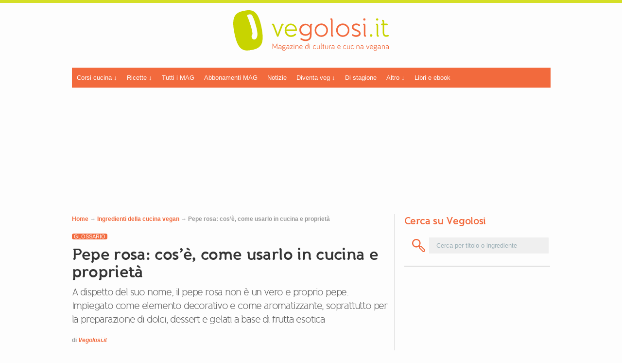

--- FILE ---
content_type: text/html; charset=UTF-8
request_url: https://www.vegolosi.it/glossario/pepe-rosa/
body_size: 29359
content:
<!DOCTYPE html>
<!-- BEGIN html -->
<html xmlns="http://www.w3.org/1999/xhtml" lang="it-IT" prefix="og: http://ogp.me/ns#">


  <!-- BEGIN head -->
  <head>
    
<!-- CMP Cookiebot -->
<!-- <script id="Cookiebot" src="https://consent.cookiebot.com/uc.js" data-cbid="78cb900b-4a8f-4920-b132-0836cf2230ee" data-blockingmode="auto" type="text/javascript"></script> -->
<!-- CMP Cookiebot -->

<!-- Adsense GDPR - annunci non personalizzati-->
   <script>(adsbygoogle=window.adsbygoogle||[]).requestNonPersonalizedAds=_iub.cs.api.isGoogleNonPersonalizedAds() ? 1 : 0;</script>
   <!-- Adsense GDPR - annunci non personalizzati-->
    <!-- Meta Tags -->
    <meta http-equiv="Content-Type" content="text/html; charset=UTF-8" />
    <meta name="google-site-verification" content="q8TcUFstz-tFjgzGBY4MmOvh0BDizRGdtd1wcbXh0mg" />
    <meta name="verification" content="4a986092fc160817a3ece0a0cd43c988" />
    
    <meta name="viewport" content="width=device-width, initial-scale=1, user-scalable=yes">
    
    <!-- Title -->
    
    <!--Favicon code-->
    
    <link rel="apple-touch-icon" sizes="57x57" href="/apple-touch-icon-57x57.png">
    <link rel="apple-touch-icon" sizes="114x114" href="/apple-touch-icon-114x114.png">
    <link rel="apple-touch-icon" sizes="72x72" href="/apple-touch-icon-72x72.png">
    <link rel="apple-touch-icon" sizes="144x144" href="/apple-touch-icon-144x144.png">
    <link rel="apple-touch-icon" sizes="60x60" href="/apple-touch-icon-60x60.png">
    <link rel="apple-touch-icon" sizes="120x120" href="/apple-touch-icon-120x120.png">
    <link rel="apple-touch-icon" sizes="76x76" href="/apple-touch-icon-76x76.png">
    <link rel="apple-touch-icon" sizes="152x152" href="/apple-touch-icon-152x152.png">
    <link rel="icon" type="image/png" href="/favicon-196x196.png" sizes="196x196">
    <link rel="icon" type="image/png" href="/favicon-160x160.png" sizes="160x160">
    <link rel="icon" type="image/png" href="/favicon-96x96.png" sizes="96x96">
    <link rel="icon" type="image/png" href="/favicon-16x16.png" sizes="16x16">
    <link rel="icon" type="image/png" href="/favicon-32x32.png" sizes="32x32">
    <meta name="msapplication-TileColor" content="#da532c">
    <meta name="msapplication-TileImage" content="/mstile-144x144.png">
    <!--Favicon code fine-->

    <!-- Preload -->
    <link rel="preload" href="https://www.vegolosi.it/wp-content/themes/zend-35-BIS/fonts/bold-webfont.woff" as="font" type="font/woff" crossorigin>
    <link rel="preload" href="https://www.vegolosi.it/wp-content/themes/zend-35-BIS/fonts/regular-webfont.woff" as="font" type="font/woff" crossorigin>
    <!-- Preload -->

    <!-- Rich Snippet -->
    <script type="application/ld+json">
      {
        "@context": "http://schema.org",
        "@type": "WebSite",
        "url": "https://www.vegolosi.it/",
        "potentialAction": {
          "@type": "SearchAction",
          "target": "https://www.vegolosi.it/?s={search_term_string}",
          "query-input": "required name=search_term_string"
        }
      }
    </script>
    <!-- Rich Snippet -->


    
    <!-- Google Tag Manager Vegolosi-->
<script>(function(w,d,s,l,i){w[l]=w[l]||[];w[l].push({'gtm.start':
new Date().getTime(),event:'gtm.js'});var f=d.getElementsByTagName(s)[0],
j=d.createElement(s),dl=l!='dataLayer'?'&l='+l:'';j.async=true;j.src=
'https://www.googletagmanager.com/gtm.js?id='+i+dl;f.parentNode.insertBefore(j,f);
})(window,document,'script','dataLayer','GTM-PQHSM5');</script>

<!-- End Google Tag Manager -->
    
    <!-- Facebook Pixel Code -->
      <script>
      !function(f,b,e,v,n,t,s){if(f.fbq)return;n=f.fbq=function(){n.callMethod?
      n.callMethod.apply(n,arguments):n.queue.push(arguments)};if(!f._fbq)f._fbq=n;
      n.push=n;n.loaded=!0;n.version='2.0';n.queue=[];t=b.createElement(e);t.async=!0;
      t.src=v;s=b.getElementsByTagName(e)[0];s.parentNode.insertBefore(t,s)}(window,
      document,'script','https://connect.facebook.net/en_US/fbevents.js');
      fbq('init', '1168798206559096', {
      em: 'insert_email_variable,'
      });
      fbq('track', 'PageView');
      </script>
      <noscript><img height="1" width="1" style="display:none"
      src="https://www.facebook.com/tr?id=1168798206559096&ev=PageView&noscript=1"
      /></noscript>
    <!-- DO NOT MODIFY -->
    <!-- End Facebook Pixel Code -->


        	<!-- Hotjar Tracking Code for www.vegolosi.it -->
			<!-- <script>
			    (function(h,o,t,j,a,r){
			        h.hj=h.hj||function(){(h.hj.q=h.hj.q||[]).push(arguments)};
			        h._hjSettings={hjid:58291,hjsv:6};
			        a=o.getElementsByTagName('head')[0];
			        r=o.createElement('script');r.async=1;
			        r.src=t+h._hjSettings.hjid+j+h._hjSettings.hjsv;
			        a.appendChild(r);
			    })(window,document,'https://static.hotjar.com/c/hotjar-','.js?sv=');
			</script> -->
    <?php// }?> 


    <!-- Refinery ADV -->

    	

        


    <!-- END Refinery -->
    
    
    <!--Adsense Page level ads-->
    <!-- Annunci automatici adsense -->
    
    

         <!--Adsense Page level ads FINE-->
	    
        <!-- Script Quantum native -->  
    <!-- <script src="//cdn.elasticad.net/native/serve/js/quantx/nativeEmbed.gz.js" type="text/javascript" id="quantx-embed-tag"></script> -->
    <!-- Script Quantum native -->
    
      
    <!-- Echobox tag -->
    <!-- <script async id="ebx" src="//applets.ebxcdn.com/ebx.js"></script> -->

    <!-- 1140px Grid styles for IE -->
    <!--[if lte IE 9]><link rel="stylesheet" href="https://www.vegolosi.it/wp-content/themes/zend-35-BIS/css/ie.css" type="text/css" media="screen" /><![endif]-->
    <!--add css for different pages-->
    
	
	    
	        <link rel="stylesheet" href="https://www.vegolosi.it/wp-content/themes/zend-35-BIS/css/not-home.css" type="text/css" media="screen" />
    
    
    <!--[if IE 8]>
        <link rel="stylesheet" type="text/css" href="https://www.vegolosi.it/wp-content/themes/zend-35-BIS/css/ie8.css" />
    <![endif]-->    <!--Color CSS-->
    <!---->
    <!--<link rel="stylesheet" href="https://www.vegolosi.it/wp-content/themes/zend-35-BIS/css/color.php?color=f26a3d" type="text/css" media="screen" />-->
    <link rel="stylesheet" href="https://www.vegolosi.it/wp-content/themes/zend-35-BIS/style_load.php" type="text/css" media="screen" />
    
    <!-- RSS & Pingbacks -->
    <link rel="alternate" type="application/rss+xml" title="Vegolosi RSS Feed" href="https://www.vegolosi.it/?feed=rss" />
    <link rel="pingback" href="https://www.vegolosi.it/xmlrpc.php" />
    
    <!-- Theme Hook -->
    	<!-- Google Tag Manager -->
	<script>(function(w,d,s,l,i){w[l]=w[l]||[];w[l].push({'gtm.start':
	new Date().getTime(),event:'gtm.js'});var f=d.getElementsByTagName(s)[0],
	j=d.createElement(s),dl=l!='dataLayer'?'&l='+l:'';j.async=true;j.src=
	'https://www.googletagmanager.com/gtm.js?id='+i+dl;f.parentNode.insertBefore(j,f);
	})(window,document,'script','dataLayer','GTM-PQHSM5');</script>
	<!-- End Google Tag Manager -->
	
<!-- This site is optimized with the Yoast SEO plugin v7.1 - https://yoast.com/wordpress/plugins/seo/ -->
<title>Pepe rosa: cos&#039;è, come usarlo in cucina e proprietà - Vegolosi.it</title>
<meta name="description" content="A dispetto del suo nome, il pepe rosa non è un vero e proprio pepe. Impiegato come elemento decorativo e come aromatizzante, soprattutto per la preparazione di dolci, dessert e gelati a base di frutta esotica"/>
<link rel="canonical" href="https://www.vegolosi.it/glossario/pepe-rosa/" />
<link rel="publisher" href="https://plus.google.com/+Vegolosi/posts"/>
<meta property="og:locale" content="it_IT" />
<meta property="og:type" content="article" />
<meta property="og:title" content="Pepe rosa: cos&#039;è, come usarlo in cucina e proprietà - Vegolosi.it" />
<meta property="og:description" content="A dispetto del suo nome, il pepe rosa non è un vero e proprio pepe. Impiegato come elemento decorativo e come aromatizzante, soprattutto per la preparazione di dolci, dessert e gelati a base di frutta esotica" />
<meta property="og:url" content="https://www.vegolosi.it/glossario/pepe-rosa/" />
<meta property="og:site_name" content="Vegolosi" />
<meta property="article:publisher" content="https://www.facebook.com/Vegolosi" />
<meta property="article:author" content="facebook.com/vegolosi" />
<meta property="article:tag" content="spezie" />
<meta property="article:section" content="Ingredienti della cucina vegan" />
<meta property="article:published_time" content="2013-01-13T17:02:19+01:00" />
<meta property="article:modified_time" content="2019-07-19T12:54:20+01:00" />
<meta property="og:updated_time" content="2019-07-19T12:54:20+01:00" />
<meta property="og:image" content="https://www.vegolosi.it/wp-content/uploads/2013/01/pepe-rosa_6861-650.jpg" />
<meta property="og:image:secure_url" content="https://www.vegolosi.it/wp-content/uploads/2013/01/pepe-rosa_6861-650.jpg" />
<meta property="og:image:width" content="650" />
<meta property="og:image:height" content="350" />
<meta name="twitter:card" content="summary" />
<meta name="twitter:description" content="A dispetto del suo nome, il pepe rosa non è un vero e proprio pepe. Impiegato come elemento decorativo e come aromatizzante, soprattutto per la preparazione di dolci, dessert e gelati a base di frutta esotica" />
<meta name="twitter:title" content="Pepe rosa: cos&#039;è, come usarlo in cucina e proprietà - Vegolosi.it" />
<meta name="twitter:site" content="@vegolosi" />
<meta name="twitter:image" content="https://www.vegolosi.it/wp-content/uploads/2013/01/pepe-rosa_6861-650.jpg" />
<meta name="twitter:creator" content="@vegolosi" />
<!-- / Yoast SEO plugin. -->

<link rel='dns-prefetch' href='//js.stripe.com' />
<link rel='dns-prefetch' href='//s.w.org' />
<link rel="alternate" type="application/rss+xml" title="Vegolosi &raquo; Feed" href="https://www.vegolosi.it/feed/" />
<link rel="alternate" type="application/rss+xml" title="Vegolosi &raquo; Feed dei commenti" href="https://www.vegolosi.it/comments/feed/" />
		<script type="text/javascript">
			window._wpemojiSettings = {"baseUrl":"https:\/\/s.w.org\/images\/core\/emoji\/11\/72x72\/","ext":".png","svgUrl":"https:\/\/s.w.org\/images\/core\/emoji\/11\/svg\/","svgExt":".svg","source":{"concatemoji":"https:\/\/www.vegolosi.it\/wp-includes\/js\/wp-emoji-release.min.js?ver=10b8a416b9569e9cd8c3a65da5981ec1"}};
			!function(e,a,t){var n,r,o,i=a.createElement("canvas"),p=i.getContext&&i.getContext("2d");function s(e,t){var a=String.fromCharCode;p.clearRect(0,0,i.width,i.height),p.fillText(a.apply(this,e),0,0);e=i.toDataURL();return p.clearRect(0,0,i.width,i.height),p.fillText(a.apply(this,t),0,0),e===i.toDataURL()}function c(e){var t=a.createElement("script");t.src=e,t.defer=t.type="text/javascript",a.getElementsByTagName("head")[0].appendChild(t)}for(o=Array("flag","emoji"),t.supports={everything:!0,everythingExceptFlag:!0},r=0;r<o.length;r++)t.supports[o[r]]=function(e){if(!p||!p.fillText)return!1;switch(p.textBaseline="top",p.font="600 32px Arial",e){case"flag":return s([55356,56826,55356,56819],[55356,56826,8203,55356,56819])?!1:!s([55356,57332,56128,56423,56128,56418,56128,56421,56128,56430,56128,56423,56128,56447],[55356,57332,8203,56128,56423,8203,56128,56418,8203,56128,56421,8203,56128,56430,8203,56128,56423,8203,56128,56447]);case"emoji":return!s([55358,56760,9792,65039],[55358,56760,8203,9792,65039])}return!1}(o[r]),t.supports.everything=t.supports.everything&&t.supports[o[r]],"flag"!==o[r]&&(t.supports.everythingExceptFlag=t.supports.everythingExceptFlag&&t.supports[o[r]]);t.supports.everythingExceptFlag=t.supports.everythingExceptFlag&&!t.supports.flag,t.DOMReady=!1,t.readyCallback=function(){t.DOMReady=!0},t.supports.everything||(n=function(){t.readyCallback()},a.addEventListener?(a.addEventListener("DOMContentLoaded",n,!1),e.addEventListener("load",n,!1)):(e.attachEvent("onload",n),a.attachEvent("onreadystatechange",function(){"complete"===a.readyState&&t.readyCallback()})),(n=t.source||{}).concatemoji?c(n.concatemoji):n.wpemoji&&n.twemoji&&(c(n.twemoji),c(n.wpemoji)))}(window,document,window._wpemojiSettings);
		</script>
		<style type="text/css">
img.wp-smiley,
img.emoji {
	display: inline !important;
	border: none !important;
	box-shadow: none !important;
	height: 1em !important;
	width: 1em !important;
	margin: 0 .07em !important;
	vertical-align: -0.1em !important;
	background: none !important;
	padding: 0 !important;
}
</style>
<link rel='stylesheet' id='login-with-ajax-css'  href='https://www.vegolosi.it/wp-content/plugins/login-with-ajax/widget/widget.css?ver=3.1.11' type='text/css' media='all' />
<link rel='stylesheet' id='zilla-shortcodes-css'  href='https://www.vegolosi.it/wp-content/plugins/zilla-shortcodes-2/assets/css/shortcodes.css?ver=10b8a416b9569e9cd8c3a65da5981ec1' type='text/css' media='all' />
<link rel='stylesheet' id='avatar-manager-css' href="https://www.vegolosi.it/wp-content/plugins/avatar-manager/assets/css/avatar-manager.min.css?ver=1.2.1" type='text/css' media='all' />
<link rel='stylesheet' id='edd-styles-css'  href='https://www.vegolosi.it/wp-content/plugins/easy-digital-downloads/templates/edd.min.css?ver=2.9.23' type='text/css' media='all' />
<link rel='stylesheet' id='wp-pagenavi-css'  href='https://www.vegolosi.it/wp-content/plugins/wp-pagenavi/pagenavi-css.css?ver=2.70' type='text/css' media='all' />
<link rel='stylesheet' id='social-shares-css'  href='https://www.vegolosi.it/wp-content/themes/zend-35-BIS/js/social-shares/social-shares-ok.css?ver=10b8a416b9569e9cd8c3a65da5981ec1' type='text/css' media='all' />
<link rel='stylesheet' id='algolia-autocomplete-css'  href='https://www.vegolosi.it/wp-content/plugins/search-by-algolia-instant-relevant-results/includes/../css/algolia-autocomplete.css?ver=2.11.3' type='text/css' media='screen' />
<script type='text/javascript' src='//ajax.googleapis.com/ajax/libs/jquery/1.12.4/jquery.min.js'></script>
<script>window.jQuery || document.write('<script src="https://www.vegolosi.it/wp-includes/js/jquery/jquery.js"><\/script>')</script>
<script type='text/javascript' async="async" src='//cdnjs.cloudflare.com/ajax/libs/jquery-migrate/1.4.1/jquery-migrate.min.js'></script>
<script type='text/javascript'>
/* <![CDATA[ */
var LWA = {"ajaxurl":"https:\/\/www.vegolosi.it\/wp-admin\/admin-ajax.php"};
/* ]]> */
</script>
<script>window.jQuery.migrateMute || document.write('<script src="https://www.vegolosi.it/wp-includes/js/jquery/jquery-migrate.min.js"><\/script>')</script>
<script type='text/javascript' src='https://www.vegolosi.it/wp-content/plugins/login-with-ajax/widget/login-with-ajax.js?ver=3.1.11'></script>
<script type='text/javascript' src='https://www.vegolosi.it/wp-includes/js/jquery/ui/core.min.js?ver=1.11.4'></script>
<script type='text/javascript' src='https://www.vegolosi.it/wp-includes/js/jquery/ui/widget.min.js?ver=1.11.4'></script>
<script type='text/javascript' async="async" src='https://www.vegolosi.it/wp-includes/js/jquery/ui/accordion.min.js?ver=1.11.4'></script>
<script type='text/javascript' async="async" src='https://www.vegolosi.it/wp-includes/js/jquery/ui/tabs.min.js?ver=1.11.4'></script>
<script type='text/javascript' async="async" src='https://www.vegolosi.it/wp-content/plugins/zilla-shortcodes-2/assets/js/zilla-shortcodes-lib.js?ver=10b8a416b9569e9cd8c3a65da5981ec1'></script>
<script type='text/javascript' src='https://www.vegolosi.it/wp-content/themes/zend-35-BIS/js/superfish.js?ver=10b8a416b9569e9cd8c3a65da5981ec1'></script>
<script type='text/javascript' async="async" src="https://www.vegolosi.it/wp-content/plugins/avatar-manager/assets/js/avatar-manager.min.js?ver=1.2.1"></script>
<script type='text/javascript' src='https://www.vegolosi.it/wp-content/themes/zend-35-BIS/js/social-shares/jquery.social-shares.js?ver=1'></script>
<script type='text/javascript' src='https://www.vegolosi.it/wp-includes/js/underscore.min.js?ver=1.8.3'></script>
<script type='text/javascript'>
/* <![CDATA[ */
var _wpUtilSettings = {"ajax":{"url":"\/wp-admin\/admin-ajax.php"}};
/* ]]> */
</script>
<script type='text/javascript' src='https://www.vegolosi.it/wp-includes/js/wp-util.min.js?ver=10b8a416b9569e9cd8c3a65da5981ec1'></script>
<script type='text/javascript' src='https://www.vegolosi.it/wp-content/plugins/search-by-algolia-instant-relevant-results/includes/../js/algoliasearch/algoliasearch.jquery.min.js?ver=2.11.3'></script>
<script type='text/javascript' src='https://www.vegolosi.it/wp-content/plugins/search-by-algolia-instant-relevant-results/includes/../js/autocomplete.js/autocomplete.min.js?ver=2.11.3'></script>
<script type='text/javascript' src='https://www.vegolosi.it/wp-content/plugins/search-by-algolia-instant-relevant-results/includes/../js/autocomplete-noconflict.js?ver=2.11.3'></script>
<script type='text/javascript' src='https://js.stripe.com/v3/?ver=v3'></script>
<script type='text/javascript' src='https://www.vegolosi.it/wp-content/themes/zend-35-BIS/js/jquery.validate.min.js?ver=10b8a416b9569e9cd8c3a65da5981ec1'></script>
<link rel='https://api.w.org/' href='https://www.vegolosi.it/wp-json/' />
<link rel="EditURI" type="application/rsd+xml" title="RSD" href="https://www.vegolosi.it/xmlrpc.php?rsd" />
<link rel="wlwmanifest" type="application/wlwmanifest+xml" href="https://www.vegolosi.it/wp-includes/wlwmanifest.xml" /> 

<link rel='shortlink' href='https://www.vegolosi.it/?p=274' />
<link rel="alternate" type="application/json+oembed" href="https://www.vegolosi.it/wp-json/oembed/1.0/embed?url=https%3A%2F%2Fwww.vegolosi.it%2Fglossario%2Fpepe-rosa%2F" />
<link rel="alternate" type="text/xml+oembed" href="https://www.vegolosi.it/wp-json/oembed/1.0/embed?url=https%3A%2F%2Fwww.vegolosi.it%2Fglossario%2Fpepe-rosa%2F&#038;format=xml" />
<meta name="generator" content="Easy Digital Downloads v2.9.23" />
<script async src="https://www.googletagmanager.com/gtag/js?id=G-MC2SL81MHQ"></script><style type="text/css">
.comment-form .tasty-recipes-ratings-buttons {
  unicode-bidi: bidi-override;
  direction: rtl;
  text-align: center; }
  .comment-form .tasty-recipes-ratings-buttons > span {
    display: inline-block;
    position: relative;
    width: 1.1em; }
    .comment-form .tasty-recipes-ratings-buttons > span i {
      font-style: normal; }
    .comment-form .tasty-recipes-ratings-buttons > span .unchecked {
      display: inline-block; }
    .comment-form .tasty-recipes-ratings-buttons > span .checked {
      display: none; }
  .comment-form .tasty-recipes-ratings-buttons > input:checked ~ span .unchecked {
    display: none; }
  .comment-form .tasty-recipes-ratings-buttons > input:checked ~ span .checked {
    display: inline-block; }
  .comment-form .tasty-recipes-ratings-buttons > input:checked ~ span:before .unchecked {
    display: inline-block; }
  .comment-form .tasty-recipes-ratings-buttons > input:checked ~ span:before .checked {
    display: none; }
  @media only screen and (min-width: 1024px) {
    .comment-form .tasty-recipes-ratings-buttons > *:hover .unchecked,
    .comment-form .tasty-recipes-ratings-buttons > *:hover ~ span .unchecked,
    .comment-form .tasty-recipes-ratings-buttons:not(:hover) > input:checked ~ span .unchecked {
      display: none; }
    .comment-form .tasty-recipes-ratings-buttons > *:hover .checked,
    .comment-form .tasty-recipes-ratings-buttons > *:hover ~ span .checked,
    .comment-form .tasty-recipes-ratings-buttons:not(:hover) > input:checked ~ span .checked {
      display: inline-block; }
    .comment-form .tasty-recipes-ratings-buttons > *:hover:before .unchecked,
    .comment-form .tasty-recipes-ratings-buttons > *:hover ~ span:before .unchecked,
    .comment-form .tasty-recipes-ratings-buttons:not(:hover) > input:checked ~ span:before .unchecked {
      display: inline-block; }
    .comment-form .tasty-recipes-ratings-buttons > *:hover:before .checked,
    .comment-form .tasty-recipes-ratings-buttons > *:hover ~ span:before .checked,
    .comment-form .tasty-recipes-ratings-buttons:not(:hover) > input:checked ~ span:before .checked {
      display: none; } }
  .comment-form .tasty-recipes-ratings-buttons > input {
    margin-left: -1.1em;
    margin-right: 0;
    top: 3px;
    width: 1.1em;
    height: 1.1em;
    position: relative;
    z-index: 2;
    opacity: 0; }

</style>

        <script type="text/javascript">
			if(jQuery().flexslider){
				jQuery(window).load(function() {
				  jQuery('.flexslider.slider').flexslider({
					animation: "fade",
					pauseOnHover:true,
					directionNav:true,
					controlNav: false,
                    slideshowSpeed: 5000,
					smoothHeight:false,
                    
					
				  });
				});
			}
        </script>
       
            <script type="text/javascript">
			if(jQuery().flexslider){
				jQuery(window).load(function() {
				  jQuery(".two-columns .cat-content.flexslider").flexslider({
					animation: "slide",
					smoothHeight:true,
					controlNav:false,
					touch:false,
					slideshow:false
				  });
				});
			}
        </script>
            <script type="text/javascript">
			if(jQuery().flexslider){
			  jQuery(window).load(function() {
				jQuery(".single-column .cat-content.flexslider").flexslider({
				  animation: "slide",
				  smoothHeight:true,
				  controlNav:false,
				  touch:false,
				  slideshow:false
				});
			  });
			}
        </script>
     
	    
			            
                <style type="text/css">
                                </style>
                
            
    
	        <style type="text/css">
			#post-content.bigger_section {
			  background: url("https://www.vegolosi.it/wp-content/themes/zend-35-BIS/images/ver_dash.png") repeat-y right 0 !important;
			}
			#sidebar.bigger_section {
			  background: url("https://www.vegolosi.it/wp-content/themes/zend-35-BIS/images/ver_dash.png") repeat-y left 0 !important;
			}
			.smaller_section{
				background:none !important;
			}
        </style>
    
<link rel="image_src" href="https://www.vegolosi.it/wp-content/uploads/2013/01/pepe-rosa_6861-650.jpg" />
        <script>
            window._gmp = window._gmp || {};
            window._gmp.pageType = 'free article';
        </script>
            <script async type="text/javascript" src="//clickiocmp.com/t/consent_246138.js"></script>
        <style>
@media only screen and (max-width:970px) {
    #gmp-topmobile {
        min-height: 280px;
        display: flex;
        flex-direction: column;
        justify-content: center;
        align-items: center;
    }

    #gmp-middlemobile,
    .gmp-container-ads {
        min-height: 600px;
    }

    #gmp-middlemobile>div[id^=google_ads_iframe_],
    #gmp-middlemobile>div.teads-inread,
    .gmp-container-ads div[id^=google_ads_iframe_],
    .gmp-container-ads div.teads-inread {
        top: 175px !important;
        position: sticky !important;
    }

    #gmpSkinMobileSpacer {
        min-height: 100px;
    }

}

@media only screen and (min-width:971px) {
    #gmp-masthead {
        min-height: 250px;
    }

    #gmp-topright,
    #gmp-middleright {
        min-height: 280px;
    }

    #gmp-insideposttop,
    #gmp-insidepostmiddle,
          .gmp-container-ads {
        min-height: 280px;
        display: flex;
        flex-direction: column;
        justify-content: center;
        align-items: center;
    }
}
</style>

    <script type="text/javascript">var algolia = {"debug":false,"application_id":"KPVXHF0OIM","search_api_key":"2b0aa161295c1d4e4495c1c047e35408","powered_by_enabled":false,"query":"","autocomplete":{"sources":[{"index_id":"searchable_posts","index_name":"veg_searchable_posts","label":"Ricette e articoli trovati","admin_name":"Tutti gli articoli","position":0,"max_suggestions":6,"tmpl_suggestion":"autocomplete-post-suggestion","enabled":true}],"input_selector":"input[name='s']:not('.no-autocomplete')"},"indices":{"searchable_posts":{"name":"veg_searchable_posts","id":"searchable_posts","enabled":true,"replicas":[]}}};</script><link rel="amphtml" href="https://www.vegolosi.it/glossario/pepe-rosa/amp/"><link rel="icon" href="https://www.vegolosi.it/wp-content/uploads/2018/08/favicon-196x196-70x70.png" sizes="32x32" />
<link rel="icon" href="https://www.vegolosi.it/wp-content/uploads/2018/08/favicon-196x196.png" sizes="192x192" />
<link rel="apple-touch-icon-precomposed" href="https://www.vegolosi.it/wp-content/uploads/2018/08/favicon-196x196.png" />
<meta name="msapplication-TileImage" content="https://www.vegolosi.it/wp-content/uploads/2018/08/favicon-196x196.png" />
<script type="text/html" id="tmpl-autocomplete-header">
  <div class="autocomplete-header">
	<div class="autocomplete-header-title">{{{ data.label }}}</div>
	<div class="clear"></div>
  </div>
</script>

<script type="text/html" id="tmpl-autocomplete-post-suggestion">
  <a class="suggestion-link" href="{{ data.permalink }}" title="{{ data.post_title }}">
	<# if ( data.images.thumbnail ) { #>
	  <img class="suggestion-post-thumbnail" src="{{ data.images.thumbnail.url }}" alt="{{ data.post_title }}">
	  <# } #>
		<div class="suggestion-post-attributes">
		  <span class="suggestion-post-title">{{{ data._highlightResult.post_title.value }}}</span>
		  <# if ( data._snippetResult['content'] ) { #>
			<span class="suggestion-post-content">{{{ data._snippetResult['content'].value }}}</span>
			<# } #>
		</div>
  </a>
</script>

<script type="text/html" id="tmpl-autocomplete-term-suggestion">
  <a class="suggestion-link" href="{{ data.permalink }}" title="{{ data.name }}">
	<svg viewBox="0 0 21 21" width="21" height="21">
	  <svg width="21" height="21" viewBox="0 0 21 21">
		<path
			d="M4.662 8.72l-1.23 1.23c-.682.682-.68 1.792.004 2.477l5.135 5.135c.7.693 1.8.688 2.48.005l1.23-1.23 5.35-5.346c.31-.31.54-.92.51-1.36l-.32-4.29c-.09-1.09-1.05-2.06-2.15-2.14l-4.3-.33c-.43-.03-1.05.2-1.36.51l-.79.8-2.27 2.28-2.28 2.27zm9.826-.98c.69 0 1.25-.56 1.25-1.25s-.56-1.25-1.25-1.25-1.25.56-1.25 1.25.56 1.25 1.25 1.25z"
			fill-rule="evenodd"></path>
	  </svg>
	</svg>
	<span class="suggestion-post-title">{{{ data._highlightResult.name.value }}}</span>
  </a>
</script>

<script type="text/html" id="tmpl-autocomplete-user-suggestion">
  <a class="suggestion-link user-suggestion-link" href="{{ data.posts_url }}" title="{{ data.display_name }}">
	<# if ( data.avatar_url ) { #>
	  <img class="suggestion-user-thumbnail" src="{{ data.avatar_url }}" alt="{{ data.display_name }}">
	  <# } #>

		<span class="suggestion-post-title">{{{ data._highlightResult.display_name.value }}}</span>
  </a>
</script>

<script type="text/html" id="tmpl-autocomplete-footer">
  <div class="autocomplete-footer">
	<div class="autocomplete-footer-branding">
	  <a href="#" class="algolia-powered-by-link" title="Algolia">
		<svg width="130" viewBox="0 0 130 18" xmlns="http://www.w3.org/2000/svg">
		  
		  <defs>
			<linearGradient x1="-36.868%" y1="134.936%" x2="129.432%" y2="-27.7%" id="a">
			  <stop stop-color="#00AEFF" offset="0%"/>
			  <stop stop-color="#3369E7" offset="100%"/>
			</linearGradient>
		  </defs>
		  <g fill="none" fill-rule="evenodd">
			<path
				d="M59.399.022h13.299a2.372 2.372 0 0 1 2.377 2.364V15.62a2.372 2.372 0 0 1-2.377 2.364H59.399a2.372 2.372 0 0 1-2.377-2.364V2.381A2.368 2.368 0 0 1 59.399.022z"
				fill="url(#a)"/>
			<path
				d="M66.257 4.56c-2.815 0-5.1 2.272-5.1 5.078 0 2.806 2.284 5.072 5.1 5.072 2.815 0 5.1-2.272 5.1-5.078 0-2.806-2.279-5.072-5.1-5.072zm0 8.652c-1.983 0-3.593-1.602-3.593-3.574 0-1.972 1.61-3.574 3.593-3.574 1.983 0 3.593 1.602 3.593 3.574a3.582 3.582 0 0 1-3.593 3.574zm0-6.418v2.664c0 .076.082.131.153.093l2.377-1.226c.055-.027.071-.093.044-.147a2.96 2.96 0 0 0-2.465-1.487c-.055 0-.11.044-.11.104l.001-.001zm-3.33-1.956l-.312-.311a.783.783 0 0 0-1.106 0l-.372.37a.773.773 0 0 0 0 1.101l.307.305c.049.049.121.038.164-.011.181-.245.378-.479.597-.697.225-.223.455-.42.707-.599.055-.033.06-.109.016-.158h-.001zm5.001-.806v-.616a.781.781 0 0 0-.783-.779h-1.824a.78.78 0 0 0-.783.779v.632c0 .071.066.12.137.104a5.736 5.736 0 0 1 1.588-.223c.52 0 1.035.071 1.534.207a.106.106 0 0 0 .131-.104z"
				fill="#FFF"/>
			<path
				d="M102.162 13.762c0 1.455-.372 2.517-1.123 3.193-.75.676-1.895 1.013-3.44 1.013-.564 0-1.736-.109-2.673-.316l.345-1.689c.783.163 1.819.207 2.361.207.86 0 1.473-.174 1.84-.523.367-.349.548-.866.548-1.553v-.349a6.374 6.374 0 0 1-.838.316 4.151 4.151 0 0 1-1.194.158 4.515 4.515 0 0 1-1.616-.278 3.385 3.385 0 0 1-1.254-.817 3.744 3.744 0 0 1-.811-1.351c-.192-.539-.29-1.504-.29-2.212 0-.665.104-1.498.307-2.054a3.925 3.925 0 0 1 .904-1.433 4.124 4.124 0 0 1 1.441-.926 5.31 5.31 0 0 1 1.945-.365c.696 0 1.337.087 1.961.191a15.86 15.86 0 0 1 1.588.332v8.456h-.001zm-5.954-4.206c0 .893.197 1.885.592 2.299.394.414.904.621 1.528.621.34 0 .663-.049.964-.142a2.75 2.75 0 0 0 .734-.332v-5.29a8.531 8.531 0 0 0-1.413-.18c-.778-.022-1.369.294-1.786.801-.411.507-.619 1.395-.619 2.223zm16.12 0c0 .719-.104 1.264-.318 1.858a4.389 4.389 0 0 1-.904 1.52c-.389.42-.854.746-1.402.975-.548.229-1.391.36-1.813.36-.422-.005-1.26-.125-1.802-.36a4.088 4.088 0 0 1-1.397-.975 4.486 4.486 0 0 1-.909-1.52 5.037 5.037 0 0 1-.329-1.858c0-.719.099-1.411.318-1.999.219-.588.526-1.09.92-1.509.394-.42.865-.741 1.402-.97a4.547 4.547 0 0 1 1.786-.338 4.69 4.69 0 0 1 1.791.338c.548.229 1.019.55 1.402.97.389.42.69.921.909 1.509.23.588.345 1.28.345 1.999h.001zm-2.191.005c0-.921-.203-1.689-.597-2.223-.394-.539-.948-.806-1.654-.806-.707 0-1.26.267-1.654.806-.394.539-.586 1.302-.586 2.223 0 .932.197 1.558.592 2.098.394.545.948.812 1.654.812.707 0 1.26-.272 1.654-.812.394-.545.592-1.166.592-2.098h-.001zm6.962 4.707c-3.511.016-3.511-2.822-3.511-3.274L113.583.926l2.142-.338v10.003c0 .256 0 1.88 1.375 1.885v1.792h-.001zm3.774 0h-2.153V5.072l2.153-.338v9.534zm-1.079-10.542c.718 0 1.304-.578 1.304-1.291 0-.714-.581-1.291-1.304-1.291-.723 0-1.304.578-1.304 1.291 0 .714.586 1.291 1.304 1.291zm6.431 1.013c.707 0 1.304.087 1.786.262.482.174.871.42 1.156.73.285.311.488.735.608 1.182.126.447.186.937.186 1.476v5.481a25.24 25.24 0 0 1-1.495.251c-.668.098-1.419.147-2.251.147a6.829 6.829 0 0 1-1.517-.158 3.213 3.213 0 0 1-1.178-.507 2.455 2.455 0 0 1-.761-.904c-.181-.37-.274-.893-.274-1.438 0-.523.104-.855.307-1.215.208-.36.487-.654.838-.883a3.609 3.609 0 0 1 1.227-.49 7.073 7.073 0 0 1 2.202-.103c.263.027.537.076.833.147v-.349c0-.245-.027-.479-.088-.697a1.486 1.486 0 0 0-.307-.583c-.148-.169-.34-.3-.581-.392a2.536 2.536 0 0 0-.915-.163c-.493 0-.942.06-1.353.131-.411.071-.75.153-1.008.245l-.257-1.749c.268-.093.668-.185 1.183-.278a9.335 9.335 0 0 1 1.66-.142l-.001-.001zm.181 7.731c.657 0 1.145-.038 1.484-.104v-2.168a5.097 5.097 0 0 0-1.978-.104c-.241.033-.46.098-.652.191a1.167 1.167 0 0 0-.466.392c-.121.169-.175.267-.175.523 0 .501.175.79.493.981.323.196.75.289 1.293.289h.001zM84.109 4.794c.707 0 1.304.087 1.786.262.482.174.871.42 1.156.73.29.316.487.735.608 1.182.126.447.186.937.186 1.476v5.481a25.24 25.24 0 0 1-1.495.251c-.668.098-1.419.147-2.251.147a6.829 6.829 0 0 1-1.517-.158 3.213 3.213 0 0 1-1.178-.507 2.455 2.455 0 0 1-.761-.904c-.181-.37-.274-.893-.274-1.438 0-.523.104-.855.307-1.215.208-.36.487-.654.838-.883a3.609 3.609 0 0 1 1.227-.49 7.073 7.073 0 0 1 2.202-.103c.257.027.537.076.833.147v-.349c0-.245-.027-.479-.088-.697a1.486 1.486 0 0 0-.307-.583c-.148-.169-.34-.3-.581-.392a2.536 2.536 0 0 0-.915-.163c-.493 0-.942.06-1.353.131-.411.071-.75.153-1.008.245l-.257-1.749c.268-.093.668-.185 1.183-.278a8.89 8.89 0 0 1 1.66-.142l-.001-.001zm.186 7.736c.657 0 1.145-.038 1.484-.104v-2.168a5.097 5.097 0 0 0-1.978-.104c-.241.033-.46.098-.652.191a1.167 1.167 0 0 0-.466.392c-.121.169-.175.267-.175.523 0 .501.175.79.493.981.318.191.75.289 1.293.289h.001zm8.682 1.738c-3.511.016-3.511-2.822-3.511-3.274L89.461.926l2.142-.338v10.003c0 .256 0 1.88 1.375 1.885v1.792h-.001z"
				fill="#182359"/>
			<path
				d="M5.027 11.025c0 .698-.252 1.246-.757 1.644-.505.397-1.201.596-2.089.596-.888 0-1.615-.138-2.181-.414v-1.214c.358.168.739.301 1.141.397.403.097.778.145 1.125.145.508 0 .884-.097 1.125-.29a.945.945 0 0 0 .363-.779.978.978 0 0 0-.333-.747c-.222-.204-.68-.446-1.375-.725-.716-.29-1.221-.621-1.515-.994-.294-.372-.44-.82-.44-1.343 0-.655.233-1.171.698-1.547.466-.376 1.09-.564 1.875-.564.752 0 1.5.165 2.245.494l-.408 1.047c-.698-.294-1.321-.44-1.869-.44-.415 0-.73.09-.945.271a.89.89 0 0 0-.322.717c0 .204.043.379.129.524.086.145.227.282.424.411.197.129.551.299 1.063.51.577.24.999.464 1.268.671.269.208.466.442.591.704.125.261.188.569.188.924l-.001.002zm3.98 2.24c-.924 0-1.646-.269-2.167-.808-.521-.539-.782-1.281-.782-2.226 0-.97.242-1.733.725-2.288.483-.555 1.148-.833 1.993-.833.784 0 1.404.238 1.858.714.455.476.682 1.132.682 1.966v.682H7.357c.018.577.174 1.02.467 1.329.294.31.707.465 1.241.465.351 0 .678-.033.98-.099a5.1 5.1 0 0 0 .975-.33v1.026a3.865 3.865 0 0 1-.935.312 5.723 5.723 0 0 1-1.08.091l.002-.001zm-.231-5.199c-.401 0-.722.127-.964.381s-.386.625-.432 1.112h2.696c-.007-.491-.125-.862-.354-1.115-.229-.252-.544-.379-.945-.379l-.001.001zm7.692 5.092l-.252-.827h-.043c-.286.362-.575.608-.865.739-.29.131-.662.196-1.117.196-.584 0-1.039-.158-1.367-.473-.328-.315-.491-.761-.491-1.337 0-.612.227-1.074.682-1.386.455-.312 1.148-.482 2.079-.51l1.026-.032v-.317c0-.38-.089-.663-.266-.851-.177-.188-.452-.282-.824-.282-.304 0-.596.045-.876.134a6.68 6.68 0 0 0-.806.317l-.408-.902a4.414 4.414 0 0 1 1.058-.384 4.856 4.856 0 0 1 1.085-.132c.756 0 1.326.165 1.711.494.385.329.577.847.577 1.552v4.002h-.902l-.001-.001zm-1.88-.859c.458 0 .826-.128 1.104-.384.278-.256.416-.615.416-1.077v-.516l-.763.032c-.594.021-1.027.121-1.297.298s-.406.448-.406.814c0 .265.079.47.236.615.158.145.394.218.709.218h.001zm7.557-5.189c.254 0 .464.018.628.054l-.124 1.176a2.383 2.383 0 0 0-.559-.064c-.505 0-.914.165-1.227.494-.313.329-.47.757-.47 1.284v3.105h-1.262V7.218h.988l.167 1.047h.064c.197-.354.454-.636.771-.843a1.83 1.83 0 0 1 1.023-.312h.001zm4.125 6.155c-.899 0-1.582-.262-2.049-.787-.467-.525-.701-1.277-.701-2.259 0-.999.244-1.767.733-2.304.489-.537 1.195-.806 2.119-.806.627 0 1.191.116 1.692.349l-.381 1.015c-.534-.208-.974-.312-1.321-.312-1.028 0-1.542.682-1.542 2.046 0 .666.128 1.166.384 1.501.256.335.631.502 1.125.502a3.23 3.23 0 0 0 1.595-.419v1.101a2.53 2.53 0 0 1-.722.285 4.356 4.356 0 0 1-.932.086v.002zm8.277-.107h-1.268V9.506c0-.458-.092-.8-.277-1.026-.184-.226-.477-.338-.878-.338-.53 0-.919.158-1.168.475-.249.317-.373.848-.373 1.593v2.949h-1.262V4.801h1.262v2.122c0 .34-.021.704-.064 1.09h.081a1.76 1.76 0 0 1 .717-.666c.306-.158.663-.236 1.072-.236 1.439 0 2.159.725 2.159 2.175v3.873l-.001-.001zm7.649-6.048c.741 0 1.319.269 1.732.806.414.537.62 1.291.62 2.261 0 .974-.209 1.732-.628 2.275-.419.542-1.001.814-1.746.814-.752 0-1.336-.27-1.751-.811h-.086l-.231.704h-.945V4.801h1.262v1.987l-.021.655-.032.553h.054c.401-.591.992-.886 1.772-.886zm-.328 1.031c-.508 0-.875.149-1.098.448-.224.299-.339.799-.346 1.501v.086c0 .723.115 1.247.344 1.571.229.324.603.486 1.123.486.448 0 .787-.177 1.018-.532.231-.354.346-.867.346-1.536 0-1.35-.462-2.025-1.386-2.025l-.001.001zm3.244-.924h1.375l1.209 3.368c.183.48.304.931.365 1.354h.043c.032-.197.091-.436.177-.717.086-.281.541-1.616 1.364-4.004h1.364l-2.541 6.73c-.462 1.235-1.232 1.853-2.31 1.853-.279 0-.551-.03-.816-.091v-.999c.19.043.406.064.65.064.609 0 1.037-.353 1.284-1.058l.22-.559-2.385-5.941h.001z"
				fill="#1D3657"/>
		  </g>
		</svg>
	  </a>
	</div>
  </div>
</script>

<script type="text/html" id="tmpl-autocomplete-empty">
  <div class="autocomplete-empty">
	  Nessun risultato trovato 	<span class="empty-query">"{{ data.query }}"</span>
  </div>
</script>

<script type="text/javascript">
  jQuery(function () {
	/* init Algolia client */
	var client = algoliasearch(algolia.application_id, algolia.search_api_key);

	/* setup default sources */
	var sources = [];
	jQuery.each(algolia.autocomplete.sources, function (i, config) {
	  var suggestion_template = wp.template(config['tmpl_suggestion']);
	  sources.push({
		source: algoliaAutocomplete.sources.hits(client.initIndex(config['index_name']), {
		  hitsPerPage: config['max_suggestions'],
		  attributesToSnippet: [
			'content:10'
		  ],
		  highlightPreTag: '__ais-highlight__',
		  highlightPostTag: '__/ais-highlight__'
		}),
		templates: {
		  header: function () {
			return wp.template('autocomplete-header')({
			  label: _.escape(config['label'])
			});
		  },
		  suggestion: function (hit) {
			for (var key in hit._highlightResult) {
			  /* We do not deal with arrays. */
			  if (typeof hit._highlightResult[key].value !== 'string') {
				continue;
			  }
			  hit._highlightResult[key].value = _.escape(hit._highlightResult[key].value);
			  hit._highlightResult[key].value = hit._highlightResult[key].value.replace(/__ais-highlight__/g, '<em>').replace(/__\/ais-highlight__/g, '</em>');
			}

			for (var key in hit._snippetResult) {
			  /* We do not deal with arrays. */
			  if (typeof hit._snippetResult[key].value !== 'string') {
				continue;
			  }

			  hit._snippetResult[key].value = _.escape(hit._snippetResult[key].value);
			  hit._snippetResult[key].value = hit._snippetResult[key].value.replace(/__ais-highlight__/g, '<em>').replace(/__\/ais-highlight__/g, '</em>');
			}

			return suggestion_template(hit);
		  }
		}
	  });

	});

	/* Setup dropdown menus */
	jQuery(algolia.autocomplete.input_selector).each(function (i) {
	  var $searchInput = jQuery(this);

	  var config = {
		debug: algolia.debug,
		hint: false,
		openOnFocus: true,
		appendTo: 'body',
		templates: {
		  empty: wp.template('autocomplete-empty')
		}
	  };

	  if (algolia.powered_by_enabled) {
		config.templates.footer = wp.template('autocomplete-footer');
	  }

	  /* Instantiate autocomplete.js */
	  var autocomplete = algoliaAutocomplete($searchInput[0], config, sources)
	  .on('autocomplete:selected', function (e, suggestion) {
		/* Redirect the user when we detect a suggestion selection. */
		window.location.href = suggestion.permalink;
	  });

	  /* Force the dropdown to be re-drawn on scroll to handle fixed containers. */
	  jQuery(window).scroll(function() {
		if(autocomplete.autocomplete.getWrapper().style.display === "block") {
		  autocomplete.autocomplete.close();
		  autocomplete.autocomplete.open();
		}
	  });
	});

	jQuery(document).on("click", ".algolia-powered-by-link", function (e) {
	  e.preventDefault();
	  window.location = "https://www.algolia.com/?utm_source=WordPress&utm_medium=extension&utm_content=" + window.location.hostname + "&utm_campaign=poweredby";
	});
  });
</script>
    
    </head><!-- END head -->
    <!-- BEGIN body -->
    <body class="post-template-default single single-post postid-274 single-format-standard desktop chrome elementor-default">


    <!-- Azerion -->
    <div id="gmpSkinMobileSpacer"></div>
    <!-- FINE Azerion -->
      
     <!-- Google Tag Manager (noscript) -->
<noscript><iframe src="https://www.googletagmanager.com/ns.html?id=GTM-PQHSM5"
height="0" width="0" style="display:none;visibility:hidden"></iframe></noscript>

<!-- End Google Tag Manager (noscript) -->

      <meta name="B-verify" content="96047baab1614f2dd2d05ab2d90f85d1f5c5423a" />

      
      
      <div class="wrap container">
        
        <div class="inner_wrap row">
          
          <div id="header" class="clearfix">

            <!--Search box fixed mobile-->
                <div class="sbx">
        <svg xmlns="http://www.w3.org/2000/svg" style="display:none">
  <symbol xmlns="http://www.w3.org/2000/svg" id="sbx-icon-search-23" viewBox="0 0 40 40">
    <path d="M21.728 22.597c-2.308 2.1-5.374 3.38-8.74 3.38C5.815 25.977 0 20.162 0 12.987 0 5.816 5.815 0 12.988 0c7.174 0 12.99 5.815 12.99 12.988 0 3.366-1.28 6.433-3.38 8.74 1.943-1.516 4.76-1.376 6.542.404l9.41 9.41c1.934 1.934 1.928 5.074-.003 7.005-1.935 1.935-5.077 1.93-7.004.004l-9.41-9.41c-1.787-1.786-1.918-4.602-.405-6.543zm-8.74-.235c5.177 0 9.374-4.197 9.374-9.374 0-5.176-4.197-9.373-9.374-9.373-5.176 0-9.373 4.197-9.373 9.373 0 5.177 4.197 9.374 9.373 9.374zm11.687 4.975c-.732-.733-.735-1.917.005-2.657.735-.735 1.93-.732 2.657-.005l9.104 9.104c.733.73.736 1.916-.004 2.656-.735.735-1.93.73-2.657.005l-9.105-9.103z"
    fill-rule="evenodd" />
  </symbol>
  <symbol xmlns="http://www.w3.org/2000/svg" id="sbx-icon-clear-3" viewBox="0 0 20 20">
    <path d="M8.114 10L.944 2.83 0 1.885 1.886 0l.943.943L10 8.113l7.17-7.17.944-.943L20 1.886l-.943.943-7.17 7.17 7.17 7.17.943.944L18.114 20l-.943-.943-7.17-7.17-7.17 7.17-.944.943L0 18.114l.943-.943L8.113 10z" fill-rule="evenodd" />
  </symbol>
</svg>
<!--Qui ci va l'url della pagina dei risultati-->
<form novalidate="novalidate" onsubmit="return true;" class="searchbox sbx-airbnb" action="https://www.vegolosi.it/" id="cse-search-box" method="get">
  <div role="search" class="sbx-airbnb__wrapper">
    <input type="text" name="s" placeholder="Cerca ricette per titolo o ingrediente" autocomplete="off" required="required" class="sbx-airbnb__input no-autocomplete" value="">
    <button type="submit" title="sa" value="Cerca" class="sbx-airbnb__submit">
      <svg role="img" aria-label="Search">
        <use xmlns:xlink="http://www.w3.org/1999/xlink" xlink:href="#sbx-icon-search-23"></use>
      </svg>
    </button>
    <button type="reset" title="Clear the search query." class="sbx-airbnb__reset">
      <svg role="img" aria-label="Reset">
        <use xmlns:xlink="http://www.w3.org/1999/xlink" xlink:href="#sbx-icon-clear-3"></use>
      </svg>
    </button>
  </div>
</form>
<script type="text/javascript">
  document.querySelector('.searchbox [type="reset"]').addEventListener('click', function() {  this.parentNode.querySelector('input').focus();});
</script>

      <!--Search BOX-->

      <!--Menu scroll-->

      <div class="scroll">
          <div class='example-two'>
         <!-- <div class='title'></div> -->
          <div class='example-two-header'>
            <!-- <span class='logo'><a href="/"><img src="/apple-touch-icon-57x57.png"></a></span> -->
            <nav class='vertical-align-middle scroll'>
              
              
              <a class="menufix" href="https://www.vegolosi.it/downloads/tutto-tiramisu-vegan-corso-cucina/?utm_source=menufix&utm_medium=menu&utm_campaign=corsi" rel="dofollow"><span class='nav-item evidenza'>Corso Tiramisù</span></a>

              <a class="menufix" href="https://www.vegolosi.it/downloads/vegolosi-mag-novembre-25-ebook/?utm_source=menufix&utm_medium=menu&utm_campaign=vmag" rel="dofollow"><span class='nav-item '>MAG novembre</span></a>

              <a class="menufix" href="https://www.vegolosi.it/downloads/box-autunno-corso-ebook-e-rivista-per-goderti-la-stagione/?utm_source=menufix&utm_medium=menu&utm_campaign=vmag" rel="dofollow"><span class='nav-item'>Box Autunno a 9,99€</span></a>

              <a class="menufix" href="https://www.vegolosi.it/downloads/corso-cucina-risotti-vegani-vegolosi/?utm_source=menufix&utm_medium=menu&utm_campaign=corsi" rel="dofollow"><span class='nav-item'>Corso sui risotti</span></a>

              
              

              <a class="menufix" href="https://www.vegolosi.it/corsi-di-cucina-vegan/" rel="dofollow"><span class='nav-item'>TUTTI I CORSI</span></a>

              <a class="menufix" href="https://www.vegolosi.it/vegolosi-mag-abbonamenti/?utm_source=menufix&utm_medium=menu&utm_campaign=vmag" rel="dofollow"><span class='nav-item'>Abbonati a MAG</span></a>

              <a class="menufix" href="https://www.vegolosi.it/downloads/buono-regalo-corsi-di-cucina/?utm_source=menufix&utm_medium=menu&utm_campaign=vmag" rel="dofollow"><span class='nav-item'>Regala un corso</span></a>

              <a class="menufix" href="https://www.vegolosi.it/downloads/corso-di-cucina-sui-formaggi-vegan-2/?utm_source=menufix&utm_medium=menu&utm_campaign=corsi2024" rel="dofollow"><span class='nav-item '>Scuola sui formaggi vegan</span></a>

              <a class="menufix" href="https://www.vegolosi.it/news/se-vegolosi-it-ti-e-utile-adesso-puoi-sostenerlo-con-una-donazione/" rel="dofollow" target="_blank"><span class='nav-item'>Sostieni Vegolosi</span></a>

              <a class="menufix" href="https://whatsapp.com/channel/0029VahdHHKDeON1vpw4do1Q" rel="dofollow"><span class='nav-item'>Canale Whatsapp</span></a>

              <a class="menufix" href="https://mailchi.mp/vegolosi/newsletter-form-2021" rel="dofollow" target="_blank"><span class='nav-item'>Newsletter</span></a>


              <a class="menufix" href="https://www.vegolosi.it/ricette-vegane/" rel="dofollow"><span class='nav-item'>Ricette vegane</span></a>

              <a class="menufix" href="https://www.vegolosi.it/glossario/lievito-alimentare/" rel="dofollow"><span class='nav-item'>Lievito alimentare</span></a>

              <a class="menufix" href="https://www.vegolosi.it/ricette-vegane/formaggi-vegani/" rel="dofollow"><span class='nav-item'>Formaggi vegan</span></a>

              <a class="menufix" href="https://t.me/vegolosi" rel="dofollow" target="_blank"><span class='nav-item'>Telegram</span></a>
             
              <a class="menufix" href="/come-cucinare-guide-pratiche/hummus-varianti-ricetta" title="Hummus di ceci, la ricetta classica e altri 19 modi per cucinarlo" rel="dofollow"><span class='nav-item'>20 hummus</span></a>
              <a class="menufix" href="/ricette-vegane-semplici/" title="Ricette vegane semplici" rel="dofollow"><span class='nav-item'>Ricette semplici</span></a>
              <a class="menufix" href="/come-cucinare-guide-pratiche/tofu-10-ricette-provarlo-la-volta/" title="Tofu: le ricette vegane per provarlo la prima volta" rel="dofollow"><span class='nav-item'>Tofu: ricette per provarlo</span></a>
               <a class="menufix" href="/tag/tempeh/" title="Ricette vegane con il tempeh" rel="dofollow"><span class='nav-item'>Tempeh</span></a>
               <a class="menufix" href="/come-cucinare-guide-pratiche/polpette-senza-carne/" title="Polpette senza carne: ricette vegane" rel="dofollow"><span class='nav-item'>Polpette senza carne</span></a>


              

              <a class="menufix" href="/glossario/come-sostituire-le-uova/" title="Come sostituire le uova: i consigli pratici" rel="dofollow"><span class='nav-item'>Sostituire le uova</span></a>
              <a class="menufix" href="/come-cucinare-guide-pratiche/come-cucinare-i-ceci/" title="Come cucinare i ceci" rel="dofollow"><span class='nav-item'>Cucinare i ceci</span></a>
              <a class="menufix" href="/come-cucinare-guide-pratiche/come-cucinare-le-lenticchie/" title="Come cucinare le lenticchie" rel="dofollow"><span class='nav-item'>... e le lenticchie</span></a>
              <a class="menufix" href="/ricette-vegane/dolci-vegani/" title="Dolci vegani: torte, biscotti e dolcetti per la colazione e la merenda" rel="dofollow"><span class='nav-item'>Dolci</span></a>
              <a class="menufix" href="/diventare-vegani/" title="Diventare vegani o vegetariani" rel="dofollow"><span class='nav-item'>Diventare vegan</span></a>


               
            </nav>
          </div>
        </div>
      </div> 

    <!--Menu scroll-->

</div> 
            <!--Search box fixed mobile-->
            
            <!--Togli menu sopra il logo-->
            <div class="header-top main clearfix">
              
              <!--   <div id="header-nav">
                                                <ul>
                  -->
                
              </div>
              
              <!--BEGIN #searchform-->
              <!--<form method="get" class="searchform alignright" action="/">
                <input type="text" name="s" class="s" value="" placeholder="" />
                <input type="submit" class="searchsubmit" value="">
              </form>
              
              END #searchform
              
              </div>-->  <!--header-top-->
              <!--header-top-->


                  <div class="header-middle clearfix">
              
                    

                    <div id="logo">
                      
                      

                                            <!-- <a href="https://www.vegolosi.it"><img src="https://www.vegolosi.it/wp-content/themes/zend-35-BIS/images/vegolosi-logo-home.png" alt="Vegolosi"/></a> -->
                      <a href="https://www.vegolosi.it"><img src="https://www.vegolosi.it/wp-content/themes/zend-35-BIS/images/vegolosi-logo-magazine-cucina-cultura-vegana-2024.svg" alt="Vegolosi"/></a>

                      <!--  <span class="description"></span> -->
                                            
                      </div> <!--logo-->
                      

                      
                                            

                      
                      
                      
                      
                      
                    </div>
                    <!--.header-middle-->
                    
                    <div class="header-bottom clearfix">
                      
                      <div id="primary-nav">
                                                <div class="menu-top-menu-container"><ul id="menu-top-menu" class="menu"><li id="menu-item-190905" class="menu-item menu-item-type-post_type menu-item-object-page menu-item-has-children menu-item-190905"><a title="Corsi di cucina vegana" href="https://www.vegolosi.it/corsi-di-cucina-vegan/">Corsi cucina  ↓</a>
<ul class="sub-menu">
	<li id="menu-item-195049" class="menu-item menu-item-type-post_type menu-item-object-download menu-item-195049"><a href="https://www.vegolosi.it/downloads/buono-regalo-corsi-di-cucina/">Regala un corso</a></li>
</ul>
</li>
<li id="menu-item-563" class="menu-item menu-item-type-taxonomy menu-item-object-category menu-item-has-children menu-item-563"><a title="Ricette vegane" href="https://www.vegolosi.it/ricette-vegane/">Ricette ↓</a>
<ul class="sub-menu">
	<li id="menu-item-233104" class="menu-item menu-item-type-taxonomy menu-item-object-category menu-item-233104"><a href="https://www.vegolosi.it/video/">Video</a></li>
	<li id="menu-item-5391" class="menu-item menu-item-type-taxonomy menu-item-object-category menu-item-5391"><a href="https://www.vegolosi.it/ricette-vegane/antipasti/">Antipasti</a></li>
	<li id="menu-item-5393" class="menu-item menu-item-type-taxonomy menu-item-object-category menu-item-has-children menu-item-5393"><a href="https://www.vegolosi.it/ricette-vegane/primi-piatti/">Primi →</a>
	<ul class="sub-menu">
		<li id="menu-item-10008" class="menu-item menu-item-type-taxonomy menu-item-object-category menu-item-10008"><a href="https://www.vegolosi.it/ricette-vegane/primi-piatti/pasta-primi-piatti/">Pasta</a></li>
		<li id="menu-item-64969" class="menu-item menu-item-type-taxonomy menu-item-object-category menu-item-64969"><a href="https://www.vegolosi.it/ricette-vegane/primi-piatti/gnocchi/">Gnocchi</a></li>
		<li id="menu-item-10009" class="menu-item menu-item-type-taxonomy menu-item-object-category menu-item-10009"><a href="https://www.vegolosi.it/ricette-vegane/primi-piatti/riso-primi-piatti/">Riso</a></li>
		<li id="menu-item-10006" class="menu-item menu-item-type-taxonomy menu-item-object-category menu-item-10006"><a href="https://www.vegolosi.it/ricette-vegane/primi-piatti/cereali-primi-piatti/">Cereali</a></li>
		<li id="menu-item-10007" class="menu-item menu-item-type-taxonomy menu-item-object-category menu-item-10007"><a href="https://www.vegolosi.it/ricette-vegane/primi-piatti/creme-zuppe/">Creme/zuppe</a></li>
	</ul>
</li>
	<li id="menu-item-5394" class="menu-item menu-item-type-taxonomy menu-item-object-category menu-item-has-children menu-item-5394"><a href="https://www.vegolosi.it/ricette-vegane/secondi-piatti/">Secondi →</a>
	<ul class="sub-menu">
		<li id="menu-item-85625" class="menu-item menu-item-type-taxonomy menu-item-object-category menu-item-85625"><a href="https://www.vegolosi.it/ricette-vegane/secondi-piatti/burger-vegani/">Hamburger</a></li>
		<li id="menu-item-85626" class="menu-item menu-item-type-post_type menu-item-object-post menu-item-85626"><a href="https://www.vegolosi.it/come-cucinare-guide-pratiche/polpette-vegane-ricette/">Polpette senza carne</a></li>
		<li id="menu-item-85624" class="menu-item menu-item-type-taxonomy menu-item-object-category menu-item-85624"><a href="https://www.vegolosi.it/ricette-vegane/torte-salate-vegane/">Torte salate vegane</a></li>
	</ul>
</li>
	<li id="menu-item-266812" class="menu-item menu-item-type-taxonomy menu-item-object-category menu-item-266812"><a href="https://www.vegolosi.it/ricette-vegane/formaggi-vegani/">Formaggi vegani</a></li>
	<li id="menu-item-136744" class="menu-item menu-item-type-taxonomy menu-item-object-category menu-item-136744"><a href="https://www.vegolosi.it/ricette-vegane/contorni/">Contorni</a></li>
	<li id="menu-item-5392" class="menu-item menu-item-type-taxonomy menu-item-object-category menu-item-has-children menu-item-5392"><a href="https://www.vegolosi.it/ricette-vegane/dolci-vegani/">Dolci vegani →</a>
	<ul class="sub-menu">
		<li id="menu-item-10003" class="menu-item menu-item-type-taxonomy menu-item-object-category menu-item-10003"><a href="https://www.vegolosi.it/ricette-vegane/dolci-vegani/biscotti-vegani/">Biscotti vegani</a></li>
		<li id="menu-item-10005" class="menu-item menu-item-type-taxonomy menu-item-object-category menu-item-10005"><a href="https://www.vegolosi.it/ricette-vegane/dolci-vegani/torte-vegane/">Torte vegane</a></li>
		<li id="menu-item-79171" class="menu-item menu-item-type-taxonomy menu-item-object-category menu-item-79171"><a href="https://www.vegolosi.it/ricette-vegane/dolci-vegani/ciambelle/">Ciambelle vegane</a></li>
		<li id="menu-item-10022" class="menu-item menu-item-type-taxonomy menu-item-object-category menu-item-10022"><a href="https://www.vegolosi.it/ricette-vegane/dolci-vegani/muffin-dolci-veg/">Muffin vegani</a></li>
		<li id="menu-item-10004" class="menu-item menu-item-type-taxonomy menu-item-object-category menu-item-10004"><a href="https://www.vegolosi.it/ricette-vegane/dolci-vegani/dolci-al-cucchiaio/">Dolci al cucchiaio</a></li>
		<li id="menu-item-37676" class="menu-item menu-item-type-taxonomy menu-item-object-category menu-item-37676"><a href="https://www.vegolosi.it/ricette-vegane/dolci-vegani/gelato-vegan/">Gelati vegan</a></li>
		<li id="menu-item-215931" class="menu-item menu-item-type-taxonomy menu-item-object-category menu-item-215931"><a href="https://www.vegolosi.it/ricette-vegane/dolci-vegani/senza-zucchero/">Senza zucchero</a></li>
	</ul>
</li>
	<li id="menu-item-41796" class="menu-item menu-item-type-taxonomy menu-item-object-category menu-item-41796"><a href="https://www.vegolosi.it/ricette-vegane/senza-glutine/">Senza glutine</a></li>
	<li id="menu-item-91317" class="menu-item menu-item-type-taxonomy menu-item-object-category menu-item-91317"><a href="https://www.vegolosi.it/ricette-vegane/dolci-vegani/senza-zucchero/">Senza zucchero</a></li>
	<li id="menu-item-10921" class="menu-item menu-item-type-taxonomy menu-item-object-category menu-item-10921"><a title="Menu veg" href="https://www.vegolosi.it/ricette-vegane/menu-veg-ricette/">Menu veg</a></li>
	<li id="menu-item-10251" class="menu-item menu-item-type-taxonomy menu-item-object-category menu-item-10251"><a href="https://www.vegolosi.it/ricette-vegane/ricette-con-il-tofu/">Ricette con il tofu</a></li>
	<li id="menu-item-10250" class="menu-item menu-item-type-taxonomy menu-item-object-category menu-item-10250"><a href="https://www.vegolosi.it/ricette-vegane/ricette-seitan/">Ricette con il seitan</a></li>
	<li id="menu-item-48976" class="menu-item menu-item-type-taxonomy menu-item-object-category menu-item-48976"><a href="https://www.vegolosi.it/ricette-vegane/sughi-vegani-salse-conserve/">Sughi e conserve</a></li>
	<li id="menu-item-31804" class="menu-item menu-item-type-taxonomy menu-item-object-category menu-item-31804"><a href="https://www.vegolosi.it/ricette-vegane/ricette-con-i-legumi/">Ricette con i legumi</a></li>
	<li id="menu-item-12945" class="menu-item menu-item-type-taxonomy menu-item-object-category menu-item-12945"><a href="https://www.vegolosi.it/ricette-vegane/pane-pizza-e-focacce/">Pane, pizza e focacce</a></li>
	<li id="menu-item-13097" class="menu-item menu-item-type-taxonomy menu-item-object-category menu-item-13097"><a href="https://www.vegolosi.it/ricette-vegane/ricette-dal-mondo/">Ricette dal mondo</a></li>
	<li id="menu-item-85093" class="menu-item menu-item-type-taxonomy menu-item-object-category menu-item-85093"><a href="https://www.vegolosi.it/ricette-vegane/crudiste/">Crudiste</a></li>
</ul>
</li>
<li id="menu-item-118658" class="menu-item menu-item-type-post_type menu-item-object-page menu-item-118658"><a href="https://www.vegolosi.it/vegolosi-mag-tutte-le-uscite/">Tutti i MAG</a></li>
<li id="menu-item-336537" class="menu-item menu-item-type-post_type menu-item-object-page menu-item-has-children menu-item-336537"><a href="https://www.vegolosi.it/vegolosi-mag-abbonamenti/">Abbonamenti MAG</a>
<ul class="sub-menu">
	<li id="menu-item-336538" class="menu-item menu-item-type-post_type menu-item-object-download menu-item-336538"><a href="https://www.vegolosi.it/downloads/buono-regalo-abbonamento-vegolosi-mag-2026/">Regala Vegolosi MAG 2026</a></li>
</ul>
</li>
<li id="menu-item-564" class="menu-item menu-item-type-taxonomy menu-item-object-category menu-item-564"><a href="https://www.vegolosi.it/news/">Notizie</a></li>
<li id="menu-item-12431" class="menu-item menu-item-type-post_type menu-item-object-page menu-item-has-children menu-item-12431"><a href="https://www.vegolosi.it/diventare-vegani/">Diventa veg ↓</a>
<ul class="sub-menu">
	<li id="menu-item-12435" class="menu-item menu-item-type-taxonomy menu-item-object-category menu-item-12435"><a href="https://www.vegolosi.it/diventare-vegetariani/primi-piatti-vegetariani-vegani-per-iniziare/">Primi piatti veg</a></li>
	<li id="menu-item-12437" class="menu-item menu-item-type-taxonomy menu-item-object-category menu-item-12437"><a href="https://www.vegolosi.it/diventare-vegetariani/secondi-piatti-vegetariani-e-vegani-per-iniziare/">Secondi piatti veg</a></li>
	<li id="menu-item-12432" class="menu-item menu-item-type-taxonomy menu-item-object-category menu-item-12432"><a href="https://www.vegolosi.it/diventare-vegetariani/dolci-vegani-per-iniziare/">Dolci vegani per iniziare</a></li>
	<li id="menu-item-6732" class="menu-item menu-item-type-taxonomy menu-item-object-category menu-item-6732"><a href="https://www.vegolosi.it/come-cucinare-guide-pratiche/">Guide</a></li>
	<li id="menu-item-12433" class="menu-item menu-item-type-taxonomy menu-item-object-category menu-item-12433"><a href="https://www.vegolosi.it/diventare-vegetariani/le-basi-cucina-vegana/">Le basi della cucina vegan</a></li>
	<li id="menu-item-12436" class="menu-item menu-item-type-taxonomy menu-item-object-category menu-item-12436"><a href="https://www.vegolosi.it/diventare-vegetariani/salute-vegana/">Salute veg</a></li>
	<li id="menu-item-110667" class="menu-item menu-item-type-taxonomy menu-item-object-category menu-item-110667"><a href="https://www.vegolosi.it/diventare-vegetariani/rifiuti-zero/">Rifiuti zero</a></li>
	<li id="menu-item-94165" class="menu-item menu-item-type-post_type menu-item-object-post menu-item-94165"><a href="https://www.vegolosi.it/bambini-vegani/alimentazione-vegana-bambini/">Bimbi veg</a></li>
</ul>
</li>
<li id="menu-item-10296" class="menu-item menu-item-type-custom menu-item-object-custom menu-item-10296"><a href="https://www.vegolosi.it/frutta-e-verdura-di-stagione/">Di stagione</a></li>
<li id="menu-item-52777" class="menu-item menu-item-type-custom menu-item-object-custom menu-item-has-children menu-item-52777"><a>Altro ↓</a>
<ul class="sub-menu">
	<li id="menu-item-57230" class="menu-item menu-item-type-taxonomy menu-item-object-category current-post-ancestor current-menu-parent current-post-parent menu-item-57230"><a href="https://www.vegolosi.it/glossario/">Ingredienti</a></li>
	<li id="menu-item-57231" class="menu-item menu-item-type-taxonomy menu-item-object-category menu-item-has-children menu-item-57231"><a href="https://www.vegolosi.it/viaggi-veg/">Viaggi veg</a>
	<ul class="sub-menu">
		<li id="menu-item-79100" class="menu-item menu-item-type-taxonomy menu-item-object-category menu-item-79100"><a href="https://www.vegolosi.it/viaggi-veg/ristoranti/">Ristoranti</a></li>
	</ul>
</li>
	<li id="menu-item-190296" class="menu-item menu-item-type-taxonomy menu-item-object-category menu-item-190296"><a href="https://www.vegolosi.it/varie/sponsorizzati/">Sponsorizzati</a></li>
	<li id="menu-item-14770" class="menu-item menu-item-type-post_type menu-item-object-page menu-item-14770"><a href="https://www.vegolosi.it/vegblogger/">VegBlogger →</a></li>
	<li id="menu-item-63602" class="menu-item menu-item-type-post_type menu-item-object-page menu-item-63602"><a href="https://www.vegolosi.it/chi-siamo/">Chi siamo</a></li>
</ul>
</li>
<li id="menu-item-105163" class="menu-item menu-item-type-post_type menu-item-object-post menu-item-105163"><a href="https://www.vegolosi.it/shopping/i-nostri-libri-di-cucina-vegana/">Libri e ebook</a></li>
</ul></div>                                                                                                
                        </div><!-- primary-nav-->
                        
                        <div id="mobile-nav">
                                                    <div class="menu-top-menu-container"><ul id="menu-top-menu-1" class="menu"><li class="menu-item menu-item-type-post_type menu-item-object-page menu-item-has-children menu-item-190905"><a title="Corsi di cucina vegana" href="https://www.vegolosi.it/corsi-di-cucina-vegan/">Corsi cucina  ↓</a>
<ul class="sub-menu">
	<li class="menu-item menu-item-type-post_type menu-item-object-download menu-item-195049"><a href="https://www.vegolosi.it/downloads/buono-regalo-corsi-di-cucina/">Regala un corso</a></li>
</ul>
</li>
<li class="menu-item menu-item-type-taxonomy menu-item-object-category menu-item-has-children menu-item-563"><a title="Ricette vegane" href="https://www.vegolosi.it/ricette-vegane/">Ricette ↓</a>
<ul class="sub-menu">
	<li class="menu-item menu-item-type-taxonomy menu-item-object-category menu-item-233104"><a href="https://www.vegolosi.it/video/">Video</a></li>
	<li class="menu-item menu-item-type-taxonomy menu-item-object-category menu-item-5391"><a href="https://www.vegolosi.it/ricette-vegane/antipasti/">Antipasti</a></li>
	<li class="menu-item menu-item-type-taxonomy menu-item-object-category menu-item-has-children menu-item-5393"><a href="https://www.vegolosi.it/ricette-vegane/primi-piatti/">Primi →</a>
	<ul class="sub-menu">
		<li class="menu-item menu-item-type-taxonomy menu-item-object-category menu-item-10008"><a href="https://www.vegolosi.it/ricette-vegane/primi-piatti/pasta-primi-piatti/">Pasta</a></li>
		<li class="menu-item menu-item-type-taxonomy menu-item-object-category menu-item-64969"><a href="https://www.vegolosi.it/ricette-vegane/primi-piatti/gnocchi/">Gnocchi</a></li>
		<li class="menu-item menu-item-type-taxonomy menu-item-object-category menu-item-10009"><a href="https://www.vegolosi.it/ricette-vegane/primi-piatti/riso-primi-piatti/">Riso</a></li>
		<li class="menu-item menu-item-type-taxonomy menu-item-object-category menu-item-10006"><a href="https://www.vegolosi.it/ricette-vegane/primi-piatti/cereali-primi-piatti/">Cereali</a></li>
		<li class="menu-item menu-item-type-taxonomy menu-item-object-category menu-item-10007"><a href="https://www.vegolosi.it/ricette-vegane/primi-piatti/creme-zuppe/">Creme/zuppe</a></li>
	</ul>
</li>
	<li class="menu-item menu-item-type-taxonomy menu-item-object-category menu-item-has-children menu-item-5394"><a href="https://www.vegolosi.it/ricette-vegane/secondi-piatti/">Secondi →</a>
	<ul class="sub-menu">
		<li class="menu-item menu-item-type-taxonomy menu-item-object-category menu-item-85625"><a href="https://www.vegolosi.it/ricette-vegane/secondi-piatti/burger-vegani/">Hamburger</a></li>
		<li class="menu-item menu-item-type-post_type menu-item-object-post menu-item-85626"><a href="https://www.vegolosi.it/come-cucinare-guide-pratiche/polpette-vegane-ricette/">Polpette senza carne</a></li>
		<li class="menu-item menu-item-type-taxonomy menu-item-object-category menu-item-85624"><a href="https://www.vegolosi.it/ricette-vegane/torte-salate-vegane/">Torte salate vegane</a></li>
	</ul>
</li>
	<li class="menu-item menu-item-type-taxonomy menu-item-object-category menu-item-266812"><a href="https://www.vegolosi.it/ricette-vegane/formaggi-vegani/">Formaggi vegani</a></li>
	<li class="menu-item menu-item-type-taxonomy menu-item-object-category menu-item-136744"><a href="https://www.vegolosi.it/ricette-vegane/contorni/">Contorni</a></li>
	<li class="menu-item menu-item-type-taxonomy menu-item-object-category menu-item-has-children menu-item-5392"><a href="https://www.vegolosi.it/ricette-vegane/dolci-vegani/">Dolci vegani →</a>
	<ul class="sub-menu">
		<li class="menu-item menu-item-type-taxonomy menu-item-object-category menu-item-10003"><a href="https://www.vegolosi.it/ricette-vegane/dolci-vegani/biscotti-vegani/">Biscotti vegani</a></li>
		<li class="menu-item menu-item-type-taxonomy menu-item-object-category menu-item-10005"><a href="https://www.vegolosi.it/ricette-vegane/dolci-vegani/torte-vegane/">Torte vegane</a></li>
		<li class="menu-item menu-item-type-taxonomy menu-item-object-category menu-item-79171"><a href="https://www.vegolosi.it/ricette-vegane/dolci-vegani/ciambelle/">Ciambelle vegane</a></li>
		<li class="menu-item menu-item-type-taxonomy menu-item-object-category menu-item-10022"><a href="https://www.vegolosi.it/ricette-vegane/dolci-vegani/muffin-dolci-veg/">Muffin vegani</a></li>
		<li class="menu-item menu-item-type-taxonomy menu-item-object-category menu-item-10004"><a href="https://www.vegolosi.it/ricette-vegane/dolci-vegani/dolci-al-cucchiaio/">Dolci al cucchiaio</a></li>
		<li class="menu-item menu-item-type-taxonomy menu-item-object-category menu-item-37676"><a href="https://www.vegolosi.it/ricette-vegane/dolci-vegani/gelato-vegan/">Gelati vegan</a></li>
		<li class="menu-item menu-item-type-taxonomy menu-item-object-category menu-item-215931"><a href="https://www.vegolosi.it/ricette-vegane/dolci-vegani/senza-zucchero/">Senza zucchero</a></li>
	</ul>
</li>
	<li class="menu-item menu-item-type-taxonomy menu-item-object-category menu-item-41796"><a href="https://www.vegolosi.it/ricette-vegane/senza-glutine/">Senza glutine</a></li>
	<li class="menu-item menu-item-type-taxonomy menu-item-object-category menu-item-91317"><a href="https://www.vegolosi.it/ricette-vegane/dolci-vegani/senza-zucchero/">Senza zucchero</a></li>
	<li class="menu-item menu-item-type-taxonomy menu-item-object-category menu-item-10921"><a title="Menu veg" href="https://www.vegolosi.it/ricette-vegane/menu-veg-ricette/">Menu veg</a></li>
	<li class="menu-item menu-item-type-taxonomy menu-item-object-category menu-item-10251"><a href="https://www.vegolosi.it/ricette-vegane/ricette-con-il-tofu/">Ricette con il tofu</a></li>
	<li class="menu-item menu-item-type-taxonomy menu-item-object-category menu-item-10250"><a href="https://www.vegolosi.it/ricette-vegane/ricette-seitan/">Ricette con il seitan</a></li>
	<li class="menu-item menu-item-type-taxonomy menu-item-object-category menu-item-48976"><a href="https://www.vegolosi.it/ricette-vegane/sughi-vegani-salse-conserve/">Sughi e conserve</a></li>
	<li class="menu-item menu-item-type-taxonomy menu-item-object-category menu-item-31804"><a href="https://www.vegolosi.it/ricette-vegane/ricette-con-i-legumi/">Ricette con i legumi</a></li>
	<li class="menu-item menu-item-type-taxonomy menu-item-object-category menu-item-12945"><a href="https://www.vegolosi.it/ricette-vegane/pane-pizza-e-focacce/">Pane, pizza e focacce</a></li>
	<li class="menu-item menu-item-type-taxonomy menu-item-object-category menu-item-13097"><a href="https://www.vegolosi.it/ricette-vegane/ricette-dal-mondo/">Ricette dal mondo</a></li>
	<li class="menu-item menu-item-type-taxonomy menu-item-object-category menu-item-85093"><a href="https://www.vegolosi.it/ricette-vegane/crudiste/">Crudiste</a></li>
</ul>
</li>
<li class="menu-item menu-item-type-post_type menu-item-object-page menu-item-118658"><a href="https://www.vegolosi.it/vegolosi-mag-tutte-le-uscite/">Tutti i MAG</a></li>
<li class="menu-item menu-item-type-post_type menu-item-object-page menu-item-has-children menu-item-336537"><a href="https://www.vegolosi.it/vegolosi-mag-abbonamenti/">Abbonamenti MAG</a>
<ul class="sub-menu">
	<li class="menu-item menu-item-type-post_type menu-item-object-download menu-item-336538"><a href="https://www.vegolosi.it/downloads/buono-regalo-abbonamento-vegolosi-mag-2026/">Regala Vegolosi MAG 2026</a></li>
</ul>
</li>
<li class="menu-item menu-item-type-taxonomy menu-item-object-category menu-item-564"><a href="https://www.vegolosi.it/news/">Notizie</a></li>
<li class="menu-item menu-item-type-post_type menu-item-object-page menu-item-has-children menu-item-12431"><a href="https://www.vegolosi.it/diventare-vegani/">Diventa veg ↓</a>
<ul class="sub-menu">
	<li class="menu-item menu-item-type-taxonomy menu-item-object-category menu-item-12435"><a href="https://www.vegolosi.it/diventare-vegetariani/primi-piatti-vegetariani-vegani-per-iniziare/">Primi piatti veg</a></li>
	<li class="menu-item menu-item-type-taxonomy menu-item-object-category menu-item-12437"><a href="https://www.vegolosi.it/diventare-vegetariani/secondi-piatti-vegetariani-e-vegani-per-iniziare/">Secondi piatti veg</a></li>
	<li class="menu-item menu-item-type-taxonomy menu-item-object-category menu-item-12432"><a href="https://www.vegolosi.it/diventare-vegetariani/dolci-vegani-per-iniziare/">Dolci vegani per iniziare</a></li>
	<li class="menu-item menu-item-type-taxonomy menu-item-object-category menu-item-6732"><a href="https://www.vegolosi.it/come-cucinare-guide-pratiche/">Guide</a></li>
	<li class="menu-item menu-item-type-taxonomy menu-item-object-category menu-item-12433"><a href="https://www.vegolosi.it/diventare-vegetariani/le-basi-cucina-vegana/">Le basi della cucina vegan</a></li>
	<li class="menu-item menu-item-type-taxonomy menu-item-object-category menu-item-12436"><a href="https://www.vegolosi.it/diventare-vegetariani/salute-vegana/">Salute veg</a></li>
	<li class="menu-item menu-item-type-taxonomy menu-item-object-category menu-item-110667"><a href="https://www.vegolosi.it/diventare-vegetariani/rifiuti-zero/">Rifiuti zero</a></li>
	<li class="menu-item menu-item-type-post_type menu-item-object-post menu-item-94165"><a href="https://www.vegolosi.it/bambini-vegani/alimentazione-vegana-bambini/">Bimbi veg</a></li>
</ul>
</li>
<li class="menu-item menu-item-type-custom menu-item-object-custom menu-item-10296"><a href="https://www.vegolosi.it/frutta-e-verdura-di-stagione/">Di stagione</a></li>
<li class="menu-item menu-item-type-custom menu-item-object-custom menu-item-has-children menu-item-52777"><a>Altro ↓</a>
<ul class="sub-menu">
	<li class="menu-item menu-item-type-taxonomy menu-item-object-category current-post-ancestor current-menu-parent current-post-parent menu-item-57230"><a href="https://www.vegolosi.it/glossario/">Ingredienti</a></li>
	<li class="menu-item menu-item-type-taxonomy menu-item-object-category menu-item-has-children menu-item-57231"><a href="https://www.vegolosi.it/viaggi-veg/">Viaggi veg</a>
	<ul class="sub-menu">
		<li class="menu-item menu-item-type-taxonomy menu-item-object-category menu-item-79100"><a href="https://www.vegolosi.it/viaggi-veg/ristoranti/">Ristoranti</a></li>
	</ul>
</li>
	<li class="menu-item menu-item-type-taxonomy menu-item-object-category menu-item-190296"><a href="https://www.vegolosi.it/varie/sponsorizzati/">Sponsorizzati</a></li>
	<li class="menu-item menu-item-type-post_type menu-item-object-page menu-item-14770"><a href="https://www.vegolosi.it/vegblogger/">VegBlogger →</a></li>
	<li class="menu-item menu-item-type-post_type menu-item-object-page menu-item-63602"><a href="https://www.vegolosi.it/chi-siamo/">Chi siamo</a></li>
</ul>
</li>
<li class="menu-item menu-item-type-post_type menu-item-object-post menu-item-105163"><a href="https://www.vegolosi.it/shopping/i-nostri-libri-di-cucina-vegana/">Libri e ebook</a></li>
</ul></div>                                                                                                      </div>
                        
                       

                        
                        
                        </div> <!-- header-bottom -->
                        
                       <!-- Script Banner Masthead Azerion -->
                        
                        <div id='gmp-masthead' class='gmp' style="width: 100%; max-width: 970px; margin-left: auto; margin-right: auto; text-align: center;"></div>
                        
                        <!-- END Script Masthead  -->
                        
                        
                        </div> <!--#header-->

            <div id="main_container" class="container ">
            
                <!--BEGIN .post-content-->
                <div class="inner_content row">
            		
					<div class="post-content">
					
                        

						                        
                        <!--BEGIN .hentry -->
                        <div class="post-274 post type-post status-publish format-standard has-post-thumbnail hentry category-glossario tag-pepe tag-spezie" id="post-274">	
                                                                                                              
                  			<div class="post-meta">
                                
                                                            
                                <p id="breadcrumbs" class="print-no"><span xmlns:v="http://rdf.data-vocabulary.org/#"><span typeof="v:Breadcrumb"><a href="https://www.vegolosi.it/" rel="v:url" property="v:title">Home</a> → <span rel="v:child" typeof="v:Breadcrumb"><a href="https://www.vegolosi.it/glossario/" rel="v:url" property="v:title">Ingredienti della cucina vegan</a> → <strong class="breadcrumb_last">Pepe rosa: cos&#8217;è, come usarlo in cucina e proprietà</strong></span></span></span></p>                                
                            </div><!--cats-->
                            
                            <!-- Etichetta -->

                                                     
                            <div class="etichetta print-no">
                                <span class="glossario"> Glossario</span>
                            </div>

                            
                           
                            

                            <!-- Fine etichetta -->
                             <!--Logo Native Content-->

                              <!--END Logo Native Content-->
                            <h1 class="post_title">
                                Pepe rosa: cos&#8217;è, come usarlo in cucina e proprietà                            </h1>
                            



                           
                            
                            
                            <!--END .post-title -->


                            <!-- sommario/excerpt -->
                                        <div class="sommario">
                                                
                        <p>A dispetto del suo nome, il pepe rosa non è un vero e proprio pepe. Impiegato come elemento decorativo e come aromatizzante, soprattutto per la preparazione di dolci, dessert e gelati a base di frutta esotica</p>


                    </div><!--excerpt-->




                             
                    
                                        
                      

                             <div class="post-meta">
                                 <!--Se sei nella categoria VegBlogger-->
                                    <span>di</span>
                                    <span><i><a href="https://www.vegolosi.it/author/redazione-vegolosi-it/" title="Articoli scritti da: Vegolosi.it" rel="author">Vegolosi.it</a></i> </span>
                                                                <!--  -->
                            </div>

                            
                        
                        <!--BEGIN .entry-content -->
                          
                        <div class="entry-content print-only">

                        

                            
                              <!-- <div id='container-video' style='max-width: 650px; margin: 20px auto;'>
                              <div id='cont-jwp-gh'></div>
                              <div id='cont-jwp' >
                              <video class='video-js vjs-default-skin vjs-16-9' controls id='videoDivPlayer' muted playsinline poster='https://cdn.exmarketplace.com/bidder/vegolosi/poster_vegolosi.jpg' preload='auto' style >
                              <source src='https://hls.exmarketplace.com/vod/Viceversa_Media_Srl/.mp4/index.m3u8' type='application/x-mpegURL'> </source>
                              </video>
                              </div>
                              </div>
 -->
                                                              <div style="margin: 10px 0 20px 0">

                            <img width="650" height="350" src="https://www.vegolosi.it/wp-content/uploads/2017/05/placeholder_vegolosi_2.jpg" data-lazy-type="image" data-lazy-src="https://www.vegolosi.it/wp-content/uploads/2013/01/pepe-rosa_6861-650.jpg" class="lazy lazy-hidden attachment-post-large size-post-large wp-post-image" alt="" data-lazy-srcset="https://www.vegolosi.it/wp-content/uploads/2013/01/pepe-rosa_6861-650.jpg 650w, https://www.vegolosi.it/wp-content/uploads/2013/01/pepe-rosa_6861-650-315x169.jpg 315w" data-lazy-sizes="(max-width: 650px) 100vw, 650px" /><noscript><img width="650" height="350" src="https://www.vegolosi.it/wp-content/uploads/2013/01/pepe-rosa_6861-650.jpg" class="attachment-post-large size-post-large wp-post-image" alt="" srcset="https://www.vegolosi.it/wp-content/uploads/2013/01/pepe-rosa_6861-650.jpg 650w, https://www.vegolosi.it/wp-content/uploads/2013/01/pepe-rosa_6861-650-315x169.jpg 315w" sizes="(max-width: 650px) 100vw, 650px" /></noscript>                            </div>
                              
                                                        

                            <!-- Azerion - Banner Video Player-->
                            
                            <div class='code-block code-block-1' style='margin: 8px 0; clear: both;'>
<div id='gmp-intext_vip' class='gmp'></div></div>

                           
                            <!-- Azerion - Banner Video Player-->


                            <div class="post-meta">
														</div>   


                            <p>A dispetto del suo nome, il pepe rosa <strong>non è un vero e proprio pepe</strong>. A differenza del pepe nero, di quello verde e del pepe bianco, tutti frutti ottenuti con diverse lavorazioni della medesima pianta originaria dell&#8217;India (<em>Piper nigrum)</em>, il pepe rosa (o falso pepe) è la bacca di un arbusto originario dell&#8217;America meridionale, nota in botanica come <em>Shinus molle</em>.</p>
<h2>Dove si compra</h2>
<p>Queste bacche dal colore brillante si trovano in commercio sia essiccate che in salamoia; sono reperibili nei supermercati più forniti, nei negozi di alimentazione naturale e biologica oppure <a href="https://www.amazon.it/dp/B06XKGNJVB?tag=vegolosiit-21" target="_blank" rel="nofollow noopener">online</a>.</p><div class='code-block code-block-2' style='margin: 8px auto; text-align: center; display: block; clear: both;'>
<div id='gmp-insideposttop' class='gmp'></div>
<div id='gmp-topmobile' class='gmp'></div>
</div>

<h2>Come si usa</h2>
<p>Il pepe rosa ha un aroma molto simile a quello del pepe, ma è più leggero, delicato e fruttato con delle note che ricordano limone e fragola. Questa bacca è impiegata in cucina <strong>come elemento decorativo</strong> grazie al suo colore rosa brillante, ma anche <strong>per aromatizzare</strong> diverse pietanze come vellutate, zuppe e insalate, ma anche per la preparazione di dolci, dessert e gelati a base di frutta esotica, ai quali si abbina molto bene. Un ottimo abbinamento è anche quello con il cioccolato, del quale esalta in maniera particolare l&#8217;aroma.</p>
<h3>Come essiccare il pepe rosa</h3>
<p>Le bacche di questa pianta possono essere anche acquistate fresche ed essiccate in casa: per farlo è necessaria un po&#8217; di pazienza, perché devono essere esposte al sole per almeno una decina di giorni lontano da umidità, meglio ancora se in un luogo ben ventilato. Trascorso questo tempo, le bacche dovranno risultare più scure e friabili: saranno pronte per essere macinate e utilizzate nelle varie preparazioni.</p><div class='code-block code-block-4' style='margin: 8px 0; clear: both;'>
<div id='gmp-middlemobile' class='gmp'></div>
<div id='gmp-insidepostmiddle' class='gmp'></div></div>

<h2>Proprietà</h2>
<p>Ricco di oli essenziali e sali minerali, il pepe rosa favorisce la digestione e la diuresi. Questa bacca è considerata anche un tonico e uno stimolante, ma viene utilizzato anche come <strong>blando antidolorifico</strong> naturale in caso di ulcere in bocca e mal di denti. Ricco di polifenoli, questo falso pepe svolge anche una buona azione antiossidante e protettiva del metabolismo. Il suo uso, però, è controindicato in caso di problemi gastrointenstinali.</p>
<!-- AI CONTENT END 1 -->
                             

                            <!--AMP adv-->
                            <amp-ad
                              layout="responsive"
                              width=300
                              height=600
                              type="adsense"
                              data-ad-client="ca-pub-1330898545224839"
                              data-ad-slot="1790095101">
                            </amp-ad>
                            <!--AMP adv-->

                            <!-- Consiglio vegoloso -->  
                                <!-- Consiglio vegoloso fine -->




                            <!-- box newsletter interno ricetta -->
 		<div data-elementor-type="page" data-elementor-id="137222" class="elementor elementor-137222" data-elementor-settings="[]">
			<div class="elementor-inner">
				<div class="elementor-section-wrap">
							<section class="elementor-element elementor-element-174ed230 elementor-section-boxed elementor-section-height-default elementor-section-height-default elementor-section elementor-top-section" data-id="174ed230" data-element_type="section" data-settings="{&quot;background_background&quot;:&quot;classic&quot;}">
						<div class="elementor-container elementor-column-gap-no">
				<div class="elementor-row">
				<div class="elementor-element elementor-element-379feca8 elementor-column elementor-col-100 elementor-top-column" data-id="379feca8" data-element_type="column">
			<div class="elementor-column-wrap  elementor-element-populated">
					<div class="elementor-widget-wrap">
				<div class="elementor-element elementor-element-0a843df elementor-widget elementor-widget-heading" data-id="0a843df" data-element_type="widget" data-widget_type="heading.default">
				<div class="elementor-widget-container">
			<p class="elementor-heading-title elementor-size-medium">Iscriviti alla newsletter e ricevi subito l'ebook gratis</p>		</div>
				</div>
				<div class="elementor-element elementor-element-5807d1f6 elementor-widget elementor-widget-text-editor" data-id="5807d1f6" data-element_type="widget" data-widget_type="text-editor.default">
				<div class="elementor-widget-container">
					<div class="elementor-text-editor elementor-clearfix"><p style="text-align: left;">Quattro ricette <b><u>MAI pubblicate</u></b> sul sito che potrai scaricare immediatamente. Puoi scegliere di ricevere una ricetta al giorno o una newsletter a settimana con il meglio di Vegolosi.it.  <a style="font-size: 16px;" href="https://mailchi.mp/vegolosi/newsletter-form-2021" target="_blank" rel="noopener"><span style="text-decoration-line: underline; background-color: #d5df26;"><strong>Iscriviti da qui.</strong></span></a></p></div>
				</div>
				</div>
						</div>
			</div>
		</div>
						</div>
			</div>
		</section>
				<section class="elementor-element elementor-element-a89c6b1 elementor-hidden-desktop elementor-hidden-tablet elementor-hidden-phone elementor-section-boxed elementor-section-height-default elementor-section-height-default elementor-section elementor-top-section" data-id="a89c6b1" data-element_type="section" data-settings="{&quot;background_background&quot;:&quot;classic&quot;}">
						<div class="elementor-container elementor-column-gap-no">
				<div class="elementor-row">
				<div class="elementor-element elementor-element-7b1c66b elementor-column elementor-col-100 elementor-top-column" data-id="7b1c66b" data-element_type="column">
			<div class="elementor-column-wrap  elementor-element-populated">
					<div class="elementor-widget-wrap">
				<div class="elementor-element elementor-element-bcb4fad elementor-widget elementor-widget-heading" data-id="bcb4fad" data-element_type="widget" data-widget_type="heading.default">
				<div class="elementor-widget-container">
			<p class="elementor-heading-title elementor-size-default">Sai come si fa la <i>salsa zola vegan</i>? <span style="font-weight: normal;">Iscriviti alla newsletter entro e non oltre l'11 maggio e ricevi subito la video ricetta</span></p>		</div>
				</div>
				<div class="elementor-element elementor-element-93ebf1d elementor-widget elementor-widget-button" data-id="93ebf1d" data-element_type="widget" data-widget_type="button.default">
				<div class="elementor-widget-container">
					<div class="elementor-button-wrapper">
			<a href="https://mailchi.mp/vegolosi.it/nl-salsa-zola" class="elementor-button-link elementor-button elementor-size-md" target="_blank" role="button">
						<span class="elementor-button-content-wrapper">
						<span class="elementor-button-text">Iscriviti da qui</span>
		</span>
					</a>
		</div>
				</div>
				</div>
						</div>
			</div>
		</div>
						</div>
			</div>
		</section>
						</div>
			</div>
		</div>
		
<!-- box newsletter interno ricetta -->

<!-- Avviso Affiliazione Amazon -->
<div class="entry-content consiglio-vegoloso" style="border-top: 1px dashed #CCC; padding-top: 25px;">
                                    <p>Questa pagina potrebbe contenere link di affiliazione. In qualità di Affiliato Amazon Vegolosi.it riceve un guadagno dagli acquisti idonei: in ogni caso, se clicchi sui prodotti e alla fine li acquisti non ci sarà alcun ricarico sul prezzo.</p>
                                </div>
<!-- Avviso Affiliazione Amazon -->

                                <!-- Se il post è nella categoria news (id 32) allora inserisci la data di pubblicazione -->

                                
                            <div class="post-meta">
                                                            </div>

                            <!-- Abbonamento MAG -->


                            		<div data-elementor-type="page" data-elementor-id="156997" class="elementor elementor-156997" data-elementor-settings="[]">
			<div class="elementor-inner">
				<div class="elementor-section-wrap">
							<section class="elementor-element elementor-element-a49ed53 elementor-hidden-desktop elementor-hidden-tablet elementor-hidden-phone elementor-section-boxed elementor-section-height-default elementor-section-height-default elementor-section elementor-top-section" data-id="a49ed53" data-element_type="section" data-settings="{&quot;background_background&quot;:&quot;classic&quot;}">
						<div class="elementor-container elementor-column-gap-no">
				<div class="elementor-row">
				<div class="elementor-element elementor-element-ea895d5 elementor-column elementor-col-50 elementor-top-column" data-id="ea895d5" data-element_type="column">
			<div class="elementor-column-wrap  elementor-element-populated">
					<div class="elementor-widget-wrap">
				<div class="elementor-element elementor-element-478fc61 elementor-widget elementor-widget-image" data-id="478fc61" data-element_type="widget" data-widget_type="image.default">
				<div class="elementor-widget-container">
					<div class="elementor-image">
											<a href="https://www.vegolosi.it/vegolosi-mag-abbonamenti/?utm_source=articolo&amp;utm_medium=linkpiede&amp;utm_campaign=vmag" data-elementor-open-lightbox="">
							<img width="346" height="285" src="https://www.vegolosi.it/wp-content/uploads/2021/05/magpadPNG_redux-1.png" class="attachment-full size-full" alt="" srcset="https://www.vegolosi.it/wp-content/uploads/2021/05/magpadPNG_redux-1.png 346w, https://www.vegolosi.it/wp-content/uploads/2021/05/magpadPNG_redux-1-315x259.png 315w, https://www.vegolosi.it/wp-content/uploads/2021/05/magpadPNG_redux-1-30x25.png 30w" sizes="(max-width: 346px) 100vw, 346px" />								</a>
											</div>
				</div>
				</div>
						</div>
			</div>
		</div>
				<div class="elementor-element elementor-element-7f4679a elementor-column elementor-col-50 elementor-top-column" data-id="7f4679a" data-element_type="column">
			<div class="elementor-column-wrap  elementor-element-populated">
					<div class="elementor-widget-wrap">
				<div class="elementor-element elementor-element-4b6882e elementor-hidden-desktop elementor-hidden-tablet elementor-hidden-phone elementor-widget elementor-widget-text-editor" data-id="4b6882e" data-element_type="widget" data-widget_type="text-editor.default">
				<div class="elementor-widget-container">
					<div class="elementor-text-editor elementor-clearfix"><p>NOVITÀ</p></div>
				</div>
				</div>
				<div class="elementor-element elementor-element-dc61b5d elementor-widget elementor-widget-heading" data-id="dc61b5d" data-element_type="widget" data-widget_type="heading.default">
				<div class="elementor-widget-container">
			<p class="elementor-heading-title elementor-size-large"><a href="https://www.vegolosi.it/vegolosi-mag-abbonamenti/?utm_source=articolo&amp;utm_medium=linkpiede&amp;utm_campaign=vmag">Vegolosi MAG 2025: un anno di goduria e cose belle</a></p>		</div>
				</div>
				<div class="elementor-element elementor-element-d9e71e9 elementor-widget elementor-widget-text-editor" data-id="d9e71e9" data-element_type="widget" data-widget_type="text-editor.default">
				<div class="elementor-widget-container">
					<div class="elementor-text-editor elementor-clearfix"><p style="text-align: left;"><a style="font-size: 16px;" href="https://www.vegolosi.it/vegolosi-mag-abbonamenti/?utm_source=articolo&#038;utm_medium=linkpiede&#038;utm_campaign=vmag"><span style="color: #ffffff; font-size: 18px; background-color: #ffffff;"><b><u> Abbonati o Regala → </u></b></span><span style="color: #ffffff;"> </span></a></p></div>
				</div>
				</div>
						</div>
			</div>
		</div>
						</div>
			</div>
		</section>
				<section class="elementor-element elementor-element-225576e elementor-hidden-desktop elementor-hidden-tablet elementor-hidden-phone elementor-section-boxed elementor-section-height-default elementor-section-height-default elementor-section elementor-top-section" data-id="225576e" data-element_type="section" data-settings="{&quot;background_background&quot;:&quot;gradient&quot;}">
						<div class="elementor-container elementor-column-gap-no">
				<div class="elementor-row">
				<div class="elementor-element elementor-element-3925350 elementor-column elementor-col-50 elementor-top-column" data-id="3925350" data-element_type="column">
			<div class="elementor-column-wrap  elementor-element-populated">
					<div class="elementor-widget-wrap">
				<div class="elementor-element elementor-element-7562e19 elementor-widget elementor-widget-image" data-id="7562e19" data-element_type="widget" data-widget_type="image.default">
				<div class="elementor-widget-container">
					<div class="elementor-image">
											<a href="https://www.vegolosi.it/corsi-di-cucina-vegan/?discount=VEGANDAY25&amp;utm_source=articolo&amp;utm_medium=linkpiede&amp;utm_campaign=corsi" data-elementor-open-lightbox="">
							<img width="410" height="318" src="https://www.vegolosi.it/wp-content/uploads/2021/05/sonia5.png" class="attachment-large size-large" alt="" srcset="https://www.vegolosi.it/wp-content/uploads/2021/05/sonia5.png 410w, https://www.vegolosi.it/wp-content/uploads/2021/05/sonia5-315x244.png 315w, https://www.vegolosi.it/wp-content/uploads/2021/05/sonia5-30x23.png 30w" sizes="(max-width: 410px) 100vw, 410px" />								</a>
											</div>
				</div>
				</div>
						</div>
			</div>
		</div>
				<div class="elementor-element elementor-element-3e49653 elementor-column elementor-col-50 elementor-top-column" data-id="3e49653" data-element_type="column">
			<div class="elementor-column-wrap  elementor-element-populated">
					<div class="elementor-widget-wrap">
				<div class="elementor-element elementor-element-00d5f34 elementor-widget elementor-widget-text-editor" data-id="00d5f34" data-element_type="widget" data-widget_type="text-editor.default">
				<div class="elementor-widget-container">
					<div class="elementor-text-editor elementor-clearfix"><p>WORLD VEGAN DAY</p></div>
				</div>
				</div>
				<div class="elementor-element elementor-element-cb82bde elementor-widget elementor-widget-heading" data-id="cb82bde" data-element_type="widget" data-widget_type="heading.default">
				<div class="elementor-widget-container">
			<p class="elementor-heading-title elementor-size-large"><a href="https://www.vegolosi.it/corsi-di-cucina-vegan/?discount=VEGANDAY25&amp;utm_source=articolo&amp;utm_medium=linkpiede&amp;utm_campaign=corsi">-20% sui nostri corsi (e buoni regalo) per tutto l'1 novembre!</a></p>		</div>
				</div>
				<div class="elementor-element elementor-element-0004a99 elementor-widget elementor-widget-text-editor" data-id="0004a99" data-element_type="widget" data-widget_type="text-editor.default">
				<div class="elementor-widget-container">
					<div class="elementor-text-editor elementor-clearfix"><p style="text-align: left;"><a style="font-size: 16px;" href="https://www.vegolosi.it/corsi-di-cucina-vegan/?discount=VEGANDAY25&amp;utm_source=articolo&amp;utm_medium=linkpiede&amp;utm_campaign=corsi"><span style="color: #ffffff; font-size: 18px; background-color: #ffffff;"><b><u> Clicca e usa il codice VEGANDAY25 → </u></b></span><span style="color: #ffffff;"> </span></a></p></div>
				</div>
				</div>
						</div>
			</div>
		</div>
						</div>
			</div>
		</section>
				<section class="elementor-element elementor-element-d0c8ece elementor-hidden-desktop elementor-hidden-tablet elementor-hidden-phone elementor-section-boxed elementor-section-height-default elementor-section-height-default elementor-section elementor-top-section" data-id="d0c8ece" data-element_type="section" data-settings="{&quot;background_background&quot;:&quot;classic&quot;}">
						<div class="elementor-container elementor-column-gap-no">
				<div class="elementor-row">
				<div class="elementor-element elementor-element-bd7af8e elementor-column elementor-col-50 elementor-top-column" data-id="bd7af8e" data-element_type="column">
			<div class="elementor-column-wrap  elementor-element-populated">
					<div class="elementor-widget-wrap">
				<div class="elementor-element elementor-element-7084303 elementor-widget elementor-widget-image" data-id="7084303" data-element_type="widget" data-widget_type="image.default">
				<div class="elementor-widget-container">
					<div class="elementor-image">
											<a href="https://www.vegolosi.it/downloads/buono-regalo-corsi-di-cucina/?utm_source=articolo&amp;utm_medium=linkpiede&amp;utm_campaign=corsi2023" data-elementor-open-lightbox="">
							<img width="410" height="318" src="https://www.vegolosi.it/wp-content/uploads/2021/05/sonia5.png" class="attachment-large size-large" alt="" srcset="https://www.vegolosi.it/wp-content/uploads/2021/05/sonia5.png 410w, https://www.vegolosi.it/wp-content/uploads/2021/05/sonia5-315x244.png 315w, https://www.vegolosi.it/wp-content/uploads/2021/05/sonia5-30x23.png 30w" sizes="(max-width: 410px) 100vw, 410px" />								</a>
											</div>
				</div>
				</div>
						</div>
			</div>
		</div>
				<div class="elementor-element elementor-element-e7d61a5 elementor-column elementor-col-50 elementor-top-column" data-id="e7d61a5" data-element_type="column">
			<div class="elementor-column-wrap  elementor-element-populated">
					<div class="elementor-widget-wrap">
				<div class="elementor-element elementor-element-41effba elementor-hidden-desktop elementor-hidden-tablet elementor-hidden-phone elementor-widget elementor-widget-text-editor" data-id="41effba" data-element_type="widget" data-widget_type="text-editor.default">
				<div class="elementor-widget-container">
					<div class="elementor-text-editor elementor-clearfix"><p>IDEE UTILI</p></div>
				</div>
				</div>
				<div class="elementor-element elementor-element-ca76ded elementor-widget elementor-widget-heading" data-id="ca76ded" data-element_type="widget" data-widget_type="heading.default">
				<div class="elementor-widget-container">
			<p class="elementor-heading-title elementor-size-large"><a href="https://www.vegolosi.it/downloads/buono-regalo-corsi-di-cucina/?utm_source=articolo&amp;utm_medium=linkpiede&amp;utm_campaign=corsi2023">Fai un bel regalo! Corsi di cucina vegan da 39€</a></p>		</div>
				</div>
				<div class="elementor-element elementor-element-65bdefd elementor-widget elementor-widget-text-editor" data-id="65bdefd" data-element_type="widget" data-widget_type="text-editor.default">
				<div class="elementor-widget-container">
					<div class="elementor-text-editor elementor-clearfix"><p style="text-align: left;"><a style="font-size: 16px;" href="https://www.vegolosi.it/downloads/buono-regalo-corsi-di-cucina/?utm_source=articolo&amp;utm_medium=linkpiede&amp;utm_campaign=corsi2023"><span style="color: #ffffff; font-size: 22px; background-color: #ffffff;"><b><u> Regala → </u></b></span><span style="color: #ffffff;"> </span></a></p></div>
				</div>
				</div>
						</div>
			</div>
		</div>
						</div>
			</div>
		</section>
				<section class="elementor-element elementor-element-c46ae57 elementor-section-boxed elementor-section-height-default elementor-section-height-default elementor-section elementor-top-section" data-id="c46ae57" data-element_type="section" data-settings="{&quot;background_background&quot;:&quot;classic&quot;}">
						<div class="elementor-container elementor-column-gap-no">
				<div class="elementor-row">
				<div class="elementor-element elementor-element-3572aa9 elementor-column elementor-col-50 elementor-top-column" data-id="3572aa9" data-element_type="column">
			<div class="elementor-column-wrap  elementor-element-populated">
					<div class="elementor-widget-wrap">
				<div class="elementor-element elementor-element-6f597e4 elementor-widget elementor-widget-image" data-id="6f597e4" data-element_type="widget" data-widget_type="image.default">
				<div class="elementor-widget-container">
					<div class="elementor-image">
											<a href="https://www.vegolosi.it/downloads/tutto-tiramisu-vegan-corso-cucina/" data-elementor-open-lightbox="">
							<img width="555" height="559" src="https://www.vegolosi.it/wp-content/uploads/2021/05/tiramisu_round.png" class="attachment-large size-large" alt="" srcset="https://www.vegolosi.it/wp-content/uploads/2021/05/tiramisu_round.png 555w, https://www.vegolosi.it/wp-content/uploads/2021/05/tiramisu_round-150x150.png 150w, https://www.vegolosi.it/wp-content/uploads/2021/05/tiramisu_round-315x317.png 315w, https://www.vegolosi.it/wp-content/uploads/2021/05/tiramisu_round-30x30.png 30w, https://www.vegolosi.it/wp-content/uploads/2021/05/tiramisu_round-70x70.png 70w, https://www.vegolosi.it/wp-content/uploads/2021/05/tiramisu_round-140x140.png 140w" sizes="(max-width: 555px) 100vw, 555px" />								</a>
											</div>
				</div>
				</div>
						</div>
			</div>
		</div>
				<div class="elementor-element elementor-element-eaa6f09 elementor-column elementor-col-50 elementor-top-column" data-id="eaa6f09" data-element_type="column">
			<div class="elementor-column-wrap  elementor-element-populated">
					<div class="elementor-widget-wrap">
				<div class="elementor-element elementor-element-c082c97 elementor-widget elementor-widget-text-editor" data-id="c082c97" data-element_type="widget" data-widget_type="text-editor.default">
				<div class="elementor-widget-container">
					<div class="elementor-text-editor elementor-clearfix"><p>CORSO DI CUCINA</p></div>
				</div>
				</div>
				<div class="elementor-element elementor-element-eaba0b8 elementor-widget elementor-widget-heading" data-id="eaba0b8" data-element_type="widget" data-widget_type="heading.default">
				<div class="elementor-widget-container">
			<p class="elementor-heading-title elementor-size-large"><a href="https://www.vegolosi.it/downloads/tutto-tiramisu-vegan-corso-cucina/">Tutto tiramisù vegan</a></p>		</div>
				</div>
				<div class="elementor-element elementor-element-89aceb4 elementor-widget elementor-widget-button" data-id="89aceb4" data-element_type="widget" data-widget_type="button.default">
				<div class="elementor-widget-container">
					<div class="elementor-button-wrapper">
			<a href="https://www.vegolosi.it/downloads/tutto-tiramisu-vegan-corso-cucina/" class="elementor-button-link elementor-button elementor-size-md" target="_blank" role="button">
						<span class="elementor-button-content-wrapper">
						<span class="elementor-button-icon elementor-align-icon-right">
				<i class="fa fa-arrow-right" aria-hidden="true"></i>
			</span>
						<span class="elementor-button-text">Info e iscrizioni qui</span>
		</span>
					</a>
		</div>
				</div>
				</div>
						</div>
			</div>
		</div>
						</div>
			</div>
		</section>
						</div>
			</div>
		</div>
		                            <!-- Abbonamento MAG -->                            



                            <!-- Mostra le tag dell'articolo -->
                           <div class="entry-tags print-no"><p><span>Tag: </span><a onclick="ga('send', 'event', 'click', 'cliccato', 'tags');" href="https://www.vegolosi.it/tag/spezie/" title="Tutti gli articoli e ricette taggati spezie">spezie</a></p></div>                            
                            <!-- Mostra le tag dell'articolo -->


                            </div><!--END .entry-content -->
                            
                            



                            <div class="clear"></div>    
                            

                         <!-- stampa -->
                         <div style="text-align: right; margin: 0 12px 12px 0; ">
                         <div class="printfriendly pf-alignright"><a href="#" rel="nofollow" onclick="window.print();if(typeof(_gaq) != 'undefined') { _gaq.push(['_trackEvent','PRINTFRIENDLY', 'print', 'NULL']);
          }else if(typeof(ga) != 'undefined') {  ga('send', 'event','PRINTFRIENDLY', 'print', 'NULL'); } return false;" class="noslimstat"><img src="/wp-content/themes/zend-35-BIS/js/social-shares/images/stampa2.png" alt="Print Friendly" /></a></div>                         </div>
                         <!-- stampa -->   

                         
                         		<div data-elementor-type="widget" data-elementor-id="95654" class="elementor elementor-95654" data-elementor-settings="[]">
			<div class="elementor-inner">
				<div class="elementor-section-wrap">
							<div class="elementor-element elementor-element-95654 prev-next elementor-widget elementor-widget-post-navigation" data-id="95654" data-element_type="widget" id="prev-next" data-widget_type="post-navigation.default">
				<div class="elementor-widget-container">
					<div class="elementor-post-navigation elementor-grid">
			<div class="elementor-post-navigation__prev elementor-post-navigation__link">
				<a href="https://www.vegolosi.it/glossario/pepe-nero/" rel="prev"><span class="post-navigation__arrow-wrapper post-navigation__arrow-prev"><i class="fa fa-chevron-left" aria-hidden="true"></i><span class="elementor-screen-only">Precedente</span></span><span class="elementor-post-navigation__link__prev"><span class="post-navigation__prev--label">Precedente</span></span></a>			</div>
						<div class="elementor-post-navigation__next elementor-post-navigation__link">
				<a href="https://www.vegolosi.it/glossario/pepe-verde/" rel="next"><span class="elementor-post-navigation__link__next"><span class="post-navigation__next--label">Prossima</span></span><span class="post-navigation__arrow-wrapper post-navigation__arrow-next"><i class="fa fa-chevron-right" aria-hidden="true"></i><span class="elementor-screen-only">Successivo</span></span></a>			</div>
		</div>
				</div>
				</div>
						</div>
			</div>
		</div>
		
                         


                                                    
                         <!-- Playlist video youtube di categoria -->

                         <!-- <div id='container-video' style='max-width: 533px; margin: auto;'>
<div id='cont-jwp-gh'></div>
<div id='cont-jwp' >
 -->
<!-- POSTER IMG URL -->
<!-- <video class='video-js vjs-default-skin vjs-16-9' controls id='videoDivPlayer' muted playsinline poster='https://www.vegolosi.it/wp-content/uploads/2023/01/pasticceriavegan_2022_800px_redux.jpeg' preload='auto' style >
<source src='https://hls.exmarketplace.com/vod/Viceversa_Media_Srl/Torta-paradiso-vegana-estratto-per-corso.mp4/index.m3u8' type='application/x-mpegURL'> </source>
</video> -->

<!-- MODAL POSTER IMG & DESTINATION URL -->
<!-- <a href='https://www.vegolosi.it/downloads/corso-di-pasticceria-vegana-di-base/?utm_source=newplayervideo&utm_medium=video&utm_campaign=corsi2023'><img src='https://www.vegolosi.it/wp-content/uploads/2023/01/pasticceriavegan_2022_800px_redux.jpeg'style='display: none;'></a>

</div>
</div> -->                            
                         <!-- Playlist video di categoria -->
 
                        </div><!--END .hentry--> 
        
                         <div class="clear"></div> 
                                                          
                                 
                         <div class="clear">0</div> 
                                                                   
                                   <div id="comments" class="comments-area">
                                      <!-- <div class="showDisqus box-disqus">Mostra commenti (<span class="disqus-comment-count" data-disqus-url="https://www.vegolosi.it/glossario/pepe-rosa/">0</span>)   
                                      </div> -->
                                            <div id="disqus_thread"></div>
                                   </div>
                                
                                
                            <div class='code-block code-block-7' style='margin: 8px 0; clear: both;'>
<div id='gmp-native' class='gmp'></div></div>
                                   
                                        
                </div><!--END .post-content-->
                
                
                
				<!-- Se pagina del Festival Vegetariano metti sidebar personalizzata -->
                 
		<!--BEGIN #sidebar .aside-->
		<div id="sidebar" class="column sidebar-mobile">
			
			<div id="custom_html-26" class="widget_text widget widget_custom_html"><h4 class="widget-title">Cerca su Vegolosi</h4><div class="textwidget custom-html-widget"><div class="sbx">
        <svg xmlns="http://www.w3.org/2000/svg" style="display:none">
  <symbol xmlns="http://www.w3.org/2000/svg" id="sbx-icon-search-23" viewbox="0 0 40 40">
    <path d="M21.728 22.597c-2.308 2.1-5.374 3.38-8.74 3.38C5.815 25.977 0 20.162 0 12.987 0 5.816 5.815 0 12.988 0c7.174 0 12.99 5.815 12.99 12.988 0 3.366-1.28 6.433-3.38 8.74 1.943-1.516 4.76-1.376 6.542.404l9.41 9.41c1.934 1.934 1.928 5.074-.003 7.005-1.935 1.935-5.077 1.93-7.004.004l-9.41-9.41c-1.787-1.786-1.918-4.602-.405-6.543zm-8.74-.235c5.177 0 9.374-4.197 9.374-9.374 0-5.176-4.197-9.373-9.374-9.373-5.176 0-9.373 4.197-9.373 9.373 0 5.177 4.197 9.374 9.373 9.374zm11.687 4.975c-.732-.733-.735-1.917.005-2.657.735-.735 1.93-.732 2.657-.005l9.104 9.104c.733.73.736 1.916-.004 2.656-.735.735-1.93.73-2.657.005l-9.105-9.103z"
    fill-rule="evenodd" />
  </symbol>
  <symbol xmlns="http://www.w3.org/2000/svg" id="sbx-icon-clear-3" viewbox="0 0 20 20">
    <path d="M8.114 10L.944 2.83 0 1.885 1.886 0l.943.943L10 8.113l7.17-7.17.944-.943L20 1.886l-.943.943-7.17 7.17 7.17 7.17.943.944L18.114 20l-.943-.943-7.17-7.17-7.17 7.17-.944.943L0 18.114l.943-.943L8.113 10z" fill-rule="evenodd" />
  </symbol>
</svg>
<!--Qui ci va l'url della pagina dei risultati-->
<form novalidate="novalidate" onsubmit="return true;" class="searchbox sbx-airbnb" action="https://www.vegolosi.it/" id="cse-search-box" method="get">
  <div role="search" class="sbx-airbnb__wrapper">
    <input type="text" name="s" placeholder="Cerca per titolo o ingrediente" autocomplete="off" autocorrect="off" autocapitalize="none" spellcheck="false" required="required" class="sbx-airbnb__input" value="">
    <button type="submit" title="Cerca" value="Cerca" class="sbx-airbnb__submit">
      <svg role="img" aria-label="Search">
        <use xmlns:xlink="http://www.w3.org/1999/xlink" xlink:href="#sbx-icon-search-23"></use>
      </svg>
    </button>
    <button type="reset" title="Clear the search query" class="sbx-airbnb__reset">
      <svg role="img" aria-label="Reset">
        <use xmlns:xlink="http://www.w3.org/1999/xlink" xlink:href="#sbx-icon-clear-3"></use>
      </svg>
    </button>
  </div>
</form>


      <!--Search BOX-->
</div></div></div><div id="custom_html-27" class="widget_text widget widget_custom_html"><div class="textwidget custom-html-widget"><!-- Azerion Topright sidebar-->
<div id='gmp-topright' class='gmp'></div></div></div><div id="media_image-13" class="widget widget_media_image"><a href="https://mailchi.mp/vegolosi/avvento2025"><img width="300" height="120" src="https://www.vegolosi.it/wp-content/uploads/2025/11/Avvento25_SB-315x126.jpg" class="image wp-image-336411  attachment-medium size-medium" alt="" style="max-width: 100%; height: auto;" srcset="https://www.vegolosi.it/wp-content/uploads/2025/11/Avvento25_SB-315x126.jpg 315w, https://www.vegolosi.it/wp-content/uploads/2025/11/Avvento25_SB-30x12.jpg 30w, https://www.vegolosi.it/wp-content/uploads/2025/11/Avvento25_SB.jpg 750w" sizes="(max-width: 300px) 100vw, 300px" /></a></div><div id="ai_widget-14" class="widget ai_widget ai-sticky-widget"><div class='code-block code-block-19' style='margin: 8px 0; clear: both;'>
<a href="https://www.vegolosi.it/downloads/tutto-tiramisu-vegan-corso-cucina/"><img src="https://www.vegolosi.it/wp-content/uploads/2025/11/tiramisu_2025_SB2.jpg" alt="Tiramisu vegan, corso di cucina"/>

<a href="https://www.vegolosi.it/downloads/vegolosi-mag-61-novembre-2025/"><img src="https://www.vegolosi.it/wp-content/uploads/2025/11/BANNERMAG61ok.jpg" alt="Corsi di cucina vegan"/>


<!--


<a href=“https://www.vegolosi.it/vegolosi-mag-abbonamenti/?utm_source=sidebar&utm_medium=banner&utm_campaign=vmag2024”><img src=“https://www.vegolosi.it/wp-content/uploads/2024/01/NEW_ABBONAM2024_SBOK.jpg” alt=“Regala un corso di cucina vegana” />
--></div>
</div><div id="custom_html-29" class="widget_text widget widget_custom_html"><div class="textwidget custom-html-widget"><!-- Azerion Middleright sidebar-->
<div id='gmp-middleright' class='gmp'></div></div></div><div id="dpe_fp_widget-10" class="widget widget_dpe_fp_widget"><h4 class="widget-title">Da non perdere</h4>	<ul class="post-thumb widget_posts clearfix">
			<li class="item">
			
				<div class="thumbnail"><a href="https://www.vegolosi.it/ricette-vegane/sughi-vegani-salse-conserve/hummus-di-zucca-alle-erbe/"><img width="70" height="70" src="https://www.vegolosi.it/wp-content/uploads/2017/05/placeholder_vegolosi_2.jpg" data-lazy-type="image" data-lazy-src="https://www.vegolosi.it/wp-content/uploads/2020/10/hummus-zucca_IMG_0026_650-70x70.jpg" class="lazy lazy-hidden attachment-post-thumbnail size-post-thumbnail wp-post-image" alt="prova" data-lazy-srcset="https://www.vegolosi.it/wp-content/uploads/2020/10/hummus-zucca_IMG_0026_650-70x70.jpg 70w, https://www.vegolosi.it/wp-content/uploads/2020/10/hummus-zucca_IMG_0026_650-150x150.jpg 150w, https://www.vegolosi.it/wp-content/uploads/2020/10/hummus-zucca_IMG_0026_650-140x140.jpg 140w" data-lazy-sizes="(max-width: 70px) 100vw, 70px" /><noscript><img width="70" height="70" src="https://www.vegolosi.it/wp-content/uploads/2020/10/hummus-zucca_IMG_0026_650-70x70.jpg" class="attachment-post-thumbnail size-post-thumbnail wp-post-image" alt="prova" srcset="https://www.vegolosi.it/wp-content/uploads/2020/10/hummus-zucca_IMG_0026_650-70x70.jpg 70w, https://www.vegolosi.it/wp-content/uploads/2020/10/hummus-zucca_IMG_0026_650-150x150.jpg 150w, https://www.vegolosi.it/wp-content/uploads/2020/10/hummus-zucca_IMG_0026_650-140x140.jpg 140w" sizes="(max-width: 70px) 100vw, 70px" /></noscript></a></div>
				<div class="details">
				<h4><a href="https://www.vegolosi.it/ricette-vegane/sughi-vegani-salse-conserve/hummus-di-zucca-alle-erbe/">Hummus di zucca alle erbe</a></h4>
				<div class="post-meta">
                       <!--<div class="excerpt-widget">
                        <p>Una nuova variante della golosissima crema di ceci, o meglio, una sfiziosità invitante e golosa tutta da spalmare.</p>
                       </div>--><!--excerpt-->
                </div><!--post-meta-->
            </div><!--details-->
            <div class="clear"></div>
		</li>
			<li class="item">
			
				<div class="thumbnail"><a href="https://www.vegolosi.it/ricette-vegane/polpette-vegane-di-cavolfiore-alla-tahina/"><img width="70" height="70" src="https://www.vegolosi.it/wp-content/uploads/2017/05/placeholder_vegolosi_2.jpg" data-lazy-type="image" data-lazy-src="https://www.vegolosi.it/wp-content/uploads/2023/03/polpette-cavolfiore-tahina_9307_650-70x70.jpg" class="lazy lazy-hidden attachment-post-thumbnail size-post-thumbnail wp-post-image" alt="Polpette di cavolfiore alla tahina" data-lazy-srcset="https://www.vegolosi.it/wp-content/uploads/2023/03/polpette-cavolfiore-tahina_9307_650-70x70.jpg 70w, https://www.vegolosi.it/wp-content/uploads/2023/03/polpette-cavolfiore-tahina_9307_650-150x150.jpg 150w, https://www.vegolosi.it/wp-content/uploads/2023/03/polpette-cavolfiore-tahina_9307_650-140x140.jpg 140w" data-lazy-sizes="(max-width: 70px) 100vw, 70px" /><noscript><img width="70" height="70" src="https://www.vegolosi.it/wp-content/uploads/2023/03/polpette-cavolfiore-tahina_9307_650-70x70.jpg" class="attachment-post-thumbnail size-post-thumbnail wp-post-image" alt="Polpette di cavolfiore alla tahina" srcset="https://www.vegolosi.it/wp-content/uploads/2023/03/polpette-cavolfiore-tahina_9307_650-70x70.jpg 70w, https://www.vegolosi.it/wp-content/uploads/2023/03/polpette-cavolfiore-tahina_9307_650-150x150.jpg 150w, https://www.vegolosi.it/wp-content/uploads/2023/03/polpette-cavolfiore-tahina_9307_650-140x140.jpg 140w" sizes="(max-width: 70px) 100vw, 70px" /></noscript></a></div>
				<div class="details">
				<h4><a href="https://www.vegolosi.it/ricette-vegane/polpette-vegane-di-cavolfiore-alla-tahina/">Polpette vegane di cavolfiore alla tahina</a></h4>
				<div class="post-meta">
                       <!--<div class="excerpt-widget">
                        <p>Morbide dentro e croccanti fuori grazie alla panatura a base di corn flakes, e in più sono senza  glutine</p>
                       </div>--><!--excerpt-->
                </div><!--post-meta-->
            </div><!--details-->
            <div class="clear"></div>
		</li>
			<li class="item">
			
				<div class="thumbnail"><a href="https://www.vegolosi.it/ricette-vegane/zuppa-di-ceci-alla-greca/"><img width="70" height="70" src="https://www.vegolosi.it/wp-content/uploads/2017/05/placeholder_vegolosi_2.jpg" data-lazy-type="image" data-lazy-src="https://www.vegolosi.it/wp-content/uploads/2023/01/zuppa-ceci-greca_0614_650-70x70.jpg" class="lazy lazy-hidden attachment-post-thumbnail size-post-thumbnail wp-post-image" alt="Zuppa di ceci alla greca" data-lazy-srcset="https://www.vegolosi.it/wp-content/uploads/2023/01/zuppa-ceci-greca_0614_650-70x70.jpg 70w, https://www.vegolosi.it/wp-content/uploads/2023/01/zuppa-ceci-greca_0614_650-150x150.jpg 150w, https://www.vegolosi.it/wp-content/uploads/2023/01/zuppa-ceci-greca_0614_650-140x140.jpg 140w" data-lazy-sizes="(max-width: 70px) 100vw, 70px" /><noscript><img width="70" height="70" src="https://www.vegolosi.it/wp-content/uploads/2023/01/zuppa-ceci-greca_0614_650-70x70.jpg" class="attachment-post-thumbnail size-post-thumbnail wp-post-image" alt="Zuppa di ceci alla greca" srcset="https://www.vegolosi.it/wp-content/uploads/2023/01/zuppa-ceci-greca_0614_650-70x70.jpg 70w, https://www.vegolosi.it/wp-content/uploads/2023/01/zuppa-ceci-greca_0614_650-150x150.jpg 150w, https://www.vegolosi.it/wp-content/uploads/2023/01/zuppa-ceci-greca_0614_650-140x140.jpg 140w" sizes="(max-width: 70px) 100vw, 70px" /></noscript></a></div>
				<div class="details">
				<h4><a href="https://www.vegolosi.it/ricette-vegane/zuppa-di-ceci-alla-greca/">Zuppa di ceci alla greca facilissima</a></h4>
				<div class="post-meta">
                       <!--<div class="excerpt-widget">
                        <p>Una zuppa facilissima da preparare e molto gustosa: perfetta per le fredde sere d&#8217;inverno, ma deliziosa anche gustata tiepida quando fa più caldo</p>
                       </div>--><!--excerpt-->
                </div><!--post-meta-->
            </div><!--details-->
            <div class="clear"></div>
		</li>
			<li class="item">
			
				<div class="thumbnail"><a href="https://www.vegolosi.it/ricette-vegane/risotto-vegan-alle-patate-dolci-arrosto/"><img width="70" height="70" src="https://www.vegolosi.it/wp-content/uploads/2017/05/placeholder_vegolosi_2.jpg" data-lazy-type="image" data-lazy-src="https://www.vegolosi.it/wp-content/uploads/2023/08/risotto-patate-dolci_9838_650-70x70.jpg" class="lazy lazy-hidden attachment-post-thumbnail size-post-thumbnail wp-post-image" alt="Risotto vegan alle patate dolci arrosto" data-lazy-srcset="https://www.vegolosi.it/wp-content/uploads/2023/08/risotto-patate-dolci_9838_650-70x70.jpg 70w, https://www.vegolosi.it/wp-content/uploads/2023/08/risotto-patate-dolci_9838_650-150x150.jpg 150w, https://www.vegolosi.it/wp-content/uploads/2023/08/risotto-patate-dolci_9838_650-140x140.jpg 140w" data-lazy-sizes="(max-width: 70px) 100vw, 70px" /><noscript><img width="70" height="70" src="https://www.vegolosi.it/wp-content/uploads/2023/08/risotto-patate-dolci_9838_650-70x70.jpg" class="attachment-post-thumbnail size-post-thumbnail wp-post-image" alt="Risotto vegan alle patate dolci arrosto" srcset="https://www.vegolosi.it/wp-content/uploads/2023/08/risotto-patate-dolci_9838_650-70x70.jpg 70w, https://www.vegolosi.it/wp-content/uploads/2023/08/risotto-patate-dolci_9838_650-150x150.jpg 150w, https://www.vegolosi.it/wp-content/uploads/2023/08/risotto-patate-dolci_9838_650-140x140.jpg 140w" sizes="(max-width: 70px) 100vw, 70px" /></noscript></a></div>
				<div class="details">
				<h4><a href="https://www.vegolosi.it/ricette-vegane/risotto-vegan-alle-patate-dolci-arrosto/">Risotto vegan alle patate dolci arrosto</a></h4>
				<div class="post-meta">
                       <!--<div class="excerpt-widget">
                        <p>Cremoso e colorato, questo risotto è tanto semplice quanto buono: un ottimo comfort food durante la stagione fredda.</p>
                       </div>--><!--excerpt-->
                </div><!--post-meta-->
            </div><!--details-->
            <div class="clear"></div>
		</li>
			<li class="item">
			
				<div class="thumbnail"><a href="https://www.vegolosi.it/ricette-vegane/banana-bread-al-cioccolato-e-limone/"><img width="70" height="70" src="https://www.vegolosi.it/wp-content/uploads/2017/05/placeholder_vegolosi_2.jpg" data-lazy-type="image" data-lazy-src="https://www.vegolosi.it/wp-content/uploads/2025/03/Thumb-sito-per-articoli-7-70x70.jpg" class="lazy lazy-hidden attachment-post-thumbnail size-post-thumbnail wp-post-image" alt="" data-lazy-srcset="https://www.vegolosi.it/wp-content/uploads/2025/03/Thumb-sito-per-articoli-7-70x70.jpg 70w, https://www.vegolosi.it/wp-content/uploads/2025/03/Thumb-sito-per-articoli-7-150x150.jpg 150w, https://www.vegolosi.it/wp-content/uploads/2025/03/Thumb-sito-per-articoli-7-140x140.jpg 140w" data-lazy-sizes="(max-width: 70px) 100vw, 70px" /><noscript><img width="70" height="70" src="https://www.vegolosi.it/wp-content/uploads/2025/03/Thumb-sito-per-articoli-7-70x70.jpg" class="attachment-post-thumbnail size-post-thumbnail wp-post-image" alt="" srcset="https://www.vegolosi.it/wp-content/uploads/2025/03/Thumb-sito-per-articoli-7-70x70.jpg 70w, https://www.vegolosi.it/wp-content/uploads/2025/03/Thumb-sito-per-articoli-7-150x150.jpg 150w, https://www.vegolosi.it/wp-content/uploads/2025/03/Thumb-sito-per-articoli-7-140x140.jpg 140w" sizes="(max-width: 70px) 100vw, 70px" /></noscript></a></div>
				<div class="details">
				<h4><a href="https://www.vegolosi.it/ricette-vegane/banana-bread-al-cioccolato-e-limone/">Banana bread vegano al cioccolato e limone</a></h4>
				<div class="post-meta">
                       <!--<div class="excerpt-widget">
                        <p>Questo banana bread è un dolce perfetto per una colazione o una merenda golosa, semplicissimo da preparare e con un profumo meraviglioso che invaderà casa non appena lo avrete sfornato</p>
                       </div>--><!--excerpt-->
                </div><!--post-meta-->
            </div><!--details-->
            <div class="clear"></div>
		</li>
		</ul><!-- .dpe-flexible-posts -->
</div><div id="custom_html-20" class="widget_text widget widget_custom_html"><div class="textwidget custom-html-widget"><a href="/ricette-vegane-semplici/">
<img src="https://www.vegolosi.it/wp-content/uploads/2018/05/ricette-veloci-sb.jpg" alt="Ricette vegane semplici e veloci per tutti"></a></div></div><div id="posts_thumb-15" class="widget posts_Thumb"><h4 class="widget-title"><a href="https://www.vegolosi.it/ricette-vegane">Ultime ricette</a></h4>
	<ul class="post-thumb widget_posts clearfix">
							
            <li class="item">
                
                                    <div class="thumbnail"><a href="https://www.vegolosi.it/ricette-vegane/vegan-kofte/"><img width="70" height="70" src="https://www.vegolosi.it/wp-content/uploads/2017/05/placeholder_vegolosi_2.jpg" data-lazy-type="image" data-lazy-src="https://www.vegolosi.it/wp-content/uploads/2025/07/kofte_EY8B8489_650-70x70.jpg" class="lazy lazy-hidden attachment-post-thumbnail size-post-thumbnail wp-post-image" alt="Vegan kofte" data-lazy-srcset="https://www.vegolosi.it/wp-content/uploads/2025/07/kofte_EY8B8489_650-70x70.jpg 70w, https://www.vegolosi.it/wp-content/uploads/2025/07/kofte_EY8B8489_650-150x150.jpg 150w, https://www.vegolosi.it/wp-content/uploads/2025/07/kofte_EY8B8489_650-140x140.jpg 140w" data-lazy-sizes="(max-width: 70px) 100vw, 70px" /><noscript><img width="70" height="70" src="https://www.vegolosi.it/wp-content/uploads/2025/07/kofte_EY8B8489_650-70x70.jpg" class="attachment-post-thumbnail size-post-thumbnail wp-post-image" alt="Vegan kofte" srcset="https://www.vegolosi.it/wp-content/uploads/2025/07/kofte_EY8B8489_650-70x70.jpg 70w, https://www.vegolosi.it/wp-content/uploads/2025/07/kofte_EY8B8489_650-150x150.jpg 150w, https://www.vegolosi.it/wp-content/uploads/2025/07/kofte_EY8B8489_650-140x140.jpg 140w" sizes="(max-width: 70px) 100vw, 70px" /></noscript></a></div>
                                
                <div class="details ">
                    <h4><a href="https://www.vegolosi.it/ricette-vegane/vegan-kofte/">Vegan kofte</a></h4>
                    
                                    
                </div>
                
                <div class="clear"></div>
                
            </li>
		 
							
            <li class="item">
                
                                    <div class="thumbnail"><a href="https://www.vegolosi.it/ricette-vegane-semplici-veloci/hummus-di-broccoli-senza-ceci/"><img width="70" height="70" src="https://www.vegolosi.it/wp-content/uploads/2017/05/placeholder_vegolosi_2.jpg" data-lazy-type="image" data-lazy-src="https://www.vegolosi.it/wp-content/uploads/2020/12/hummus-broccoli_8125_650-1-70x70.jpg" class="lazy lazy-hidden attachment-post-thumbnail size-post-thumbnail wp-post-image" alt="hummus di broccoli senza ceci" data-lazy-srcset="https://www.vegolosi.it/wp-content/uploads/2020/12/hummus-broccoli_8125_650-1-70x70.jpg 70w, https://www.vegolosi.it/wp-content/uploads/2020/12/hummus-broccoli_8125_650-1-150x150.jpg 150w, https://www.vegolosi.it/wp-content/uploads/2020/12/hummus-broccoli_8125_650-1-140x140.jpg 140w" data-lazy-sizes="(max-width: 70px) 100vw, 70px" /><noscript><img width="70" height="70" src="https://www.vegolosi.it/wp-content/uploads/2020/12/hummus-broccoli_8125_650-1-70x70.jpg" class="attachment-post-thumbnail size-post-thumbnail wp-post-image" alt="hummus di broccoli senza ceci" srcset="https://www.vegolosi.it/wp-content/uploads/2020/12/hummus-broccoli_8125_650-1-70x70.jpg 70w, https://www.vegolosi.it/wp-content/uploads/2020/12/hummus-broccoli_8125_650-1-150x150.jpg 150w, https://www.vegolosi.it/wp-content/uploads/2020/12/hummus-broccoli_8125_650-1-140x140.jpg 140w" sizes="(max-width: 70px) 100vw, 70px" /></noscript></a></div>
                                
                <div class="details ">
                    <h4><a href="https://www.vegolosi.it/ricette-vegane-semplici-veloci/hummus-di-broccoli-senza-ceci/">Hummus di broccoli senza ceci</a></h4>
                    
                                    
                </div>
                
                <div class="clear"></div>
                
            </li>
		 
							
            <li class="item">
                
                                    <div class="thumbnail"><a href="https://www.vegolosi.it/ricette-vegane/torta-svedese-al-cardamomo-vegan/"><img width="70" height="70" src="https://www.vegolosi.it/wp-content/uploads/2017/05/placeholder_vegolosi_2.jpg" data-lazy-type="image" data-lazy-src="https://www.vegolosi.it/wp-content/uploads/2025/07/torta-svedese-cardamomo_EY8B8637_650-70x70.jpg" class="lazy lazy-hidden attachment-post-thumbnail size-post-thumbnail wp-post-image" alt="Torta svedese vegan al cardamomo" data-lazy-srcset="https://www.vegolosi.it/wp-content/uploads/2025/07/torta-svedese-cardamomo_EY8B8637_650-70x70.jpg 70w, https://www.vegolosi.it/wp-content/uploads/2025/07/torta-svedese-cardamomo_EY8B8637_650-150x150.jpg 150w, https://www.vegolosi.it/wp-content/uploads/2025/07/torta-svedese-cardamomo_EY8B8637_650-140x140.jpg 140w" data-lazy-sizes="(max-width: 70px) 100vw, 70px" /><noscript><img width="70" height="70" src="https://www.vegolosi.it/wp-content/uploads/2025/07/torta-svedese-cardamomo_EY8B8637_650-70x70.jpg" class="attachment-post-thumbnail size-post-thumbnail wp-post-image" alt="Torta svedese vegan al cardamomo" srcset="https://www.vegolosi.it/wp-content/uploads/2025/07/torta-svedese-cardamomo_EY8B8637_650-70x70.jpg 70w, https://www.vegolosi.it/wp-content/uploads/2025/07/torta-svedese-cardamomo_EY8B8637_650-150x150.jpg 150w, https://www.vegolosi.it/wp-content/uploads/2025/07/torta-svedese-cardamomo_EY8B8637_650-140x140.jpg 140w" sizes="(max-width: 70px) 100vw, 70px" /></noscript></a></div>
                                
                <div class="details ">
                    <h4><a href="https://www.vegolosi.it/ricette-vegane/torta-svedese-al-cardamomo-vegan/">Torta svedese vegan al cardamomo</a></h4>
                    
                                    
                </div>
                
                <div class="clear"></div>
                
            </li>
		 
							
            <li class="item">
                
                                    <div class="thumbnail"><a href="https://www.vegolosi.it/ricette-vegane/spezzatino-cavolfiori-alle-olive-nere/"><img width="70" height="70" src="https://www.vegolosi.it/wp-content/uploads/2017/05/placeholder_vegolosi_2.jpg" data-lazy-type="image" data-lazy-src="https://www.vegolosi.it/wp-content/uploads/2017/03/spezzatino-cavolfiore_2361_650-70x70.jpg" class="lazy lazy-hidden attachment-post-thumbnail size-post-thumbnail wp-post-image" alt="Spezzatino di cavolfiori alle olive nere e ceci" data-lazy-srcset="https://www.vegolosi.it/wp-content/uploads/2017/03/spezzatino-cavolfiore_2361_650-70x70.jpg 70w, https://www.vegolosi.it/wp-content/uploads/2017/03/spezzatino-cavolfiore_2361_650-150x150.jpg 150w, https://www.vegolosi.it/wp-content/uploads/2017/03/spezzatino-cavolfiore_2361_650-140x140.jpg 140w" data-lazy-sizes="(max-width: 70px) 100vw, 70px" /><noscript><img width="70" height="70" src="https://www.vegolosi.it/wp-content/uploads/2017/03/spezzatino-cavolfiore_2361_650-70x70.jpg" class="attachment-post-thumbnail size-post-thumbnail wp-post-image" alt="Spezzatino di cavolfiori alle olive nere e ceci" srcset="https://www.vegolosi.it/wp-content/uploads/2017/03/spezzatino-cavolfiore_2361_650-70x70.jpg 70w, https://www.vegolosi.it/wp-content/uploads/2017/03/spezzatino-cavolfiore_2361_650-150x150.jpg 150w, https://www.vegolosi.it/wp-content/uploads/2017/03/spezzatino-cavolfiore_2361_650-140x140.jpg 140w" sizes="(max-width: 70px) 100vw, 70px" /></noscript></a></div>
                                
                <div class="details ">
                    <h4><a href="https://www.vegolosi.it/ricette-vegane/spezzatino-cavolfiori-alle-olive-nere/">Spezzatino di cavolfiori con ceci e olive nere</a></h4>
                    
                                    
                </div>
                
                <div class="clear"></div>
                
            </li>
		 
			</ul>
    
    </div><div id="custom_html-22" class="widget_text widget widget_custom_html"><h4 class="widget-title">Frutta e verdura di stagione</h4><div class="textwidget custom-html-widget"><a onclick="ga('send', 'event', 'click', 'cliccato', 'di-stagione-banner');" href="https://www.vegolosi.it/frutta-e-verdura-di-stagione/da-gustare-a-novembre/"><img src="https://www.vegolosi.it/wp-content/uploads/2013/12/11-nov.jpg" alt="Scopri la frutta e verdura di stagione"/></a></div></div>		
		<!--END .sidebar-->
		</div>


                               
                <div class="clear"></div>
					
                </div><!--END .inner-content-->
            
               
            </div><!--END .content-->


    <!-- BEGIN #footer-container -->
    <div id="footer" class="container">

            <div class="footer_inner row clearfix">
            
            <!-- BEGIN .widget-section -->
                <div class="grid_four neutral">
                	
                    <div id="custom_html-3" class="widget_text widget widget_custom_html"><div class="textwidget custom-html-widget"><p><strong>Contatti:</strong><br><a href="https://www.vegolosi.it/chi-siamo">Redazione</a><br><a href="/cdn-cgi/l/email-protection#24575045495445645241434b484b574d0a4d50" target="_blank" rel="nofollow">Uff.
 Stampa</a><br>
<a onclick="ga('send', 'event', 'click', 'cliccato', 'mail-commerciale-footer');" href="https://www.vegolosi.it/la-tua-pubblicita-su-vegolosi/">Pubblicità</a></p></div></div>                    
                
                </div><!-- END .grid_four -->   
                
                <!-- BEGIN .widget-section -->
                <div class="grid_four">
                
                	<div id="nav_menu-5" class="widget widget_nav_menu"><div class="menu-footer-col-1-container"><ul id="menu-footer-col-1" class="menu"><li id="menu-item-63580" class="menu-item menu-item-type-taxonomy menu-item-object-category menu-item-63580"><a href="https://www.vegolosi.it/ricette-vegane/antipasti/">Antipasti</a></li>
<li id="menu-item-63581" class="menu-item menu-item-type-taxonomy menu-item-object-category menu-item-63581"><a href="https://www.vegolosi.it/ricette-vegane/primi-piatti/">Primi</a></li>
<li id="menu-item-63584" class="menu-item menu-item-type-taxonomy menu-item-object-category menu-item-63584"><a href="https://www.vegolosi.it/ricette-vegane/secondi-piatti/">Secondi</a></li>
<li id="menu-item-63576" class="menu-item menu-item-type-taxonomy menu-item-object-category menu-item-63576"><a href="https://www.vegolosi.it/ricette-vegane/secondi-piatti/burger-vegani/">Burger e polpette</a></li>
<li id="menu-item-63573" class="menu-item menu-item-type-taxonomy menu-item-object-category menu-item-63573"><a href="https://www.vegolosi.it/ricette-vegane/dolci-vegani/">Dolci vegani</a></li>
<li id="menu-item-63585" class="menu-item menu-item-type-taxonomy menu-item-object-category menu-item-63585"><a href="https://www.vegolosi.it/veg-blogger/ricette-vegane-veg-blogger/">Veg blogger</a></li>
</ul></div></div>                    
                  
                </div><!-- END .grid_four --> 

                <!-- BEGIN .widget-section -->
                <div class="grid_four">
                
                	<div id="nav_menu-6" class="widget widget_nav_menu"><div class="menu-footer-col-2-container"><ul id="menu-footer-col-2" class="menu"><li id="menu-item-63593" class="menu-item menu-item-type-taxonomy menu-item-object-category menu-item-63593"><a href="https://www.vegolosi.it/video/">Video</a></li>
<li id="menu-item-63586" class="menu-item menu-item-type-taxonomy menu-item-object-category menu-item-63586"><a href="https://www.vegolosi.it/come-cucinare-guide-pratiche/">Guide pratiche</a></li>
<li id="menu-item-63587" class="menu-item menu-item-type-taxonomy menu-item-object-category current-post-ancestor current-menu-parent current-post-parent menu-item-63587"><a href="https://www.vegolosi.it/glossario/">Gli ingredienti</a></li>
<li id="menu-item-63588" class="menu-item menu-item-type-taxonomy menu-item-object-category menu-item-63588"><a href="https://www.vegolosi.it/diventare-vegetariani/">Diventare veg</a></li>
<li id="menu-item-63589" class="menu-item menu-item-type-taxonomy menu-item-object-category menu-item-63589"><a href="https://www.vegolosi.it/bambini-vegani/">Bimbi veg</a></li>
<li id="menu-item-63590" class="menu-item menu-item-type-taxonomy menu-item-object-category menu-item-63590"><a href="https://www.vegolosi.it/frutta-e-verdura-di-stagione/">Di stagione</a></li>
</ul></div></div>                    
                
                </div><!-- END .grid_four -->   
                
                <!-- BEGIN .widget-section -->
                <div class="grid_four">

                	<div id="nav_menu-7" class="widget widget_nav_menu"><div class="menu-footer-col-3-container"><ul id="menu-footer-col-3" class="menu"><li id="menu-item-63598" class="menu-item menu-item-type-taxonomy menu-item-object-category menu-item-63598"><a href="https://www.vegolosi.it/news/l-esperto-risponde/">L&#8217;esperto risponde</a></li>
<li id="menu-item-63596" class="menu-item menu-item-type-taxonomy menu-item-object-category menu-item-63596"><a href="https://www.vegolosi.it/news/">Notizie dal mondo vegan</a></li>
<li id="menu-item-63597" class="menu-item menu-item-type-taxonomy menu-item-object-category menu-item-63597"><a href="https://www.vegolosi.it/news/interviste-vegane/">Interviste</a></li>
<li id="menu-item-63595" class="menu-item menu-item-type-taxonomy menu-item-object-category menu-item-63595"><a href="https://www.vegolosi.it/libri/">Libri</a></li>
<li id="menu-item-80030" class="menu-item menu-item-type-taxonomy menu-item-object-category menu-item-80030"><a href="https://www.vegolosi.it/shopping/">Shop</a></li>
</ul></div></div>                    
                
                </div><!-- END .grid_four -->   
            
                <div class="clear"></div>
                               
            </div><!--Footer-inner-->
        
        </div><!-- end .footer -->
	
		
        <div id="footer_bottom" class="container">
                
                <div class="footer_inner attribution clearfix row">
                                
                      <div id="footer-nav">
                                                    <div class="menu-footer-container"><ul id="menu-footer" class="menu"><li id="menu-item-96652" class="menu-item menu-item-type-custom menu-item-object-custom menu-item-96652"><a href="https://whatsapp.com/channel/0029VahdHHKDeON1vpw4do1Q">Whatsapp</a></li>
<li id="menu-item-221454" class="menu-item menu-item-type-custom menu-item-object-custom menu-item-221454"><a href="https://t.me/vegolosi">Telegram</a></li>
<li id="menu-item-63567" class="menu-item menu-item-type-custom menu-item-object-custom menu-item-63567"><a href="https://www.instagram.com/vegolosi.it/">Instagram</a></li>
<li id="menu-item-63566" class="menu-item menu-item-type-custom menu-item-object-custom menu-item-63566"><a href="https://www.facebook.com/Vegolosi/">Facebook</a></li>
<li id="menu-item-63568" class="menu-item menu-item-type-custom menu-item-object-custom menu-item-63568"><a href="https://www.youtube.com/channel/UCtKA3kZPII_u4aPMfL__lOA?sub_confirmation=1">Youtube</a></li>
<li id="menu-item-63564" class="menu-item menu-item-type-post_type menu-item-object-page menu-item-63564"><a href="https://www.vegolosi.it/iscrizione-alla-newsletter-ricette-cucina-vegana-vegetariana/">Newsletter</a></li>
<li id="menu-item-63563" class="menu-item menu-item-type-post_type menu-item-object-page menu-item-63563"><a href="https://www.vegolosi.it/privacy-policy/">Privacy policy</a></li>
</ul></div>                                                        
                      </div>

                      <p class="copyright"><span style="text-transform: none; color:#939191;">Vegolosi.it &#232; una testata giornalistica registrata presso il Tribunale di Milano, n. 231 del 07/06/2013 | </span> &copy; Copyright 2025<span style="color:#939191;"> | <span style="color:#939191;">Edito da<a href="http://www.viceversamedia.it" target="_blank" alt="Viceversa Media Srl" style="text-decoration: underline;" >Viceversa Media Srl | </a></span></p>
                      
                </div> <!--attribution--> 
           
           <!-- <div class="footer_inner attribution clearfix row">
               
               </div> --> 
           
                <div class="top_scroll"><a href="#top">&uarr;</a></div>
                
                <!--sticky footer amzn-->
                
          </div> <!--Footer_bottom-->   
    
    	</div> <!--.inner_warp-->
    
    </div> <!--.wrap .container	-->
       
	<!-- Theme Hook -->
	    <script data-cfasync="false" src="/cdn-cgi/scripts/5c5dd728/cloudflare-static/email-decode.min.js"></script><script src='https://s.adplay.it/vegolosi/adplay.js' async type='text/javascript'></script>
          <script type="text/javascript">

          var pfHeaderImgUrl = '';
          var pfHeaderTagline = '';
          var pfdisableClickToDel = '0';
          var pfHideImages = '1';
          var pfImageDisplayStyle = 'right';
          var pfDisableEmail = '0';
          var pfDisablePDF = '0';
          var pfDisablePrint = '0';
          var pfCustomCSS = '';
      (function() {
            var e = document.createElement('script'); e.type="text/javascript";
        if('https:' == document.location.protocol) {
        js='https://pf-cdn.printfriendly.com/ssl/main.js';
        }
        else{
        js='http://cdn.printfriendly.com/printfriendly.js';
        }
            e.src = js;
            document.getElementsByTagName('head')[0].appendChild(e);
        })();
      </script>
<link rel='stylesheet' id='elementor-frontend-css'  href='https://www.vegolosi.it/wp-content/plugins/elementor/assets/css/frontend.min.css?ver=2.5.14' type='text/css' media='all' />
<link rel='stylesheet' id='elementor-post-137222-css'  href='https://www.vegolosi.it/wp-content/uploads/elementor/css/post-137222.css?ver=1652343309' type='text/css' media='all' />
<link rel='stylesheet' id='elementor-post-156997-css'  href='https://www.vegolosi.it/wp-content/uploads/elementor/css/post-156997.css?ver=1760695011' type='text/css' media='all' />
<link rel='stylesheet' id='elementor-post-95654-css'  href='https://www.vegolosi.it/wp-content/uploads/elementor/css/post-95654.css?ver=1582969045' type='text/css' media='all' />
<link rel='stylesheet' id='elementor-icons-css'  href='https://www.vegolosi.it/wp-content/plugins/elementor/assets/lib/eicons/css/elementor-icons.min.css?ver=4.3.0' type='text/css' media='all' />
<link rel='stylesheet' id='font-awesome-css'  href='https://www.vegolosi.it/wp-content/plugins/elementor/assets/lib/font-awesome/css/font-awesome.min.css?ver=4.7.0' type='text/css' media='all' />
<link rel='stylesheet' id='elementor-animations-css'  href='https://www.vegolosi.it/wp-content/plugins/elementor/assets/lib/animations/animations.min.css?ver=2.5.14' type='text/css' media='all' />
<link rel='stylesheet' id='elementor-pro-css'  href='https://www.vegolosi.it/wp-content/plugins/elementor-pro/assets/css/frontend.min.css?ver=2.5.7' type='text/css' media='all' />
<link rel='stylesheet' id='elementor-global-css'  href='https://www.vegolosi.it/wp-content/uploads/elementor/css/global.css?ver=1608330589' type='text/css' media='all' />
<link crossorigin="anonymous" rel='stylesheet' id='google-fonts-1-css'  href='https://fonts.googleapis.com/css?family=Nunito%3A100%2C100italic%2C200%2C200italic%2C300%2C300italic%2C400%2C400italic%2C500%2C500italic%2C600%2C600italic%2C700%2C700italic%2C800%2C800italic%2C900%2C900italic%7CMontserrat%3A100%2C100italic%2C200%2C200italic%2C300%2C300italic%2C400%2C400italic%2C500%2C500italic%2C600%2C600italic%2C700%2C700italic%2C800%2C800italic%2C900%2C900italic&#038;ver=10b8a416b9569e9cd8c3a65da5981ec1' type='text/css' media='all' />
<script type='text/javascript' src='https://www.vegolosi.it/wp-content/themes/zend-35-BIS/js/custom.js?ver=1.0'></script>
<script type='text/javascript'>
/* <![CDATA[ */
var edd_scripts = {"ajaxurl":"https:\/\/www.vegolosi.it\/wp-admin\/admin-ajax.php","position_in_cart":"","has_purchase_links":"","already_in_cart_message":"Hai gi\u00e0 aggiunto questo articolo al tuo carrello","empty_cart_message":"Il tuo carrello \u00e8 vuoto","loading":"Caricamento","select_option":"Seleziona un'opzione ","is_checkout":"0","default_gateway":"paypal","redirect_to_checkout":"1","checkout_page":"https:\/\/www.vegolosi.it\/cassa\/?nocache=true","permalinks":"1","quantities_enabled":"","taxes_enabled":"0"};
/* ]]> */
</script>
<script type='text/javascript' src='https://www.vegolosi.it/wp-content/plugins/easy-digital-downloads/assets/js/edd-ajax.min.js?ver=2.9.23'></script>
<script type='text/javascript' src='https://www.vegolosi.it/wp-content/plugins/bj-lazy-load/js/bj-lazy-load.min.js?ver=2'></script>
<script type='text/javascript' src='https://www.vegolosi.it/wp-includes/js/comment-reply.min.js?ver=10b8a416b9569e9cd8c3a65da5981ec1'></script>
<script type='text/javascript' src='https://www.vegolosi.it/wp-includes/js/wp-embed.min.js?ver=10b8a416b9569e9cd8c3a65da5981ec1'></script>
<script type='text/javascript' src='https://www.vegolosi.it/wp-content/plugins/elementor/assets/js/frontend-modules.min.js?ver=2.5.14'></script>
<script type='text/javascript' src='https://www.vegolosi.it/wp-content/plugins/elementor-pro/assets/lib/sticky/jquery.sticky.min.js?ver=2.5.7'></script>
<script type='text/javascript'>
var ElementorProFrontendConfig = {"ajaxurl":"https:\/\/www.vegolosi.it\/wp-admin\/admin-ajax.php","nonce":"060ed1a06d","shareButtonsNetworks":{"facebook":{"title":"Facebook","has_counter":true},"twitter":{"title":"Twitter"},"google":{"title":"Google+","has_counter":true},"linkedin":{"title":"LinkedIn","has_counter":true},"pinterest":{"title":"Pinterest","has_counter":true},"reddit":{"title":"Reddit","has_counter":true},"vk":{"title":"VK","has_counter":true},"odnoklassniki":{"title":"OK","has_counter":true},"tumblr":{"title":"Tumblr"},"delicious":{"title":"Delicious"},"digg":{"title":"Digg"},"skype":{"title":"Skype"},"stumbleupon":{"title":"StumbleUpon","has_counter":true},"telegram":{"title":"Telegram"},"pocket":{"title":"Pocket","has_counter":true},"xing":{"title":"XING","has_counter":true},"whatsapp":{"title":"WhatsApp"},"email":{"title":"Email"},"print":{"title":"Print"}},"facebook_sdk":{"lang":"it_IT","app_id":""}};
</script>
<script type='text/javascript' src='https://www.vegolosi.it/wp-content/plugins/elementor-pro/assets/js/frontend.min.js?ver=2.5.7'></script>
<script type='text/javascript' src='https://www.vegolosi.it/wp-includes/js/jquery/ui/position.min.js?ver=1.11.4'></script>
<script type='text/javascript' src='https://www.vegolosi.it/wp-content/plugins/elementor/assets/lib/dialog/dialog.min.js?ver=4.7.1'></script>
<script type='text/javascript' src='https://www.vegolosi.it/wp-content/plugins/elementor/assets/lib/waypoints/waypoints.min.js?ver=4.0.2'></script>
<script type='text/javascript' src='https://www.vegolosi.it/wp-content/plugins/elementor/assets/lib/swiper/swiper.min.js?ver=4.4.6'></script>
<script type='text/javascript'>
var elementorFrontendConfig = {"environmentMode":{"edit":false,"wpPreview":false},"is_rtl":false,"breakpoints":{"xs":0,"sm":480,"md":768,"lg":1025,"xl":1440,"xxl":1600},"version":"2.5.14","urls":{"assets":"https:\/\/www.vegolosi.it\/wp-content\/plugins\/elementor\/assets\/"},"settings":{"page":[],"general":{"elementor_enable_lightbox_in_editor":"yes"}},"post":{"id":274,"title":"Pepe rosa: cos'\u00e8, come usarlo in cucina e propriet\u00e0","excerpt":"A dispetto del suo nome, il pepe rosa non \u00e8 un vero e proprio pepe. Impiegato come elemento decorativo e come aromatizzante, soprattutto per la preparazione di dolci, dessert e gelati a base di frutta esotica"}};
</script>
<script type='text/javascript' src='https://www.vegolosi.it/wp-content/plugins/elementor/assets/js/frontend.min.js?ver=2.5.14'></script>
<script type="text/javascript">
			window.dataLayer = window.dataLayer || [];
			function gtag(){dataLayer.push(arguments);}
			gtag('js', new Date());

			gtag('config', 'G-MC2SL81MHQ', {});

			
			if (typeof jQuery !== 'undefined') {
				jQuery(document.body).on('edd_cart_item_added', eddeet_ajax_track_event);
				jQuery(document.body).on('edd_cart_item_removed', eddeet_ajax_track_event);
				// jQuery(document.body).on('edd_quantity_updated', eddeet_ajax_track_event); // Bug in EDD causing it to trigger multiple times
			}

			function eddeet_ajax_track_event(event, response) {
				if (response.hasOwnProperty('tracking')) {
					for (var i = 0; i < response.tracking.length; i++) {
						var event = response.tracking[i];
						gtag('event', event.type, event.body );
					}
				}
			}
		</script><script>
/* <![CDATA[ */
ai_front = {"insertion_before":"PRIMA","insertion_after":"DOPO","insertion_prepend":"ANTEPONI AL CONTENUTO","insertion_append":"APPENDI AL CONTENUTO","insertion_replace_content":"SOSTIUISCI IL CONTENUTO","insertion_replace_element":"SOSTIUISCI ELEMENTO","visible":"VISIBILE","hidden":"NASCOSTO","fallback":"FALLBACK","automatically_placed":"Inserito automaticamente dal codice degli annunci automatici di AdSense","cancel":"Annulla","use":"Usa","add":"Aggiungi","parent":"Genitore","cancel_element_selection":"Annulla selezione elemento","select_parent_element":"Selezione elemento genitore","css_selector":"Selettore CSS","use_current_selector":"Usa selettore corrente","element":"ELEMENTO","path":"PERCORSO","selector":"SELETTORE"};
/* ]]> */
function ai_run_scripts(){jQuery(document).ready(function(m){var d=function(c){var d=0,h=15,k=c(document).width();c(".ai-sticky-widget").each(function(){for(var b=c(this),l=b.width(),e=!1,a=b.parent();"BODY"!=a.prop("tagName");){if(a.hasClass("theiaStickySidebar")){e=!0;break}var f=a.parent(),g=f.width();if(g>1.2*l||g>k/2)break;a=f}e||(b=a.offset().top-b.offset().top+h,0==d?("sticky"!=a.css("position")||isNaN(parseInt(a.css("top")))||a.css("top")<b)&&a.css("position",
"sticky").css("position","-webkit-sticky").css("top",b):a.theiaStickySidebar({additionalMarginTop:b,sidebarBehavior:"stick-to-top"}))})};"undefined"==typeof ai_sticky_sidebar_delay&&(ai_sticky_sidebar_delay=20);setTimeout(function(){d(jQuery)},ai_sticky_sidebar_delay)});

ai_js_code = true;
}
function ai_wait_for_jquery(){function b(f,c){var a=document.createElement("script");a.src=f;var d=document.getElementsByTagName("head")[0],e=!1;a.onload=a.onreadystatechange=function(){e||this.readyState&&"loaded"!=this.readyState&&"complete"!=this.readyState||(e=!0,c&&c(),a.onload=a.onreadystatechange=null,d.removeChild(a))};d.appendChild(a)}window.jQuery&&window.jQuery.fn?ai_run_scripts():(ai_jquery_waiting_counter++,4==ai_jquery_waiting_counter&&b("https://www.vegolosi.it/wp-includes/js/jquery/jquery.js?ver=1.12.4",function(){b("https://www.vegolosi.it/wp-includes/js/jquery/jquery-migrate.min.js?ver=4.9.28",
null)}),30>ai_jquery_waiting_counter&&setTimeout(function(){ai_wait_for_jquery()},50))}ai_jquery_waiting_counter=0;ai_wait_for_jquery();

</script>


<!-- Sticky banner -->
<!-- Sticky banner -->


<!-- Script Video Youtube negli articoli e in pagina Video-->

<!-- END Script Video Youtube negli articoli e in pagina Video-->

<!-- Awin Convert-a-Link -->
<script src="https://www.dwin2.com/pub.432835.min.js"></script>
<!-- Awin Convert-a-Link -->


<!-- Valica VideON -->
  <!-- END Valica VideON -->

</body><!--END body-->

</html><!--END html-->

--- FILE ---
content_type: text/css
request_url: https://www.vegolosi.it/wp-content/themes/zend-35-BIS/css/not-home.css
body_size: 1379
content:
/*------------Related posts--------*/
#related-posts{
	margin-top:30px;
}
#related-posts .flexslider{
	margin-bottom:0 !important;
}
#related-posts .item{
	padding-bottom:0px;
}
/*-----------Author Bio--------*/
.single-post .hentry #author {
  background:  #f7f6f5;
  padding: 15px;
}
.single-post .hentry #author h4.heading {
  font-size: 18px;
  position: relative;
  top: 6px;
}
.single-post .hentry #author .top{
 /* background: url("../images/hor_dash.png") repeat-x center bottom;*/
  margin-bottom: 15px;
  padding-bottom: 10px;
}
.single-post .hentry #author .meta span.icon {
  margin-left: 3px;
}
.single-post .hentry #author .meta span.icon a {
  background: url("images/sprites.png") no-repeat;
  display: inline-block;
  height: 25px;
  
  -ms-filter:"progid:DXImageTransform.Microsoft.Alpha(Opacity=20)";
	filter: alpha(opacity=20);
	opacity: 0.2;
	
  text-indent: -9999px;
  width: 25px;
}
.single-post .hentry #author .meta .twitter a {
    background-position: 0 -366px !important;
}
.single-post .hentry #author .meta .facebook a {
    background-position: 0 -338px !important;
}
.single-post .hentry #author .image {
  float: left;
  margin-right: 20px;
}
.single-post .hentry #author .details {
  float: left;
  width: 480px;
}
.single-post .hentry #author .details h4 {
  font-size: 18px;
  font-weight: bold;
  margin: 10px 0;
  text-transform: capitalize;
}
.single-post .hentry #author .details p{
	margin-bottom:10px;
}
.single-post .hentry #author .details p.meta a {
  background:#444444;
  border-radius: 2px;
  color: #FFFFFF;
  font-size: 11px;
  font-weight: bold;
  margin-right: 5px;
  padding: 4px 8px;
  text-transform: capitalize;
}
/*------------ Comments--------*/
#comments,#comments h3, #respond h3,.page-template-template-contact-php h3{
  /*background: url("../images/hor_dash.png") repeat-x 0 bottom;*/
}
#comments h3, #respond h3,.page-template-template-contact-php h3{
  font-size: 20px;
  line-height: 26px;
  padding: 18px 0;
  text-transform: uppercase;
}
p.title_bottom{
	font-size:11px;	
}
#comments .comment-vcard {
  float: left;
  height: 60px;
  width: 60px;
}
#comments .comment-vcard img {
  background:#333333;
  float: left;
  height: 60px;
  text-indent: -9999px;
  width: 60px;
}
span.author-tag {
  background:#EEEEEE;
  color: #9D9D9D;
  display: inline-block;
  font-size: 11px;
  text-align: center;
  width: 100%;
}
#comments ol, #comments ul {
    float: left;
}
#comments ol ul {
  background: url("../images/ver_dash.png") repeat-y;
  float: left;
  margin: 15px 0 0 30px;
  padding: 15px 0 0 50px;
  width: 570px;
}
#comments ol ul ul {
  margin: 8px 0 0 30px;
  width: 490px;
}
#comments ol ul ul ul {
  width: 410px;
}
#comments ol ul ul ul ul {
    width: 330px;
}
#comments ol .line {
    display: none;
}
#comments ol ul .line {
  /*background: url("../images/hor_dash.png") repeat-x 0 bottom;*/
  display: block;
  height: 50px;
  margin: -15px 0 0 -50px;
  position: absolute;
  width: 30px;
}
#comments ol ul li {
    border: medium none;
    padding: 14px 0;
}
#comments ol ul .comment_detail {
  float: left;
  margin: 0 0 0 20px;
  width: 490px;
}
#comments ol ul ul .comment_detail {
  width: 410px;
}
#comments ol ul ul ul .comment_detail {
  width: 330px;
}
#comments ol ul ul ul ul .comment_detail {
    width: 250px;
}
#comments ol li {
    float: left;
    padding: 20px 0;
}
#comments .comment_detail {
  float: left;
  margin: 0 0 0 20px;
  width: 570px;
}
#comments .comment-header span.date {
    font-family: "Droid Serif",Georgia,Times,serif;
    font-size: 11px;
    font-style: italic;
    margin-left: 6px;
    text-align: left;
}
#comments .comment-header span.comment-date a{
	color:#999;
}
#comments .comment-header .reply a {
  background: url("../images/reply.png") no-repeat;
  float: right;
  height: 17px;
  text-indent: -999px;
  width: 16px;
}
#comments .comment-header .author {
  color: #4D4A49;
  font-size: 12px;
  text-transform: uppercase;
}
#comments .comment-header {
    margin: 0 0 10px;
}
#comments .comment-header span.author a {
  color: #444444;
  font-weight: bold;
}
p.nocomments {
  border-top: 1px solid #EEE;
  color: #444444;
  font-weight: bold;
  margin-left: 190px;
  padding-top: 10px;
}
span.grey {
  color: #AAAAAA !important;
  font-size: 11px;
  line-height: 18px;
}
em.moderation {
  color: #CCCCCC;
  display: inline-block;
}
.cancel-comment-reply{
	display: inline-block;
	margin-top: 30px;
	width: 100%;
}
/*----------COMMENT FORM and Contact form-----------*/
#respond {
    margin-bottom: 20px;
    padding: 0 0 20px;
}
#respond.contact {
    border: medium none;
    margin: 0;
    padding: 0 0 20px;
}
#respond form {
    margin: 20px 0 0;
    width: 100%;
}
#respond.contact h1 {
    color: #2387D9;
    margin-bottom: 20px;
}
#respond.contact form, #contactForm{
    margin: 0;
    width: 100%;
}
#respond p.comment-form-author, #respond p.comment-form-email{
    float: left;
    margin-right: 20px;
    position: relative;
    width: 45%;
}
#respond .form-submit,#respond .comment-form-comment{
	display:inline-block;
	width:100%;
}
#respond .form-submit input{
    border: medium none;
    border-radius: 2px;
    color: #FFFFFF;
    cursor: pointer;
    float: right;
    font-size: 15px;
    font-weight: bold;
    padding: 10px 15px;
}
#respond .form-submit input:hover{
    background:#353535;
}
#respond #commentform li.buttons, #respond #commentform li.buttons p {
    margin-bottom: 0;
    width: 100%;
}
#respond p.comment-form-author input, #respond p.comment-form-email input{
    border: 1px solid #D9D9D9;
    box-shadow: 0 2px 0 #F1F1F1 inset;
    display: block;
    margin: 0 10px 0 0;
    padding: 8px 0;
    position: relative;
    width: 100%;
}
#respond textarea{
    border: 1px solid #D9D9D9;
    box-shadow: 0 2px 0 #F1F1F1 inset;
    float: left;
    height: 250px;
    width: 99%;
}
#respond label {
    color: #4D4A49;
    display: inline-block;
    font-size: 14px;
    margin-bottom: 10px;
}
#respond p span.required {
    color: #FF0000;
    margin-left: 2px;
}
/*-----------Social sharing ------------*/
.single .row{
	overflow:visible;
}
.social-buttons {
  border-top: 1px solid #E4E4E4;
  display: block;
  margin-bottom: 10px;
  padding: 20px 0 7px;
  text-align: center;
}
.social-buttons > li {
    float: left;
    margin-left: 25px;
}
.social-buttons > li:last-child {
    margin-left: 0;
}
.social-buttons > li.custom a {
    font-weight: bold;
    line-height: 6px;
    margin-left: 4px;
    padding-left: 9px;
    width: 16px;
}
.social-buttons > li.icons a {
    background: url("../images/sharing.png") no-repeat;
    display: inline-block;
}
.social-buttons > li.print_post a {
    background-position: 0 -38px;
    height: 22px;
    line-height: 24px;
    padding: 0 0 0 21px;
}
.social-buttons > li.email a {
    background-position: 0 -22px;
    line-height: 13px;
    padding-left: 21px;
    position: relative;
}

--- FILE ---
content_type: text/css;charset=UTF-8
request_url: https://www.vegolosi.it/wp-content/themes/zend-35-BIS/style_load.php
body_size: 11839
content:

@font-face {font-family: 'banda_boldbold_italic';src: url('fonts/bold_-_italic-webfont.eot');src: url('fonts/bold_-_italic-webfont.eot?#iefix') format('embedded-opentype'), url('fonts/bold_-_italic-webfont.woff') format('woff'), url('fonts/bold_-_italic-webfont.ttf') format('truetype'), url('fonts/bold_-_italic-webfont.svg#banda_boldbold_italic') format('svg');font-weight: normal;font-style: normal;font-display: swap;}@font-face {font-family: 'banda_boldbold';src: url('fonts/bold-webfont.eot');src: url('fonts/bold-webfont.eot?#iefix') format('embedded-opentype'), url('fonts/bold-webfont.woff') format('woff'), url('fonts/bold-webfont.ttf') format('truetype'), url('fonts/bold-webfont.svg#banda_boldbold') format('svg');font-weight: normal;font-style: normal;font-display: swap;}@font-face {font-family: 'banda_regularitalic';src: url('fonts/regular_-_italic-webfont.eot');src: url('fonts/regular_-_italic-webfont.eot?#iefix') format('embedded-opentype'), url('fonts/regular_-_italic-webfont.woff') format('woff'), url('fonts/regular_-_italic-webfont.ttf') format('truetype'), url('fonts/regular_-_italic-webfont.svg#banda_regularitalic') format('svg');font-weight: normal;font-style: normal;font-display: swap;}@font-face {font-family: 'banda_regularregular';src: url('fonts/regular-webfont.eot');src: url('fonts/regular-webfont.eot?#iefix') format('embedded-opentype'), url('fonts/regular-webfont.woff') format('woff'), url('fonts/regular-webfont.ttf') format('truetype'), url('fonts/regular-webfont.svg#banda_regularregular') format('svg');font-weight: normal;font-style: normal;font-display: swap;}html, body, div, span, applet, object, iframe, h1, h2, h3, h4, h5, h6, p, blockquote, pre, a, abbr, acronym, address, big, cite, code, del, dfn, em, font, img, ins, kbd, q, s, samp, small, strike, strong, sub, sup, tt, var, b, u, i, center, dl, dt, dd, ol, ul, li, fieldset, form, label, legend, table, caption, tbody, tfoot, thead, tr, th, td { margin: 0; padding: 0; border: 0; outline: 0; font-size: 100%; vertical-align: baseline; background:; } body { line-height: 1; } ol, ul { list-style: none; } blockquote, q { quotes: none; } blockquote:before, blockquote:after, q:before, q:after { content: ''; content: none; } :focus { outline: 0; } ins { text-decoration: none; } del { text-decoration: line-through; } table { border-collapse: collapse; border-spacing: 0; }.clearfix:after { content: "."; display: block; height: 0; clear: both; visibility: hidden; } .clearfix { display: inline-block; }.clearfix { display: block; }.none { display: none; } body {color: #5c5c5c;background-color: #fdfdfd;font-family: 'HelveticaNeue-Light',Helvetica,Arial,sans-serif;font-size: 17px;line-height: 1.8;margin: 0;padding: 0;border-top: 6px solid #D5DF26;}a {text-decoration: none;color:#444;}a:hover { text-decoration: underline; transition: color 0.1s linear;-moz-transition: color 0.1s linear;-webkit-transition: color 0.1s linear;-o-transition: color 0.1s linear;}a img { border: none; }.hidden { display: none; }.alignleft { float: left; }.alignright { float: right; }.border-none {-webkit-box-shadow: none !important;-moz-box-shadow: none !important;box-shadow: none !important;border: medium none !important;}.no_back{background:none !important}.aligncenter {margin-left: auto;margin-right: auto;display: block;clear: both;}.clear {clear: both;display: block;font-size: 0;height: 0;line-height: 0;width:100%;}.neutral{margin:0 !important;}p, pre, ul, ol, dl, dd, address, table, fieldset, form, .gallery-row, .carousel-container, #comments ol ul .details, #comments .details, #respond.contact h1, .footer .widget .widget-title {margin-bottom: 20px;}.video-container {position: relative;padding-bottom: 56.25%;height: 0;overflow: hidden;}.video-container iframe,.video-container object,.video-container embed {position: absolute;top: 0;left: 0;width: 100%;height: 100%;}h1,h2,h3,h4,h5,h6 {font-weight: normal;padding: 0;font-family:'banda_regularregular', Arial,Helvetica,sans-serif;letter-spacing: -0.02em;}h1 {font-size: 24px;line-height: 28px;}h2 {font-size: 22px;line-height: 22px;}h3 {font-size: 16px;line-height: 20px;}h4 {font-size: 14px;line-height: 18px;}h5 {font-size: 12px;line-height: 18px;}h6 {font-size: 10px;line-height: 16px;}.inner_wrap {background-color: #fdfdfd;}.inner_wrap,.footer_inner{max-width: 1045px !important;position:relative;}a:hover,.item .details .post-meta .date,.item .details .post-meta a,#sidebar .item .details .post-meta a, .hentry .post-meta a, .hentry .post-meta .date,.cat-title h2,#related-posts .main-title h2,#sidebar .widget .widget-title,#sidebar a:hover,#sidebar .popular-post-thumb .details h4 a:hover,#sidebar .tweet_widget ul li span a,.single-post .hentry #author h4.heading,#comments h3, #respond h3,.page-template-template-contact-php h3,.contact_details a,.archive-lists .month_archive .title,.archive-lists .month_archive ul li span.date,.archive-lists .month_archive ul li span.category,.archive-lists .month_archive ul li span a,.archive-lists .month_archive ul li a:hover.title{ color:#F26A3D;}#footer_bottom .top_scroll a:hover,#primary-nav,#mobile-nav,.item .details .more_link a,.tag_list li:hover a,.wp-pagenavi a:hover, .wp-pagenavi span.current,.single-post .hentry #author .details p.meta a:hover,#respond .form-submit input, #contactForm li.buttons button ,.tipsy-inner {background-color: #F26A3D;}.tipsy-arrow{border: 5px dashed #F26A3D;}.tipsy-arrow-n { border-bottom-color: #F26A3D; }.tipsy-arrow-s { border-top-color: #F26A3D; }.tipsy-arrow-e { border-left-color: #F26A3D; }.tipsy-arrow-w { border-right-color: #F26A3D; }.tag_list li:hover .triangle {border-right: 10px solid #F26A3D;}#header{margin-bottom:10px;}#header .header-top.main{background:#353535;padding: 0 30px;}#header-nav ul {float: left;margin-bottom: 0;}#header-nav ul li {float: left;font-size: 13px;padding: 10px 0;}#header-nav ul li a {color: #FFFFFF;text-transform:uppercase;}#header-nav ul li a:hover{color:#dddddd;}#header-nav ul li a span {margin: 0 15px;}#header-nav ul li:first-child a span {display: none;}#header .header-top.mobile{display:none;}.header-top.mobile #menu-icon {background: url("css/images/sprites.png") no-repeat right -396px #353535;color: #FFFFFF;cursor: pointer;padding: 10px;}.header-top.mobile #menu-icon.active {background-position: right -432px;}.header-top.mobile .mobile_cont ul {background:#444444;margin-bottom: 0;}.header-top.mobile .mobile_cont li {display: inline-block;padding: 10px;}.header-top.mobile .mobile_cont li a {color: #FFFFFF;}.header-top.mobile .mobile_cont li span {display: none;}.header-top.mobile .mobile_cont .searchform {float: none;right: auto !important;}.header-top.mobile .mobile_cont .searchform .s {width: 100% !important;}#mobile-nav .menu-top-menu-container {display: none;}#header .searchform {margin-bottom: 0;position: relative;right: -30px;}#header .searchform .s {background: #272727;border: 1px solid #000000;box-shadow: 0 0 3px #000000 inset;color: #FFFFFF;font-size: 15px;padding: 10px 60px 13px 15px;width: 200px;}#header .searchform .searchsubmit {background: url("css/images/sprites.png") no-repeat 0 -310px;border: medium none;cursor: pointer;height: 21px;outline: medium none;position: absolute;right: 30px;text-indent: -9999px;top: 10px;width: 20px;}#header .header-middle { display: block; margin: 0 0 10px; padding: 0 30px;}#logo {min-width: 240px;position: relative;margin: 15px auto;text-align: center;width: 320px;}#logo .title {color: #353535;font-family: 'Passion One',cursive;font-size: 80px;line-height: 84px;}#logo .description {border-left: 1px dashed #ccc;color: #999;font-weight: bold;margin-left: 17px;padding: 20px 0 20px 17px;position: relative;top: -20px;width: 100%;}ul.share-buttons{list-style: none;padding: 0;}ul.share-buttons li{display: inline;}ul.share-buttons .sr-only{position: absolute;clip: rect(1px 1px 1px 1px);clip: rect(1px, 1px, 1px, 1px);padding: 0;border: 0;height: 1px;width: 1px;overflow: hidden;}#social_sharing {margin: 26px 22px 0 0;}#social_sharing li {float: left;margin-left: 5px;}#social_sharing li:first-child,#social_sharing ul{margin:0;}#social_sharing li a {background: url("www.vegolosi.it/wp-content/themes/zend-35-BIS/css/images/sprites.png") no-repeat;display: inline-block;text-indent: -9999px;}#social_sharing li a.twitter {background-position: -30px -362px;height: 31px;width: 35px;}#social_sharing li a.twitter:hover {background-position: -68px -362px;}#social_sharing li a.facebook {background-position: -32px -331px;}#social_sharing li a.facebook:hover{background-position: -70px -331px;}#social_sharing li a.linked {background-position: 0 -220px;}#social_sharing li a.linked:hover{background-position: -45px -220px;}#social_sharing li a.pininterest {background-position: 0px -183px;height: 37px;width: 37px;}#social_sharing li a.pininterest:hover{background-position: -45px -183px;}#social_sharing li a.youtube {background-position: 0px -471px;height: 35px;width: 73px;}#social_sharing li a.youtube:hover{background-position: 0px -503px;}#social_sharing li a.rss {background-position: -4px -260px;}#social_sharing li a.rss:hover{background-position: -49px -260px;}#social_sharing li a.facebook,#social_sharing li a.rss,#social_sharing li a.linked{height: 35px;width: 35px;}#header .header-bottom {padding: 0 30px;}#primary-nav{float:left;width:100%;}#primary-nav ul {list-style: none outside none;margin: 0;}#primary-nav span {display: none;}#primary-nav ul a {display: block;position: relative;}#primary-nav ul li {float: left;position: relative;z-index: 40;}#primary-nav ul li:first-child{}#primary-nav ul li:hover { visibility: inherit;}#primary-nav ul ul {position: absolute;top: -9999em;width: 170px; }#primary-nav ul ul li { width: 100%; }#primary-nav ul li:hover ul,#primary-nav ul li.sfHover ul { top: 40px;z-index: 9999999;}#primary-nav ul li:hover li ul,#primary-nav ul li.sfHover li ul,#primary-nav ul li li:hover li ul,#primary-nav ul li li.sfHover li ul,#primary-nav ul li li li:hover li ul,#primary-nav ul li li li.sfHover li ul { top: -9999em; }#primary-nav ul li li:hover ul,#primary-nav ul li li.sfHover ul,#primary-nav ul li li li:hover ul,#primary-nav ul li li li.sfHover ul,#primary-nav ul li li li li:hover ul,#primary-nav ul li li li li.sfHover ul {left: 170px; top: -1px;}#primary-nav ul a {color: #FFFFFF;font-size: 13px;padding: 9px 10px;text-decoration: none;}#primary-nav ul a:hover{text-decoration: underline;background:#c75b36;}#primary-nav ul li.sfHover a:first-child{text-decoration: none;background:#c75b36;}#primary-nav ul li a:focus {border-bottom:0 !important;}#primary-nav ul ul {background:#c75b36;padding: 6px 10px;text-align: left;}#primary-nav ul ul li {border-top: 1px solid #fff;float: none;margin: 0;}#primary-nav ul ul li:first-child {border-top: 0 !important;}#primary-nav ul ul li a {background: none !important;border-bottom:none;padding: 7px 0 9px;width: 100%;}#primary-nav ul li.sfHover ul a:hover{text-decoration: underline;color:#EEE;}#primary-nav a.sf-with-ul {min-width: 1px;}.sf-sub-indicator {background: url("css/images/sprites.png") no-repeat -10px -7px;display: block;height: 13px;overflow: hidden;position: absolute;right: 0.7em;text-indent: -9999em;width: 14px;}a > .sf-sub-indicator {-ms-filter:"progid:DXImageTransform.Microsoft.Alpha(Opacity=30)";filter: alpha(opacity=30);opacity: 0.3;top: 0.85em;}a:focus > .sf-sub-indicator, a:hover > .sf-sub-indicator, a:active > .sf-sub-indicator, li:hover > a > .sf-sub-indicator, li.sfHover > a > .sf-sub-indicator,.single-post .hentry #author .meta span.icon a:hover{-ms-filter:"progid:DXImageTransform.Microsoft.Alpha(Opacity=100)";filter: alpha(opacity=100);opacity: 1;}.sf-menu ul .sf-sub-indicator {background-position: -10px 0;}.sf-menu ul a > .sf-sub-indicator {background-position: 0 0;}.sf-menu ul a:focus > .sf-sub-indicator, .sf-menu ul a:hover > .sf-sub-indicator, .sf-menu ul a:active > .sf-sub-indicator, .sf-menu ul li:hover > a > .sf-sub-indicator, .sf-menu ul li.sfHover > a > .sf-sub-indicator {background-position: -10px 0;}#mobile-nav {color: #FFFFFF;display: none;font-size: 16px;}#mobile-nav ul {margin-bottom: 0;}#mobile-nav #menu-icon {background: url("css/images/sprites.png") no-repeat right 13px;cursor: pointer;margin: 0 15px;padding: 5px 0;}#mobile-nav li {background:#AF3939;border-top: 1px solid #8C2E2F;padding: 0 15px;}#mobile-nav li a {color: #FFFFFF;display: block;padding: 10px 0;}#mobile-nav li ul li {padding: 0 20px;}#main_container .post-content {float: left;width: 650px;padding-right: 13px;}blockquote {border-left: 3px solid #F26A3D;color: #F26A3D;font-size: 18px;line-height: 22px;margin: 20px 0;padding: 5px 10px 1px;font-family: banda_regularregular,arial;}blockquote p{margin-bottom:10px;}.entry-content {margin-top: 20px;}.entry-content h1, .entry-content h2, .entry-content h3, .entry-content h4, .entry-content h5, .entry-content h6 {font-family: 'HelveticaNeue-Light',Helvetica,Arial,sans-serif;margin: 10px 0;}.entry-content h2{font-size: 22px !important;font-weight: bold;line-height: 1.4 !important;color: #F26A3D !important;}.entry-content h2 strong{color: #F26A3D !important;}.entry-content h3{font-size: 18px !important;font-weight: bold;line-height: 16px !important;}.entry-content a{font-weight:bold;color: #444;text-decoration: underline;-o-transition:.5s;-ms-transition:.5s;-moz-transition:.5s;-webkit-transition:.5s;transition:.5s;}.entry-content a:hover{text-decoration: underline;color: #EA511D; }.single .entry-content ul {list-style: disc inside none;}.single .entry-content ol {list-style: decimal inside none;}.single .entry-content ul li, .single .entry-content ol li {padding: 5px 0;}.entry-content ul li:first-child, .entry-content ol li:first-child {background: none;padding-top: 0;}.flexslider {margin: 0 0 20px !important;position: relative;zoom: 1;}.flex-viewport {max-height: 2000px; -webkit-transition: all 1s ease; -moz-transition: all 1s ease; transition: all 1s ease;}.loading .flex-viewport {max-height: 300px;}.flexslider .slides {zoom: 1;} .flex-direction-nav a {width: 24px; height: 24px; margin: -20px 0 0; display: block; position: absolute;top: 50%; z-index: 10; cursor: pointer; text-indent: -9999px; opacity: 0.8; -webkit-transition: all .2s ease;} .flexslider:hover .flex-next {opacity: 0.8;}.flex-direction-nav .flex-next{float: right;background:url("css/images/sprites.png") no-repeat -7px -68px #333;right: 8px;top: 190px;opacity: 0.3; } .flexslider:hover .flex-prev {opacity: 0.8;}.flex-direction-nav .flex-prev{float: left;background:url("css/images/sprites.png") no-repeat -9px -27px #333;left: 8px;top: 190px;opacity: 0.3; }.flexslider .image{margin-bottom:10px;}.item .details .post-meta, .hentry .post-meta{color: #999999;font-size: 11px;font-weight: bold;line-height: 20px;}.hentry .post-meta{font-size:12px !important;margin-bottom:5px;}.item .details .post-meta a:hover,#sidebar .item .details .post-meta a:hover, .hentry .post-meta a:hover,.entry-content strong,.entry-content b{color:#666666;}.item .details .post-meta .date, .item .details .post-meta .author , .hentry .post-meta .author, .hentry .post-meta .date{text-transform: uppercase;}.item .details .title{line-height: 28px;margin-bottom: 5px;}.item .details .more_link {display: block;width: 100%;}.item .details .more_link a {border-radius: 2px 2px 2px 2px;color: #FFFFFF;display: inline-block;font-size: 11px;font-weight: bold;padding: 4px 10px;}.item .details .more_link a:hover{background:#ea511d;}.item .excerpt{font-size: 15px;line-height:22px;}.item .excerpt-widget{line-height:15px;color: #555;font-size: 11px;font-weight: normal;}.cat-container,#related-posts{position:relative;}.cat-title,#related-posts .main-title{border-top: 0.1em solid #ddd;display: block;margin-bottom: 17px;padding-top: 17px;width: 100%;}.cat-title h2,#related-posts .main-title h2{background: url("images/hor_dash.png") repeat-x 0 bottom;padding-bottom: 17px;}.cat-content .flex-direction-nav {position: absolute;right: 0;top: -78px;}.cat-content .flex-direction-nav li {float: left;margin-left: 5px;}.cat-content .flex-direction-nav a {border-radius: 2px;cursor: pointer;display: inline-block;height: 40px;text-indent: -9999px;width: 40px;}.two-columns .cat-content.flexslider .flex-direction-nav .flex-next{float: right;background:url("css/images/sprites.png") no-repeat 0 -61px #f26a3d;right: 0px;top: 20px;opacity: 0.8 !important; }.two-columns .cat-content.flexslider .flex-direction-nav .flex-prev{float: left;background:url("css/images/sprites.png") no-repeat -1px -20px #f26a3d;left: -75px;top: 20px;opacity: 0.8 !important; }.single-column .cat-content.flexslider .flex-direction-nav .flex-next{float: right;background:url("css/images/sprites.png") no-repeat 0 -61px #f26a3d;right: 0px;top: 20px;opacity: 0.8 !important; }.single-column .cat-content.flexslider .flex-direction-nav .flex-prev{float: left;background:url("css/images/sprites.png") no-repeat -1px -20px #f26a3d;left: -75px;top: 20px;opacity: 0.8 !important; } .cat-content .flex-direction-nav a:hover {background-color: #D5DF26 !important;}.cat-content .flex-direction-nav .flex-next {background:url("css/images/sprites.png") no-repeat 0 -61px #f26a3d;}.cat-content .flex-direction-nav .flex-prev {background:url("css/images/sprites.png") no-repeat -1px -20px #f26a3d;}.cat-container.two-columns .item, .two_columns.item {float: left;margin-right: 20px;padding-bottom: 30px;width: 48.46%;}.two_columns.item{ margin-bottom:40px;}.cat-container.single-column .item,.single_column.item {margin-bottom: 30px;}.cat-container.single-column .image ,.single_column.item .image img{float: left;margin-bottom: 0;margin-right: 20px;width:140px;}.cat-container.single-column .details,.single_column.item .details{float: left;width: 490px;}.cat-container .item p{margin-bottom:15px;}#page-top h2#page-title, .hentry .post_title {font-size: 32px;line-height: 36px;margin: 5px 0 10px 0;color:#353535;}#page-top h1#page-title,.hentry .post_title {font-size: 32px;line-height: 36px;margin: 5px 0 10px 0;font-family: 'banda_boldbold', Helvetica,Arial,sans-serif !important;color:#353535;}#page-top h1#page-title:first-letter{text-transform: capitalize;}.page-title-native h1{font-size: 32px;line-height: 50px;margin-bottom: 10px;padding-bottom: 10px;color:#353535;}h1#native1{background: url("images/native/native1.png") no-repeat right;}h1#native2{background: url("images/native/native2.png") no-repeat right;}h1#native3{background: url("images/native/native3.png") no-repeat right;}.page-title-native span {display: block;width: 70%;}h2#page-title-teiera {background: url("/images/teiera-bg.png") no-repeat right;font-size: 32px;line-height: 36px;margin-bottom: 20px;padding-bottom: 10px;color:#353535;}#page-top h3#descrizione-categoria {border-bottom: 1px solid #ddd;font-size: 24px !important;line-height: 28px;margin-bottom: 30px;padding-bottom: 3px;letter-spacing: -0.06em;color:#676767;}#page-top h3#descrizione-categoria a{text-decoration: underline;font-weight: bold;color:#f26a3c; }.contenitorericetteveloci {clear: both;}.ingricettaveloce {width:200px; float:left; margin:5px 35px 60px 0px;}.ingricettaveloce p {margin-bottom:0px;}.pagination {border-top: 0.1em solid #ddd;margin-bottom: 30px;margin-top: 20px;padding-top: 30px;text-align: right;}.wp-pagenavi .pages {display: none;}.wp-pagenavi a.page{float:left;}.wp-pagenavi a, .wp-pagenavi span {background: #353535;border: medium none !important;border-radius:3px;color: #FFFFFF !important;display: inline-block;font-size: 12px;font-weight: bold;padding: 8px 15px !important;}.wp-pagenavi span.current {float: left;}.wp-pagenavi .nextpostslink{margin-right:0 !important;}#sidebar {float: left;padding-left: 20px;padding-bottom:30px;width: 300px;border-left: 1px solid #ddd;}#sidebar .widget {border-top: 0.1em solid #ddd;margin-top: 20px;padding: 20px 0 0px;}#sidebar .widget:first-child{border-top: none;padding-top:0;margin-top:0;}#sidebar .widget .widget-title {font-size: 20px;line-height: 28px;margin-bottom: 20px;}#sidebar .widget-title a {color: #F26A3D !important;}#sidebar .widget-title a:hover {text-decoration: underline;}#sidebar .widget ul{margin-bottom:0;}#sidebar a{color:#353535;}#sidebar .widget_archive {font-family: novecento;font-size: 15px;}#sidebar .textwidget{text-align:center;margin:auto;}#sidebar .bigger_section .column {background: none !important;}#sidebar #searchform {position: relative;}#sidebar #searchsubmit {background: url("css/images/sprites.png") no-repeat -24px -302px #e96538;border: medium none;cursor: pointer;height: 32px;left: 5px;position: relative;text-indent: -9999px;top: 1px;width: 32px;border-radius: 30px 30px 30px 30px;}ul.ad_spots {list-style:none;}ul.ad_spots li {float: left;margin: 0 5px 0 0;}#sidebar .post-thumb li,#footer .post-thumb li{margin-top: 6px;}#sidebar .post-thumb li:first-child,#footer .post-thumb li:first-child{margin-top:0;}#sidebar .post-thumb .thumbnail {float: left;margin-right: 10px;}#sidebar .post-thumb .details{float: left;width: 170px;}#sidebar .post-thumb .details.no_thumb{width: 100%;}#sidebar .post-thumb .details h4 a {display: inline-block;font-size: 14px;}#sidebar .widget_recent_entries ul li:first-child,#sidebar #recentcomments li:first-child{border: medium none;padding-top: 0;}#sidebar .widget_recent_entries ul li:last-child,#sidebar #recentcomments li:last-child{padding-bottom: 0;}.recentcomments a {margin: 0 0 0 3px !important;}#sidebar #recentcomments li a {font-family: arial;font-style: normal;display:inline-block;}#sidebar .widget_recent_entries ul li a {font-family: banda_regularregular,arial;font-style: normal;display:inline-block;}#sidebar #recentcomments li {border-top: 1px solid #EEEEEE;font-family: Georgia,Times,serif;font-style: italic;padding: 10px 0 12px;}#sidebar .widget_recent_entries ul li {border-top: 1px solid #EEEEEE;font-family: Georgia,Times,serif;font-style: italic;padding: 10px 0 2px; }#sidebar #flickr_badge_wrapper .flickr_badge_image img {float: left;height: 40px;margin: 0 8px 10px 0;width: 40px;}#sidebar #flickr_badge_wrapper a.flickr_link {margin-top: 10px;}#sidebar #searchform,#sidebar #searchform fieldset,.tweet_widget ul{margin-bottom:0;}#sidebar #searchform #s {-moz-box-shadow: 0 2px 0 #F1F1F1 inset;-webkit-box-shadow: 0 2px 0 #F1F1F1 inset;box-shadow: 0 2px 0 #F1F1F1 inset;border: 1px solid #D9D9D9;padding: 8px 10px;width: 180px;color:#aaa;}#sidebar #tweets li a ,#footer #tweets li a{font-weight: bold;-ms-filter:"progid:DXImageTransform.Microsoft.Alpha(Opacity=90)";filter: alpha(opacity=90);opacity: .9;display: inline !important;}#sidebar #tweets li {background: url("images/hor_dash.png") repeat-x 0 bottom;padding: 15px 0 !important;}#sidebar #tweets li span,#footer #tweets li span{margin-left:5px;font-size:11px;font-family:Georgia, "Times New Roman", Times, serif;font-style:italic;}#sidebar #tweets li:first-child ,#footer #tweets li:first-child{padding-top: 0 !important;}#sidebar #tweets_cont .follow_text,#footer #tweets_cont .follow_text{margin-top:10px;}#sidebar #tweets li:last-child,#footer #tweets li:last-child {padding-bottom: 0 !important;background:none !important;}#sidebar .widget_categories a {display: inline-block;margin-bottom: 2px;text-transform: capitalize;}.tag_list li {float: left;margin: 0 7px 7px 0;position: relative;white-space: nowrap;}.tag_list li a {background:#F26A3D;border-radius: 2px 2px 2px 2px;color: #FFFFFF !important;display: inline-block;font-size: 11px !important;font-weight: bold;padding: 5px 10px;text-transform: capitalize;}.tag_list li a:hover {background:#F2873D;}.single-post .hentry {background: url("images/hor_dash.png") repeat-x 0 bottom;padding-bottom: 30px;margin-bottom: 30px;}#footer {background: #353535;color:#adadad;margin-top: 11px;}#footer a{color:#fff;}#footer a:hover{color:#aaaaaa;}#footer .grid_four {float: left;margin-left: 30px;width: 221px !important;}#footer .widget {padding-bottom: 20px;padding-top: 30px;}#footer .widget .widget-title {color: #FFFFFF;font-size: 20px;line-height: 24px;margin-bottom: 25px;text-transform: uppercase;}#footer_bottom{background: #2A2A2A;display: block;}.footer_inner.attribution {padding-top:10px;padding-bottom:10px;}.footer_inner .copyright {color: #939191;float: left;font-size: 11px;padding: 2px 0px;}.footer_inner .copyright span {color: #FFFFFF;margin-left: 5px;text-transform: lowercase;}.footer_inner .copyright span a{color: #FFFFFF;margin-left: 5px;text-transform: lowercase;}.footer_inner #footer-nav {float: left;margin-top: 3px;}.footer_inner #footer-nav ul,.footer_inner .copyright {margin:0;}.footer_inner #footer-nav li {float: left;margin-right: 20px;}.footer_inner #footer-nav li a {color: #939191;text-transform: uppercase;}.footer_inner #footer-nav li a:hover{color:#fff;}#footer_bottom .top_scroll {bottom: 65px;position: fixed;right: 30px;z-index: 99999999;}#footer_bottom .top_scroll a {background-image: url("images/top.png");background-position: 50% 50%;background-repeat: no-repeat;background-color:#353535;display:none;padding: 5px 15px;text-indent: -9999px;float:right;}#footer_bottom .top_scroll2 {bottom: 65px;position: fixed;right: 70px;background-color: #f26a3d;padding: 5px 15px;border-radius: 6px;z-index: 99999;display:none;}#footer_bottom .top_scroll2 a{font-size: 16px;font-family: 'HelveticaNeue-Regular',Helvetica,Arial,sans-serif;color: white;}#footer_bottom .top_scroll2 a:hover {text-decoration: none;}#footer .post-thumb .thumbnail {float: left;margin-right: 10px;}#footer .post-thumb .thumbnail img {width: 50px;}#footer .post-thumb .details{float: left;width: 161px;}#footer .post-thumb .details h4 a {color: #ffffff;display: inline-block;font-size: 14px;}#footer .widget_categories li {border-bottom: 1px dashed #666666;float: left;margin-bottom: 7px;margin-right: 20px;padding-bottom: 7px;width: 45%;}#flickr_badge_wrapper .flickr_badge_image img {float: left;height: 58px;margin: 0 14px 14px 0;width: 58px;}#flickr_badge_wrapper a.flickr_link {display: inline-block;float:left;}#footer #tweets li {padding: 10px 0 !important;}.footer #recentcomments li, .footer .widget_recent_entries ul li {line-height: 20px;padding: 0 0 10px;}.widget_recent_entries li{margin-bottom:7px;}.sticky{}.gallery-caption.bypostauthor{}.wp-caption {background: transparent;padding-top: 5px;text-align: left;width: 100% !important;}.wp-caption-text {line-height: 22px;font-size: 14px;font-style: italic;margin: 10px 20px 20px 0px;}#header-nav ul li,.header-top.mobile #menu-icon,.header-top.mobile .mobile_cont li,#primary-nav ul li,#mobile-nav,.item .details .title,.cat-title h2,#related-posts .main-title h2,#page-top h2#page-title, h2#page-title-coop, .page-title-native h2, h2#native1, h2#native2, h2#native3, .hentry .post_title,#sidebar .widget .widget-title,#sidebar .post-thumb .details h4 a,#footer .post-thumb .details h4 a,.single-post .hentry #author h4.heading,#comments h3, #respond h3,.page-template-template-contact-php h3,#comments .comment-header .author,#respond label, #contactForm label,.contact_details h2,#footer .widget .widget-title,.footer_inner #footer-nav li a{font-family:"banda_boldbold",tahoma;}#mobile-nav, #primary-nav ul li{font-family: Helvetica,tahoma !important;}#banner_destro {margin: 0;width: 315px;}.consiglio-vegoloso{ padding: 0px 10px 25px 0px;height: 35px;display: table;border-bottom: 1px dashed #CCC;margin: 10px 0 20px 0;font-style: italic;float: left;}.consiglio-vegoloso p{ margin: 0;vertical-align: middle;display: table-cell;line-height: 25px;font-size: 16px !important;color: gray;}.consiglio-vegoloso strong{color: #f26a3d;}.banner-centrale {display: none;}.box-centrali {margin: 20px 0;width: 100%;border-top: 0.1em solid #ddd;padding-top: 26px;}.box-centrali::after{content: '';clear: both;display: block;}.box-centrali li{list-style-type: none;text-align: center;float: left;width: 14.8%;margin: 0 1%;}.box-centrali img {display: block;margin: 0 auto 5px auto;width: auto !important;}.box-centrali p {margin-bottom: 0px !important;}.box-centrali p:hover { text-decoration: underline;}.box-centrali h2 {line-height: 20px !important;}.box-centrali li:nth-child(1) {margin: 0 1% 0 0;}.box-centrali li:last-child {margin: 0 0 0 1%;}.colonne-articolo {margin: 20px 0;width: 100%;border-top: 1px dashed #CCC;padding-top: 26px;}.colonne-articolo::after{content: '';clear: both;display: block;}.colonne-articolo li{list-style-type: none;text-align: center;float: left;width: 32%;margin: 0 1%;}.colonne-articolo img {display: block;margin: 0 auto 5px auto;width: auto !important;}.colonne-articolo p {margin-bottom: 0px !important;}.colonne-articolo p:hover { text-decoration: underline;}.colonne-articolo h2 {line-height: 20px !important;}.colonne-articolo li:nth-child(1) {margin: 0 1% 0 0;}.colonne-articolo li:last-child {margin: 0 0 0 1%;}.box-centrali-new {margin: 20px 0 10px 0;width: 100%;border-top: 1px dashed #CCC;padding-top: 26px;}.box-centrali-new::after{content: '';clear: both;display: block;}.box-centrali-new li{float: left;width: 14.8%;margin: 0 1%;}.box-centrali-new h2 {line-height: 20px !important;}.box-centrali-new li:nth-child(1) {margin: 0 1% 0 0;}.box-centrali-new li:last-child {margin: 0 0 0 1%;}.btn {font-family: 'HelveticaNeue-Regular',Helvetica,Arial,sans-serif;color: #F26A3D;background: transparent;-webkit-transition: none;-moz-transition: none;transition: none;border-radius: 10px;font-size: 12px;cursor: pointer;display: inline-block;text-transform: uppercase;border: none;position: relative;margin: 0 1% 0 0;padding: 7px;text-decoration: underline;}.btn:hover{background: #F26A3D;color: #FFF;text-decoration: underline;}.btn-altro{font-family: 'HelveticaNeue-Regular',Helvetica,Arial,sans-serif;color: #FFF;background: #F26A3D;-webkit-transition: none;-moz-transition: none;transition: none;border-radius: 10px;font-size: 12px;cursor: pointer;display: inline-block;text-transform: uppercase;position: relative;margin: 0 1% 0 0;padding: 7px;border: 1px solid #F26A3D;}.btn-altro:hover{background: transparent;color: #F26A3D;text-decoration: underline;}.box-stagione {margin: 20px 0;width: 100%;}.box-stagione:first-child{border-top: 1px dashed #CCC;padding-top: 26px;}.box-stagione:last-child{padding-bottom: 26px;border-bottom: 1px dashed #CCC;}.box-stagione::after{content: '';clear: both;display: block;}.box-stagione li {float:left; width:46%;}.box-stagione li:nth-child(2) {margin: 0 3%;}.box-stagione img {width:100%;-webkit-border-radius: 10px;-moz-border-radius: 10px;border-radius: 10px;}.etichetta {position: relative;}.etichetta span {background-color: #F26A3D;text-transform: uppercase;font-size:11px;padding: 0px 4px;border-radius: 4px;color: white;}.etichetta .vegan,.etichetta .vegana {background-color: #C4CE23;}.etichetta .vegetariana {background-color: #69B980;}.etichetta .video {background-color: #CC181E;}.etichetta .audio {background-color: #e8b968;}.etichetta .soia-free {background-color: #AD6C28;}.etichetta .senza-glutine {background-color: #e2d438;}.sv-video-container {position: relative;padding-bottom: 105%;padding-top: 35px;height: 0;overflow: hidden;margin: 20px 0;}.sv-video-container iframe {position: absolute;top:0;left: 0;width: 100%;height: 100%;}.bottoneacquista {-webkit-border-radius: 28;-moz-border-radius: 28;border-radius: 28px;font-family: Arial;color: #ffffff;font-size: 18px;background: #f26a3d;padding: 10px 20px 10px 20px;border: solid #f26a3d 0px;text-decoration: none;}.bottoneacquista:hover {background: #d64215;text-decoration: none;}.margine-destro{margin: 0 20px 0 0;}.margine-sinistro{margin: 0 0 0 20px;}.margine-basso{margin: 10px auto 20px auto;}.margine-alto{margin: 20px 0 0 0;}.sticky {background:#fff;height:60px;z-index:170;margin:0 auto;border-bottom:1px solid #dadada;width:100%;position:fixed;top:0;left:0;right:0;text-align: center;}.sidebar-2 {float: left;padding-bottom: 30px;width: 60%;}.sidebar-seconda-col{float: right;margin-right: 20px;padding-bottom: 30px;width: 220px;}.sidebar-2 .image {position: relative;}.slides .hot {position: absolute;top: -5px;left: 16px;background: url('https://www.vegolosi.it/wp-content/uploads/2017/06/hot_stuff_50veg.png');width: 50px;height: 64px;}.image-section2{width: 100%;}#editoriale{width: 35%;float: right;margin-right: 8px;margin-left: 20px;}#editoriale ul{margin-top: 25px;}#editoriale li{margin-top: 30px;}#editoriale img{max-width: 100%;width: 100%;}#editoriale h2{font-family: 'banda_boldbold',Helvetica,Arial,sans-serif;font-size: 20px;line-height: 20px;}#editoriale .excerpt {margin-top: 8px;font-size: 12px;line-height: 16px;}#editoriale .details{margin-top: 10px;}.editorialeprimo{background-color: #d5df26;}.editorialeprimo .details{padding: 0 20px 10px 20px;}.editorialeprimo h2 {color: #fff !important;}.editorialeprimo h2 a:hover {color: #000;}.editorialeprimo .excerpt{margin-top: 8px;font-size: 12px;line-height: 16px;color: #000;}.editorialeprimo .author{font-style: italic;font-size: 12px;}.sidebar-2 .excerpt p{margin-bottom: 40px;}.sommario p{font-size: 20px !important;font-family: 'banda_regularregular', Arial, Helvetica,sans-serif;line-height: 28px;margin-bottom: 15px;padding-bottom: 3px;letter-spacing: -0.06em;color:#676767; }#snippet-box {display: none !important;}#main_container.timeline .post-content{float: left;width: 985px;border-right:none;padding-right: 13px;}#breadcrumbs {margin-bottom: 10px !important;}.post-meta-cris{width: 100%;font-size: 14px;height: 49px;display: table-row;color: #000;}.post-meta-cris img{height: 100%;width: auto;max-width: 60px;max-height: 60px;margin-right: 5px;float: left;-webkit-border-radius: 50%;-moz-border-radius: 50%;-ms-border-radius: 50%;-o-border-radius: 50%;border-radius: 50%;border: 1px solid #e5e5e5;overflow: hidden;}.post-meta-cris span {display: table-cell;height: 100%;width: 100%;vertical-align: middle;text-transform: lowercase !important;}.post-meta-cris span a{color: #F26A3D;text-transform: uppercase;}.native{width: 100%;font-size: 14px;height: 49px;display: table-row;color: #000;}.native img{height: 100%;width: auto;max-width: 60px;max-height: 60px;margin-right: 8px;float: left;overflow: hidden;}.native span {display: table-cell;height: 100%;width: 100%;vertical-align: middle;}.native strong {text-transform: uppercase;color: #f26a3d;}.native span:first-letter {text-transform: uppercase;}.box-nl{background-color: #d5df26;display: flex;flex-wrap: wrap;flex-direction: row;padding: 20px;justify-content: space-between;margin: 30px auto;align-items: center;border-radius: 4px;}.box-nl button {-webkit-appearance: none;cursor: pointer;outline: 0;line-height: 1;border: 0;background: #F26A3D;color: #fff;-webkit-border-radius: 3px;-moz-border-radius: 3px;-ms-border-radius: 3px;-o-border-radius: 3px;border-radius: 3px;font-size: 18px;font-weight: 500;padding: 16px 25px;margin-left: 10px;}.box-nl button:hover{background-color: #F28439;}.box-nl h3 {color: #444444;}#sb.box-nl {background: #feebd2;background-image: url(https://www.vegolosi.it/wp-content/uploads/2017/06/nl-postal0.png);background-position: bottom right;background-repeat: no-repeat;margin-top: 0px;}#sb.box-nl-text {margin-bottom: 10px;text-align: left;}#sb.button {margin: 10px 0 0 0;}.box-speciale{height: 114px;max-width: 400px;}.box-speciale h2{color: white !important;font-size: 24px !important;}#sb.box-speciale {background: #F26A3D;background-image: url(https://www.vegolosi.it/wp-content/uploads/2017/08/lasagna-ok.jpg) !important;background-position: bottom right;background-repeat: no-repeat;margin-top: 0px;}.box-speciale #sb.button {margin: 0px;}.box-speciale #sb.box-nl-text {display: none;}.tribe-events-photo-event-wrap .tribe-events-event-image img {width: 100%;height: auto;}.tribe-events-photo-event-wrap .tribe-events-event-image {height: 180px;width: 300px;overflow: hidden;}.tribe-events-list #tribe-events-photo-events .tribe-events-event-details h2{font-family: 'banda_boldbold', Helvetica,Arial,sans-serif !important;font-weight: bold;font-size: 21px !important;line-height: 1.15;}span.fn.org.tribe-venue {font-size: 17px;text-transform: capitalize;}.tribe-events-event-cost {background-color: }.tribe-events-list .tribe-events-event-cost span {background: #D5DF26 !important;border: 0px !important;}.eventi-by-vegolosi {background: #D5DF26 !important;}#header .sbx {display: none;}.sbx {position: fixed;height: 38px;width: 100%;top: 0;left: 0;background-color: #fdfdfd;padding: 0 0 6px 0;box-shadow: 0px 1px 20px #ccc;}.widget .sbx{position: relative;box-shadow: none;padding-bottom: 0;display: block !important;}.widget .sbx-airbnb__input{background: #efefef;}.sbx-airbnb {display: block;margin: 0 auto;position: relative;width: 90%;height: 33px;white-space: nowrap;box-sizing: border-box;font-size: 14px;margin-bottom: 10px;font-size: 12px;}.sbx-airbnb__wrapper {width: 100%;height: 100%;}.sbx-airbnb__input {background: #fdfdfd;display: inline-block;-webkit-transition: box-shadow .4s ease, background .4s ease;transition: box-shadow .4s ease, background .4s ease;border: 0;border-radius: 1px;box-shadow: inset 0 0 0 0px #CCCCCC;padding: 0;padding-right: 42px;padding-left: 51px;width: 70%;height: 100%;vertical-align: middle;white-space: normal;font-size: 1.1em;-webkit-appearance: none; -moz-appearance: none;appearance: none;overflow: hidden;}.sbx-airbnb__input::-webkit-search-decoration, .sbx-airbnb__input::-webkit-search-cancel-button, .sbx-airbnb__input::-webkit-search-results-button, .sbx-airbnb__input::-webkit-search-results-decoration {display: none;}.sbx-airbnb__input:hover {box-shadow: inset 0 0 0 0px #b3b3b3;}.sbx-airbnb__input:focus, .sbx-airbnb__input:active {outline: 0;box-shadow: inset 0 0 0 0px #D6DEE3;background: #fff;}.sbx-airbnb__input::-webkit-input-placeholder {color: #9AAEB5;}.sbx-airbnb__input::-moz-placeholder {color: #9AAEB5;}.sbx-airbnb__input:-ms-input-placeholder {color: #9AAEB5;}.sbx-airbnb__input::placeholder {color: #9AAEB5;}.sbx-airbnb__submit {background-color: #fdfdfd;position: absolute;top: 0;right: inherit;left: -5px;margin: 0;border: 0;border-radius: 0px 0 0 0px;padding: 0;width: 41px;height: 100%;vertical-align: middle;text-align: center;font-size: inherit;-webkit-user-select: none; -moz-user-select: none;-ms-user-select: none;user-select: none;}.sbx-airbnb__submit::before {display: inline-block;margin-right: -4px;height: 100%;vertical-align: middle;content: '';}.sbx-airbnb__submit:hover, .sbx-airbnb__submit:active {cursor: pointer;}.sbx-airbnb__submit:focus {outline: 0;}.sbx-airbnb__submit svg {width: 27px;height: 27px;vertical-align: middle;fill: #f26a3d;}.sbx-airbnb__reset {display: none;position: absolute;top: 7px;right: 7px;margin: 0;border: 0;background: none;cursor: pointer;padding: 0;font-size: inherit;-webkit-user-select: none; -moz-user-select: none;-ms-user-select: none;user-select: none;fill: rgba(0, 0, 0, 0.5);}.sbx-airbnb__reset:focus {outline: 0;}.sbx-airbnb__reset svg {display: block;margin: 4px;width: 11px;height: 11px;}.sbx-airbnb__input:valid ~ .sbx-airbnb__reset {display: block;-webkit-animation-name: sbx-reset-in;animation-name: sbx-reset-in;-webkit-animation-duration: .15s;animation-duration: .15s;}@-webkit-keyframes sbx-reset-in {0% {-webkit-transform: translate3d(-20%, 0, 0);transform: translate3d(-20%, 0, 0);opacity: 0;}100% {-webkit-transform: none;transform: none;opacity: 1;}}@keyframes sbx-reset-in {0% {-webkit-transform: translate3d(-20%, 0, 0);transform: translate3d(-20%, 0, 0);opacity: 0;}100% {-webkit-transform: none;transform: none;opacity: 1;}}.gs-webResult {border: 1px solid #eee;padding: 1em;background-color: #fafafa;}.gsc-result-info {}.gcsc-branding {display: none; }.gsc-thumbnail {}.gs-snippet { color: #666;margin: 0 0 0 8px;line-height: normal;font-size: 12px;}.gs-title a { font-size: 18px;}.gs-title {line-height: initial;}.gs-title b, .gs-snippet b {font-weight: normal;}.gsc-cursor-page {font-size: 1.2em;padding: 4px 8px;border: 1px solid #f26a3d;}.scroll {width: 100%;white-space: nowrap;overflow-x: auto;-webkit-overflow-scrolling: touch;-ms-overflow-style: -ms-autohiding-scrollbar;box-sizing: border-box;}.example-two-header .logo-scroll {width: 10%;}.example-two-header nav {width: 100%;}.scroll {background: #d5df26;font-family: -apple-system, BlinkMacSystemFont,"Segoe UI", "Roboto", "Oxygen", "Ubuntu", "Cantarell","Fira Sans", "Droid Sans", "Helvetica Neue",sans-serif;}.example-two-header {border-radius: 3px;}.logo-scroll {text-align: center;font-weight: 700;color: #353535;border-right: 1px solid rgba(114, 124, 135, 0.4); box-sizing: border-box;}.nav-item {padding: 8px 16px 9px;}.nav-item:hover, .nav-item:hover {color: #5c5c5c;} .nav-item:not(:last-child) {border-right: 1px solid rgba(114, 124, 135, 0.2);}.example-two-header, nav {font-size: 0;}.logo-scroll,.nav-item {font-size: 14px;}.logo-scroll,.nav-item,.vertical-align-middle {display: inline-block;vertical-align: middle;}.logo-scroll img{width: 100%;}.scroll::-webkit-scrollbar {display: none;}span.nav-item.evidenza {background-color: #f26a3d;color: white;font-weight: bolder;}span.nav-item.evidenza2 {text-decoration: underline;font-weight: bolder;}.entry-tags {line-height: initial;margin: 20px 0 10px 0;float: left;}.entry-tags span{font-weight: bold;}.entry-tags a {display: inline-block;color: #666;font-size: small;text-decoration: none;text-transform: lowercase;background-color: rgba(213, 223,38, .6); border-radius: 0.25em;margin: 0 .625em .625em 0;padding: 2px 4px;transition: none;-webkit-transition: none;font-weight: lighter;}.entry-cats {margin: -20px 0 30px 0;border-bottom: 1px solid #ddd;}.entry-cats a{text-transform: none;background-color: #F26A3D;color: white;font-weight: bold;}.awesomplete {height: 100% !important;width: 100% !important;}.wrapper-video{max-width: 650px;padding: 20px 0 0 0;}.item-video{margin-bottom: 15px;}.youtube {background-color: #000;margin-bottom: 20px;position: relative;padding-top: 56.25%;overflow: hidden;cursor: pointer;}.youtube img {width: 100%;top: -16.82%;left: 0;opacity: 0.7;}.youtube .play-button {width: 100px;height: 100px;background-color: #f26a3d;box-shadow: 0 0 30px rgba( 0,0,0,0.6 );z-index: 1;opacity: 0.95;border-radius: 50%;}.youtube .play-button:before {content: "";border-style: solid;border-width: 15px 0 15px 24px;border-color: transparent transparent transparent #fff;margin-left: 2px;}.youtube img,.youtube .play-button {cursor: pointer;}.youtube img,.youtube iframe,.youtube .play-button,.youtube .play-button:before {position: absolute;}.youtube .play-button,.youtube .play-button:before {top: 50%;left: 50%;transform: translate3d( -50%, -50%, 0 );}.youtube iframe {height: 100%;width: 100%;top: 0;left: 0;}.box-disqus {border-radius: 10px;margin: 0 auto;font-size: 0.9em;font-style: italic;padding: 1.2em;text-align: center;color: #666666;margin-bottom: 2em;background-color: #f0f0ec;border: solid 1px #f0f0ec;}.wrapper-cards {padding: 10px 15px 30px 15px;margin-bottom: 15px;background-color: rgba(249, 249, 249, 0.9);box-shadow: 0 4px 28px rgba(0, 0, 0, 0.04), 0 4px 10px rgba(0, 0, 0, 0.09);}.wrapper-cards h2 {font-size: 20px !important;line-height: 24px !important;text-decoration: none !important;}.wrapper-cards img{padding: 16px 0 12px 0;}.single-card {margin: 10px 0;}.intro-card {margin: 50px 0 20px;}#iubenda-cs-banner{bottom: 0px !important;left: 0px !important;position: fixed !important;width: 100% !important;z-index: 99999998 !important;background-color: #D5DF26;}.iubenda-cs-content{display:block;margin:0 auto;padding: 20px;width:auto;font-family: Helvetica,Arial,FreeSans,sans-serif;font-size: 14px;background: #D5DF26;color: #000;}.iubenda-cs-rationale{ position:relative; margin: 0 auto;}.iubenda-banner-content{font-family: Helvetica,Arial,FreeSans,sans-serif;line-height: 1.5;}.iubenda-cs-close-btn{margin:0;color: #D5DF26;text-decoration:none;font-size:14px;position: absolute;top: 0;right: 0;border: none;}.iubenda-cs-cookie-policy-lnk{text-decoration: underline;color: #000;font-size: 14px;font-weight: 900;}h3.widgettitle {font-family: 'banda_boldbold', Arial,Helvetica,sans-serif;font-size: 18px;margin-bottom: 10px;}span.ais-hierarchical-menu--count, span.ais-refinement-list--count{font-weight: 600;color: #f26a3d;}#algolia-search-box .search-icon { fill: #f26a3d !important;}#algolia-search-box input {border-bottom: 1px solid #f26a3d !important;}.ais-hits h2{font-family: 'banda_boldbold', Arial,Helvetica,sans-serif !important;font-size: 22px;line-height: initial;}.aa-dropdown-menu .aa-suggestion .suggestion-post-content {display: none !important; }.ais-hits--thumbnail{max-width: 150px;margin-right: 1.5rem !important;}.btn-random {margin: 15px 5px 0 0;padding: 15px 0 0;border-top: 0.1em solid #ddd;}.google-maps {position: relative;padding-bottom: 75%;height: 0;overflow: hidden;margin-bottom:15px;}.google-maps iframe {position: absolute;top: 0;left: 0;width: 100% !important;height: 100% !important;}.skin-container{width: 100%;height: 90px;text-align: center; }.skin{transform: translateX(-50%); left: 50%; position: relative; display: block; min-width: 1880px;}.brid {margin-bottom: 20px !important;}#adwallpaper{text-align: center; }.banner-mobile{margin: 10px auto;display: none; } .fixed { position:fixed;top:0;z-index:99999;margin-top: 45px;}.advisory{background-color: #f26a3d;width: 100%;padding: 5px 0;border-radius: 10px;}.advisory h3{margin: auto;text-align: center;color: white;}.advisory p{margin: auto;text-align: center;font-size: smaller !important;font-weight: bold;padding: 0 10px;color: white;} .container {padding-left: 30px;padding-right: 30px;}.row {width: 100%;max-width: 1140px;min-width: 650px;margin: 0 auto;overflow: hidden;}.onecol, .twocol, .threecol, .fourcol, .fivecol, .sixcol, .sevencol, .eightcol, .ninecol, .tencol, .elevencol {margin-right: 3.8%;float: left;min-height: 1px;}.row .onecol {width: 4.85%;}.row .twocol {width: 13.45%;}.row .threecol {width: 22.05%;}.row .fourcol {width: 30.75%;}.row .fivecol {width: 39.45%;}.row .sixcol {width: 48%;}.row .sevencol {width: 56.75%;}.row .eightcol {width: 65.4%;}.row .ninecol {width: 74.05%;}.row .tencol {width: 82.7%;}.row .elevencol {width: 91.35%;}.row .twelvecol {width: 100%;float: left;}.last {margin-right: 0px;}img, object, embed {max-width: 100%;}img {height: auto;}@media handheld, only screen and (max-width: 600px) {body {-webkit-text-size-adjust: none;}.row, body, .container {width: 100%;min-width: 0;margin-left: 0px;margin-right: 0px;padding-left: 0px;padding-right: 0px;}.row .onecol, .row .twocol, .row .threecol, .row .fourcol, .row .fivecol, .row .sixcol, .row .sevencol, .row .eightcol, .row .ninecol, .row .tencol, .row .elevencol, .row .twelvecol {width: auto;float: none;margin-left: 0px;margin-right: 0px;padding-left: 20px;padding-right: 20px;}}@media only screen and (max-width : 1090px) {#sidebar {width: 21%;}#sidebar .popular-post-thumb .details,#sidebar .recent-post-thumb .details{width: 56%;}#footer .grid_four{width:21%;}#footer .popular-post-thumb .details, #footer .recent-post-thumb .details{width:65%;}.footer_inner .copyright{display: block;float: left;padding: 5px 0;width: 100%;}}@media only screen and (max-width : 1024px) {#mobile-nav,#header .header-top.mobile{display:block;}#primary-nav,#header .header-top.main{display:none;}}@media only screen and (min-width : 980px) and (max-width : 1040px) {.inner_wrap, .footer_inner {min-width: 970px !important;}#sidebar {padding-left: 15px !important;width: 260px !important;}#main_container .post-content {margin-right: 14px !important;width: 650px !important;border-right: 0;}.container,#header .header-bottom {padding-left: 15px;padding-right: 15px;}#mobile-nav,#header .header-top.mobile{display:none;}#primary-nav,#header .header-top.main{display:block;}#logo .description {border-left: 1px dashed #CCCCCC !important;margin-left: 17px !important;padding: 20px 0 20px 17px !important;top: -20px !important;}#logo .title, #logo .description{display:inline !important;}#social_sharing {text-align: inherit !important;width: auto !important;}#header .header-middle {margin: 35px 0 !important;}#footer .grid_four{width:215px !important;}#sidebar .popular-post-thumb li,#sidebar .recent-post-thumb li{width:100% !important;}#banner_destro { margin: 0;}.header-middle .alignright {float: right !important;}}@media only screen and (min-width : 768px) and (max-width : 1040px) {#header .header-middle {margin: 20px 0 0px;}#logo {float: none;text-align: center;margin-top: 40px;}#logo .title,#logo .description{display: block;}#logo .description {border: medium none;margin: 0;padding: 0;top: auto;}.wrap.container {padding-left: 15px;padding-right: 15px;}#social_sharing {text-align: center;width: 100%;margin-right: 0px !important;}#social_sharing li {display: inline;float: none;}.inner_wrap, .footer_inner {max-width: 710px !important;min-width: 670px;}#main_container .post-content {background:none !important;margin-right: 0 ;padding-right: 0 !important;}#footer .grid_four {margin-bottom: 30px;margin-left: 0;margin-right: 25px !important;min-height: 270px;width: 310px;}#footer .grid_four:nth-child(3){margin:0px;}#sidebar {width: 650px;padding:0;}#sidebar .popular-post-thumb li,#sidebar .recent-post-thumb li {float: left;margin-right: 30px;margin-top: 15px !important;width: 47.69%;}#sidebar .popular-post-thumb li:nth-child(2n),#sidebar .recent-post-thumb li:nth-child(2n){margin-right:0px;}#main_container .post-content{width:100%;}.footer_inner #footer-nav li {font-size: 13px;margin-right: 10px;}#banner_destro { margin: 0 auto;}.header-middle .alignright {float: none;}}@media only screen and (min-width : 240px) and (max-width : 768px) {.entry-content p{font-size: 17px;}.inner_wrap {margin: 20px auto !important;}#header .header-middle {margin: 20px 0 0 0; }#sidebar{padding:0;}body,.container{width:auto;}#primary-nav,#header .header-top.main{display:none;}#mobile-nav,#header .header-top.mobile,#logo .title,#logo .description{display:block;}#mobile-nav {border-radius: 4px;}.container{padding-left:30px;padding-right:30px;}.row {margin: 0 auto;min-width:inherit !important;overflow: hidden;width: 100%;}#logo {position: relative;top: 65px;text-align: center;margin-bottom: 75px;width: 85%;}#logo .description,#social_sharing ul{border: medium none;margin: 5px 0 0;padding: 0;top: auto;}#social_sharing {margin-top: 10px;margin-right: 0px !important;text-align: center;width: 100%;}#social_sharing li {display: inline;float: none;margin-left: 9px;}#banner_destro { margin: 0 auto; }.header-middle .alignright {float: none;}.cat-container.two-columns .item, .two_columns.item {width: 47.46%;}.cat-container.single-column .details, .single_column.item .details {width: 65%;}.cat-container.single-column .image{width:20%;}#sidebar {margin-top:30px;}#footer .grid_four {margin-bottom: 30px;margin-left: 0;margin-right: 0 !important;width: 100%;}#footer .grid_four:nth-child(3){margin:0px;}.footer_inner #footer-nav li {font-size: 13px;margin-right: 10px;}.footer_inner .copyright {font-size: 14px;margin-bottom: 20px;text-align: center;text-transform: uppercase;width: 100%;}#comments ol, #comments ul {background: none !important;float: none !important;margin: 0 0 !important;padding: 0 !important;width: 100% !important;}#comments .details {width: 78% !important;}#respond {padding: 0 10px;}#contactForm li {float: none !important;width: 100% !important;}#contactForm textarea {width: 90%;}.single-post .hentry #author .details,#sidebar,#main_container .post-content{width: 100% !important;}.zilla-one-half, .zilla-one-third, .zilla-two-third, .zilla-three-fourth, .zilla-one-fourth, .zilla-one-fifth, .zilla-two-fifth, .zilla-three-fifth, .zilla-four-fifth, .zilla-one-sixth, .zilla-five-sixth{width:100% !important;}.sidebar-2 {float: left;width: 100%;border-bottom-width: 0.1em;border-bottom-color: #ccc;border-bottom-style: dotted;}#editoriale{width: 95%;margin: 5px;float: left;padding-top: 20px;}#editoriale ul{margin-top: 0;}#editoriale .excerpt {font-size: 14px;line-height: 16px;}.sidebar-2 .excerpt p{margin-bottom: 20px;}.editorialeprimo .image{display: block;text-align: center;}.bottom-due-colonne {display: none;}.btn-random{display: none;}.skin, .skin-container {display: none;}}@media only screen and (max-width : 540px) {.cat-container.two-columns .item, .two_columns.item {width: 100%;margin-bottom:30px;margin-right:0;}.flex-direction-nav .flex-next{top: 30%;}.flex-direction-nav .flex-prev{top: 30%;}#banner_destro { margin: 0 auto; }.header-middle .alignright {float: none;}}@media only screen and (max-width : 480px) {.contact_details .address, .contact_details .email {margin-right: 20px;width: 30%;}.container{padding-left:10px;padding-right:10px;}.cat-container.single-column .details, .single_column.item .details,.single_column.item .image{width:auto;float:none;display:block;}.cat-container.single-column .image {display: block;float: none;margin-bottom: 10px;width: 140px;}#header .header-middle,#header .header-bottom{padding:0 10px;}.footer_inner #footer-nav{border-bottom: white;border-bottom-style: solid;border-bottom-width: thin;padding-bottom: 10px;}#comments .details {width: 59% !important;}#respond p.comment-form-author, #respond p.comment-form-email{width: 100%;}.flex-direction-nav .flex-next{top: 20%;}.flex-direction-nav .flex-prev{top: 20%;}#banner_destro { margin: 0 auto; display: none;}.header-middle .alignright {float: none;}.box-centrali li {width:250px;margin: 10px auto !important;padding: 0;line-height: 0;}.box-centrali {display: none;margin: 20px auto;width: 250px;}.box-centrali li:nth-child(2) {margin: 8px 0;}.box-centrali-new li:first-child {margin: 8px 5% 0 0;}.box-centrali-new {width: 100%;text-align: center;padding: 16px 0 0 4%;margin-bottom: 0px !important;}.box-centrali-new li {float: left;width: 124px;margin: 0 10px 0 0 !important;}.btn { font-size: 13px;}.btn-altro { font-size: 16px; margin-top: 10px;} .sv-video-container {position: relative;padding-bottom: 152%;padding-top: 35px;height: 0;overflow: hidden;margin: 20px 0;}h2#page-title-coop {background: transparent url("images/coop/vivi-verde-coop-logo-bg.png") no-repeat scroll right top;}h2#page-title-coopspan {display: block;width: 100%;padding-top: 50px;}h2#native1 {background: transparent url("images/native/native1-no-txt.png") no-repeat scroll right bottom;}h2#native2 {background: transparent url("images/native/native2-no-txt.png") no-repeat scroll right bottom;}h2#native3 {background: transparent url("images/native/native3-no-txt.png") no-repeat scroll right bottom;}.banner-centrale {display: block;}#sidebar {border-left: none;}#social-shares {display: none;}.box-nl {flex-direction: column;}.box-nl button {margin: 15px 0 0 0;}.box-nl h2 {margin-bottom: 5px;}.item .wrapper-cards .more_link a {font-size: 15px;padding: 6px 12px;}.item .wrapper-cards .more_link {text-align: center;}#breadcrumbs{display: none;}.printfriendly{display: none;}.banner-mobile{display: block !important;margin: 35px auto;padding: 5px;background-color: #eee;}.sidebar-mobile{display: none;}}@media only screen and (min-width : 240px) and (max-width : 768px){#header .sbx {display: block;z-index: 900;padding: 10px 0;}.sbx-airbnb__input {font-size: 1.2em;}.box-speciale{flex-direction: unset !important;}.box-speciale button#sb { }.box-speciale #sb.box-nl-text {display: none;}#sb.box-speciale {background-size: cover !important;}#sidebar {border-left: none;}#adwallpaper{top: 90px;position: relative;z-index: 899;width: 100%; }} .flex-container a:active,.flexslider a:active,.flex-container a:focus,.flexslider a:focus{outline: none;}.slides,.flex-control-nav,.flex-direction-nav {margin: 0; padding: 0; list-style: none;}.flexslider {margin: 0; padding: 0;}.flexslider .slides > li {display: none; -webkit-backface-visibility: hidden;} .flexslider .slides > li:first-child {display: block; -webkit-backface-visibility: visible;} .flexslider .slides img {width: 100%; display: block;}.flex-pauseplay span {text-transform: capitalize;}.slides:after {content: "."; display: block; clear: both; visibility: hidden; line-height: 0; height: 0;} html[xmlns] .slides {display: block;} * html .slides {height: 1%;}.no-js .slides > li:first-child {display: block;}.flex-direction-nav .flex-disabled {opacity: .3!important; filter:alpha(opacity=30); cursor: default;}@media screen and (max-width: 860px) {.flex-direction-nav .flex-prev {opacity: 1; left: 0;}.flex-direction-nav .flex-next {opacity: 1; right: 0;}}

--- FILE ---
content_type: text/css
request_url: https://www.vegolosi.it/wp-content/themes/zend-35-BIS/js/social-shares/social-shares-ok.css?ver=10b8a416b9569e9cd8c3a65da5981ec1
body_size: -33
content:
#social-shares {
	margin: 1.5em 0;
	text-align: right;
}

#social-shares a, #social-shares div {
	display: inline-block;
	text-decoration: none;
	font-size: 16px;
	height: 2.3em;
	line-height: 2.3;
	padding: 0 0.4em 0 0;
	color: #fff;
	margin-left: 0.5em;
	background-repeat: no-repeat;
	background-position: 0.4em 50%;
	border-radius: 4px;
	width: 13%;
}

#social-shares a.facebook-share {
	background-color: #45619d;
	background-image: url(images/facebook.png);
}

#social-shares a.twitter-share {
	background-color: #4da3c2;
	background-image: url(images/twitter.png);
}

#social-shares a.gplus-share {
	background-color: #dd4b39;
	background-image: url(images/googleplus.png);
}
#social-shares div.stampami, #social-shares a.stampami  {
	background-color: #c6c6c6 !important;
	background-image: url(images/stampa.png) !important;
	background-position: 0em 50%;
}
.spanstampa {
	visibility: hidden;
}
.printfriendly {
	
}

--- FILE ---
content_type: text/css
request_url: https://www.vegolosi.it/wp-content/uploads/elementor/css/post-137222.css?ver=1652343309
body_size: 204
content:
.elementor-137222 .elementor-element.elementor-element-174ed230 > .elementor-container{max-width:650px;}.elementor-137222 .elementor-element.elementor-element-174ed230{overflow:hidden;border-style:solid;border-width:0px 0px 00px 4px;border-color:#d5df26;box-shadow:0px 2px 16px -8px rgba(140,140,140,0.5);transition:background 0.3s, border 0.3s, border-radius 0.3s, box-shadow 0.3s;margin-top:5%;margin-bottom:5%;padding:2em 2em 1em 2em;}.elementor-137222 .elementor-element.elementor-element-174ed230:not(.elementor-motion-effects-element-type-background), .elementor-137222 .elementor-element.elementor-element-174ed230 > .elementor-motion-effects-container > .elementor-motion-effects-layer{background-color:#f9f9f9;}.elementor-137222 .elementor-element.elementor-element-174ed230 > .elementor-background-overlay{transition:background 0.3s, border-radius 0.3s, opacity 0.3s;}.elementor-137222 .elementor-element.elementor-element-379feca8 > .elementor-column-wrap > .elementor-widget-wrap > .elementor-widget:not(.elementor-widget__width-auto):not(.elementor-widget__width-initial):not(:last-child):not(.elementor-absolute){margin-bottom:20px;}.elementor-137222 .elementor-element.elementor-element-0a843df .elementor-heading-title{font-size:22px;}.elementor-137222 .elementor-element.elementor-element-5807d1f6 .elementor-text-editor{text-align:left;}.elementor-137222 .elementor-element.elementor-element-5807d1f6{color:#565656;font-size:16px;line-height:1.6em;}.elementor-137222 .elementor-element.elementor-element-a89c6b1 > .elementor-container{max-width:650px;}.elementor-137222 .elementor-element.elementor-element-a89c6b1{overflow:hidden;border-style:solid;border-width:0px 0px 00px 12px;border-color:#f26a3d;box-shadow:0px 2px 16px -8px rgba(140,140,140,0.5);transition:background 0.3s, border 0.3s, border-radius 0.3s, box-shadow 0.3s;margin-top:5%;margin-bottom:5%;padding:2em 2em 1em 2em;}.elementor-137222 .elementor-element.elementor-element-a89c6b1:not(.elementor-motion-effects-element-type-background), .elementor-137222 .elementor-element.elementor-element-a89c6b1 > .elementor-motion-effects-container > .elementor-motion-effects-layer{background-color:#f9f9f9;}.elementor-137222 .elementor-element.elementor-element-a89c6b1, .elementor-137222 .elementor-element.elementor-element-a89c6b1 > .elementor-background-overlay{border-radius:12px 12px 12px 12px;}.elementor-137222 .elementor-element.elementor-element-a89c6b1 > .elementor-background-overlay{transition:background 0.3s, border-radius 0.3s, opacity 0.3s;}.elementor-137222 .elementor-element.elementor-element-7b1c66b > .elementor-column-wrap > .elementor-widget-wrap > .elementor-widget:not(.elementor-widget__width-auto):not(.elementor-widget__width-initial):not(:last-child):not(.elementor-absolute){margin-bottom:20px;}.elementor-137222 .elementor-element.elementor-element-bcb4fad .elementor-heading-title{font-size:22px;}.elementor-137222 .elementor-element.elementor-element-93ebf1d a.elementor-button, .elementor-137222 .elementor-element.elementor-element-93ebf1d .elementor-button{font-size:20px;color:#ffffff;}@media(max-width:1024px){.elementor-137222 .elementor-element.elementor-element-174ed230{padding:1.5em 2em 1em 2em;}.elementor-137222 .elementor-element.elementor-element-a89c6b1{padding:1.5em 2em 1em 2em;}}@media(max-width:767px){.elementor-137222 .elementor-element.elementor-element-174ed230{margin-top:8%;margin-bottom:8%;padding:2em 2em 1em 2em;}.elementor-137222 .elementor-element.elementor-element-a89c6b1{margin-top:8%;margin-bottom:8%;padding:2em 2em 1em 2em;}}

--- FILE ---
content_type: text/css
request_url: https://www.vegolosi.it/wp-content/uploads/elementor/css/post-156997.css?ver=1760695011
body_size: 860
content:
.elementor-156997 .elementor-element.elementor-element-a49ed53 > .elementor-container{max-width:650px;}.elementor-156997 .elementor-element.elementor-element-a49ed53:not(.elementor-motion-effects-element-type-background), .elementor-156997 .elementor-element.elementor-element-a49ed53 > .elementor-motion-effects-container > .elementor-motion-effects-layer{background-color:#5B6C5B;}.elementor-156997 .elementor-element.elementor-element-a49ed53{border-style:solid;border-width:4px 0px 4px 0px;border-color:#d5df26;transition:background 0.3s, border 0.3s, border-radius 0.3s, box-shadow 0.3s;margin-top:5%;margin-bottom:5%;padding:2em 2em 1em 2em;}.elementor-156997 .elementor-element.elementor-element-a49ed53 > .elementor-background-overlay{transition:background 0.3s, border-radius 0.3s, opacity 0.3s;}.elementor-156997 .elementor-element.elementor-element-ea895d5 > .elementor-element-populated{transition:background 0.3s, border 0.3s, border-radius 0.3s, box-shadow 0.3s;margin:0px 0px 0px 0px;}.elementor-156997 .elementor-element.elementor-element-ea895d5 > .elementor-element-populated > .elementor-background-overlay{transition:background 0.3s, border-radius 0.3s, opacity 0.3s;}.elementor-156997 .elementor-element.elementor-element-478fc61{text-align:left;}.elementor-156997 .elementor-element.elementor-element-478fc61 .elementor-image img{max-width:100%;opacity:1;}.elementor-156997 .elementor-element.elementor-element-7f4679a > .elementor-column-wrap > .elementor-widget-wrap > .elementor-widget:not(.elementor-widget__width-auto):not(.elementor-widget__width-initial):not(:last-child):not(.elementor-absolute){margin-bottom:20px;}.elementor-156997 .elementor-element.elementor-element-7f4679a > .elementor-element-populated{margin:0px 0px 0px 20px;}.elementor-156997 .elementor-element.elementor-element-4b6882e .elementor-text-editor{text-align:left;}.elementor-156997 .elementor-element.elementor-element-4b6882e{color:#ffffff;font-size:14px;font-weight:bold;text-decoration:underline;line-height:1em;}.elementor-156997 .elementor-element.elementor-element-dc61b5d.elementor-widget-heading .elementor-heading-title{color:#ffffff;}.elementor-156997 .elementor-element.elementor-element-d9e71e9 .elementor-text-editor{text-align:left;}.elementor-156997 .elementor-element.elementor-element-d9e71e9{color:#565656;font-size:16px;font-weight:bold;line-height:1.6em;}.elementor-156997 .elementor-element.elementor-element-225576e > .elementor-container{max-width:650px;}.elementor-156997 .elementor-element.elementor-element-225576e:not(.elementor-motion-effects-element-type-background), .elementor-156997 .elementor-element.elementor-element-225576e > .elementor-motion-effects-container > .elementor-motion-effects-layer{background-color:transparent;background-image:linear-gradient(180deg, #d5df26 0%, #c5d323 100%);}.elementor-156997 .elementor-element.elementor-element-225576e{border-style:solid;border-width:4px 0px 4px 0px;border-color:#d5df26;transition:background 0.3s, border 0.3s, border-radius 0.3s, box-shadow 0.3s;margin-top:5%;margin-bottom:5%;padding:2em 2em 1em 2em;}.elementor-156997 .elementor-element.elementor-element-225576e > .elementor-background-overlay{transition:background 0.3s, border-radius 0.3s, opacity 0.3s;}.elementor-156997 .elementor-element.elementor-element-3925350 > .elementor-element-populated{transition:background 0.3s, border 0.3s, border-radius 0.3s, box-shadow 0.3s;margin:0px 0px 0px 0px;}.elementor-156997 .elementor-element.elementor-element-3925350 > .elementor-element-populated > .elementor-background-overlay{transition:background 0.3s, border-radius 0.3s, opacity 0.3s;}.elementor-156997 .elementor-element.elementor-element-7562e19 .elementor-image img{opacity:1;}.elementor-156997 .elementor-element.elementor-element-3e49653 > .elementor-column-wrap > .elementor-widget-wrap > .elementor-widget:not(.elementor-widget__width-auto):not(.elementor-widget__width-initial):not(:last-child):not(.elementor-absolute){margin-bottom:20px;}.elementor-156997 .elementor-element.elementor-element-3e49653 > .elementor-element-populated{margin:0px 0px 0px 20px;}.elementor-156997 .elementor-element.elementor-element-00d5f34 .elementor-text-editor{text-align:left;}.elementor-156997 .elementor-element.elementor-element-00d5f34{color:#565656;font-size:14px;font-weight:bold;text-decoration:underline;line-height:1em;}.elementor-156997 .elementor-element.elementor-element-cb82bde.elementor-widget-heading .elementor-heading-title{color:#565656;}.elementor-156997 .elementor-element.elementor-element-0004a99 .elementor-text-editor{text-align:left;}.elementor-156997 .elementor-element.elementor-element-0004a99{color:#565656;font-size:16px;font-weight:bold;line-height:1.6em;}.elementor-156997 .elementor-element.elementor-element-d0c8ece > .elementor-container{max-width:650px;}.elementor-156997 .elementor-element.elementor-element-d0c8ece:not(.elementor-motion-effects-element-type-background), .elementor-156997 .elementor-element.elementor-element-d0c8ece > .elementor-motion-effects-container > .elementor-motion-effects-layer{background-color:#d62626;}.elementor-156997 .elementor-element.elementor-element-d0c8ece{border-style:solid;border-width:4px 0px 4px 0px;border-color:#d5df26;transition:background 0.3s, border 0.3s, border-radius 0.3s, box-shadow 0.3s;margin-top:5%;margin-bottom:5%;padding:2em 2em 1em 2em;}.elementor-156997 .elementor-element.elementor-element-d0c8ece > .elementor-background-overlay{transition:background 0.3s, border-radius 0.3s, opacity 0.3s;}.elementor-156997 .elementor-element.elementor-element-bd7af8e > .elementor-element-populated{transition:background 0.3s, border 0.3s, border-radius 0.3s, box-shadow 0.3s;margin:0px 0px 0px 0px;}.elementor-156997 .elementor-element.elementor-element-bd7af8e > .elementor-element-populated > .elementor-background-overlay{transition:background 0.3s, border-radius 0.3s, opacity 0.3s;}.elementor-156997 .elementor-element.elementor-element-7084303 .elementor-image img{opacity:1;}.elementor-156997 .elementor-element.elementor-element-e7d61a5 > .elementor-column-wrap > .elementor-widget-wrap > .elementor-widget:not(.elementor-widget__width-auto):not(.elementor-widget__width-initial):not(:last-child):not(.elementor-absolute){margin-bottom:20px;}.elementor-156997 .elementor-element.elementor-element-e7d61a5 > .elementor-element-populated{margin:0px 0px 0px 20px;}.elementor-156997 .elementor-element.elementor-element-41effba .elementor-text-editor{text-align:left;}.elementor-156997 .elementor-element.elementor-element-41effba{color:#ffffff;font-size:14px;font-weight:bold;text-decoration:underline;line-height:1em;}.elementor-156997 .elementor-element.elementor-element-ca76ded.elementor-widget-heading .elementor-heading-title{color:#ffffff;}.elementor-156997 .elementor-element.elementor-element-65bdefd .elementor-text-editor{text-align:left;}.elementor-156997 .elementor-element.elementor-element-65bdefd{color:#565656;font-size:16px;font-weight:bold;line-height:1.6em;}.elementor-156997 .elementor-element.elementor-element-c46ae57 > .elementor-container{max-width:650px;}.elementor-156997 .elementor-element.elementor-element-c46ae57:not(.elementor-motion-effects-element-type-background), .elementor-156997 .elementor-element.elementor-element-c46ae57 > .elementor-motion-effects-container > .elementor-motion-effects-layer{background-color:#a55614;}.elementor-156997 .elementor-element.elementor-element-c46ae57{border-style:solid;border-width:4px 0px 4px 0px;border-color:#d5df26;transition:background 0.3s, border 0.3s, border-radius 0.3s, box-shadow 0.3s;margin-top:5%;margin-bottom:5%;padding:20px 20px 20px 20px;}.elementor-156997 .elementor-element.elementor-element-c46ae57 > .elementor-background-overlay{transition:background 0.3s, border-radius 0.3s, opacity 0.3s;}.elementor-156997 .elementor-element.elementor-element-3572aa9 > .elementor-element-populated{transition:background 0.3s, border 0.3s, border-radius 0.3s, box-shadow 0.3s;margin:0px 0px 0px 0px;padding:0px 0px 0px 0px;}.elementor-156997 .elementor-element.elementor-element-3572aa9 > .elementor-element-populated > .elementor-background-overlay{transition:background 0.3s, border-radius 0.3s, opacity 0.3s;}.elementor-156997 .elementor-element.elementor-element-eaa6f09.elementor-column .elementor-column-wrap{align-items:center;}.elementor-156997 .elementor-element.elementor-element-eaa6f09.elementor-column > .elementor-column-wrap > .elementor-widget-wrap{align-content:center;}.elementor-156997 .elementor-element.elementor-element-eaa6f09 > .elementor-element-populated{margin:0px 0px 0px 20px;}.elementor-156997 .elementor-element.elementor-element-c082c97 .elementor-text-editor{text-align:left;}.elementor-156997 .elementor-element.elementor-element-c082c97{color:#efd6b2;font-family:"Nunito", Sans-serif;font-size:14px;font-weight:bold;text-decoration:underline;line-height:1em;}.elementor-156997 .elementor-element.elementor-element-c082c97 > .elementor-widget-container{margin:0px 0px 16px 0px;}.elementor-156997 .elementor-element.elementor-element-eaba0b8.elementor-widget-heading .elementor-heading-title{color:#efd6b2;}.elementor-156997 .elementor-element.elementor-element-eaba0b8 .elementor-heading-title{font-family:"Nunito", Sans-serif;}.elementor-156997 .elementor-element.elementor-element-eaba0b8 > .elementor-widget-container{margin:0px 0px 20px 0px;}.elementor-156997 .elementor-element.elementor-element-89aceb4 a.elementor-button, .elementor-156997 .elementor-element.elementor-element-89aceb4 .elementor-button{font-family:"Nunito", Sans-serif;font-size:20px;color:#000000;background-color:#ffffff;}@media(min-width:768px){.elementor-156997 .elementor-element.elementor-element-ea895d5{width:33.162%;}.elementor-156997 .elementor-element.elementor-element-7f4679a{width:71.375%;}.elementor-156997 .elementor-element.elementor-element-3925350{width:24%;}.elementor-156997 .elementor-element.elementor-element-3e49653{width:76%;}.elementor-156997 .elementor-element.elementor-element-bd7af8e{width:24%;}.elementor-156997 .elementor-element.elementor-element-e7d61a5{width:76%;}.elementor-156997 .elementor-element.elementor-element-3572aa9{width:25.082%;}.elementor-156997 .elementor-element.elementor-element-eaa6f09{width:74.918%;}}@media(max-width:1024px){.elementor-156997 .elementor-element.elementor-element-a49ed53{padding:1.5em 2em 1em 2em;}.elementor-156997 .elementor-element.elementor-element-225576e{padding:1.5em 2em 1em 2em;}.elementor-156997 .elementor-element.elementor-element-d0c8ece{padding:1.5em 2em 1em 2em;}.elementor-156997 .elementor-element.elementor-element-c46ae57{padding:1.5em 2em 1em 2em;}}@media(max-width:767px){.elementor-156997 .elementor-element.elementor-element-a49ed53{margin-top:8%;margin-bottom:8%;padding:2em 2em 1em 2em;}.elementor-156997 .elementor-element.elementor-element-7f4679a > .elementor-element-populated{margin:35px 0px 0px 0px;}.elementor-156997 .elementor-element.elementor-element-225576e{margin-top:8%;margin-bottom:8%;padding:2em 2em 1em 2em;}.elementor-156997 .elementor-element.elementor-element-3e49653 > .elementor-element-populated{margin:35px 0px 0px 0px;}.elementor-156997 .elementor-element.elementor-element-d0c8ece{margin-top:8%;margin-bottom:8%;padding:2em 2em 1em 2em;}.elementor-156997 .elementor-element.elementor-element-e7d61a5 > .elementor-element-populated{margin:35px 0px 0px 0px;}.elementor-156997 .elementor-element.elementor-element-c46ae57{margin-top:8%;margin-bottom:8%;padding:2em 2em 1em 2em;}.elementor-156997 .elementor-element.elementor-element-eaa6f09 > .elementor-element-populated{margin:35px 0px 35px 0px;}}

--- FILE ---
content_type: text/css
request_url: https://www.vegolosi.it/wp-content/uploads/elementor/css/post-95654.css?ver=1582969045
body_size: -112
content:
.elementor-95654 .elementor-element.elementor-element-95654 span.post-navigation__prev--label{color:#565656;}.elementor-95654 .elementor-element.elementor-element-95654 span.post-navigation__next--label{color:#565656;}.elementor-95654 .elementor-element.elementor-element-95654 span.post-navigation__prev--label:hover{color:#f26a3d;}.elementor-95654 .elementor-element.elementor-element-95654 span.post-navigation__next--label:hover{color:#f26a3d;}.elementor-95654 .elementor-element.elementor-element-95654 span.post-navigation__prev--label, .elementor-95654 .elementor-element.elementor-element-95654 span.post-navigation__next--label{font-size:16px;font-weight:300;text-transform:capitalize;}.elementor-95654 .elementor-element.elementor-element-95654 .post-navigation__arrow-wrapper{color:#565656;font-size:18px;}.elementor-95654 .elementor-element.elementor-element-95654 .post-navigation__arrow-wrapper:hover{color:#f26a3d;}body:not(.rtl) .elementor-95654 .elementor-element.elementor-element-95654 .post-navigation__arrow-prev{padding-right:15px;}body:not(.rtl) .elementor-95654 .elementor-element.elementor-element-95654 .post-navigation__arrow-next{padding-left:15px;}body.rtl .elementor-95654 .elementor-element.elementor-element-95654 .post-navigation__arrow-prev{padding-left:15px;}body.rtl .elementor-95654 .elementor-element.elementor-element-95654 .post-navigation__arrow-next{padding-right:15px;}.elementor-95654 .elementor-element.elementor-element-95654 > .elementor-widget-container{padding:30px 30px 30px 30px;background-color:#f7f7f7;}

--- FILE ---
content_type: text/css
request_url: https://www.vegolosi.it/wp-content/uploads/elementor/css/global.css?ver=1608330589
body_size: 1457
content:
.elementor-widget-heading.elementor-widget-heading .elementor-heading-title{color:#565656;}.elementor-widget-heading .elementor-heading-title{font-family:"Nunito", Sans-serif;font-weight:700;}.elementor-widget-image .widget-image-caption{color:#919ca7;font-family:"Nunito", Sans-serif;font-weight:400;}.elementor-widget-text-editor{color:#919ca7;font-family:"Nunito", Sans-serif;font-weight:400;}.elementor-widget-text-editor.elementor-drop-cap-view-stacked .elementor-drop-cap{background-color:#565656;}.elementor-widget-text-editor.elementor-drop-cap-view-framed .elementor-drop-cap, .elementor-widget-text-editor.elementor-drop-cap-view-default .elementor-drop-cap{color:#565656;border-color:#565656;}.elementor-widget-button a.elementor-button, .elementor-widget-button .elementor-button{font-family:"Nunito", Sans-serif;font-weight:500;background-color:#f26a3d;}.elementor-widget-divider .elementor-divider-separator{border-top-color:#919ca7;}.elementor-widget-image-box .elementor-image-box-content .elementor-image-box-title{color:#565656;font-family:"Nunito", Sans-serif;font-weight:700;}.elementor-widget-image-box .elementor-image-box-content .elementor-image-box-description{color:#919ca7;font-family:"Nunito", Sans-serif;font-weight:400;}.elementor-widget-icon.elementor-view-stacked .elementor-icon{background-color:#565656;}.elementor-widget-icon.elementor-view-framed .elementor-icon, .elementor-widget-icon.elementor-view-default .elementor-icon{color:#565656;border-color:#565656;}.elementor-widget-icon-box.elementor-view-stacked .elementor-icon{background-color:#565656;}.elementor-widget-icon-box.elementor-view-framed .elementor-icon, .elementor-widget-icon-box.elementor-view-default .elementor-icon{color:#565656;border-color:#565656;}.elementor-widget-icon-box .elementor-icon-box-content .elementor-icon-box-title{color:#565656;font-family:"Nunito", Sans-serif;font-weight:700;}.elementor-widget-icon-box .elementor-icon-box-content .elementor-icon-box-description{color:#919ca7;font-family:"Nunito", Sans-serif;font-weight:400;}.elementor-widget-star-rating .elementor-star-rating__title{color:#919ca7;font-family:"Nunito", Sans-serif;font-weight:400;}.elementor-widget-image-gallery .gallery-item .gallery-caption{font-family:"Nunito", Sans-serif;font-weight:500;}.elementor-widget-image-carousel .elementor-image-carousel-caption{font-family:"Nunito", Sans-serif;font-weight:500;}.elementor-widget-icon-list .elementor-icon-list-item:not(:last-child):after{border-color:#919ca7;}.elementor-widget-icon-list .elementor-icon-list-icon i{color:#565656;}.elementor-widget-icon-list .elementor-icon-list-text{color:#763572;}.elementor-widget-icon-list .elementor-icon-list-item{font-family:"Nunito", Sans-serif;font-weight:400;}.elementor-widget-counter .elementor-counter-number-wrapper{color:#565656;font-family:"Nunito", Sans-serif;font-weight:700;}.elementor-widget-counter .elementor-counter-title{color:#763572;font-family:"Nunito", Sans-serif;font-weight:400;}.elementor-widget-progress .elementor-progress-wrapper .elementor-progress-bar{background-color:#565656;}.elementor-widget-progress .elementor-title{color:#565656;font-family:"Nunito", Sans-serif;font-weight:400;}.elementor-widget-testimonial .elementor-testimonial-content{color:#919ca7;font-family:"Nunito", Sans-serif;font-weight:400;}.elementor-widget-testimonial .elementor-testimonial-name{color:#565656;font-family:"Nunito", Sans-serif;font-weight:700;}.elementor-widget-testimonial .elementor-testimonial-job{color:#763572;font-family:"Nunito", Sans-serif;font-weight:400;}.elementor-widget-tabs .elementor-tab-title{color:#565656;font-family:"Nunito", Sans-serif;font-weight:700;}.elementor-widget-tabs .elementor-tab-title.elementor-active{color:#f26a3d;}.elementor-widget-tabs .elementor-tab-content{color:#919ca7;font-family:"Nunito", Sans-serif;font-weight:400;}.elementor-widget-accordion .elementor-accordion .elementor-tab-title{color:#565656;font-family:"Nunito", Sans-serif;font-weight:700;}.elementor-widget-accordion .elementor-accordion .elementor-tab-title.elementor-active{color:#f26a3d;}.elementor-widget-accordion .elementor-accordion .elementor-tab-content{color:#919ca7;font-family:"Nunito", Sans-serif;font-weight:400;}.elementor-widget-toggle .elementor-toggle .elementor-tab-title{color:#565656;font-family:"Nunito", Sans-serif;font-weight:700;}.elementor-widget-toggle .elementor-toggle .elementor-tab-title.elementor-active{color:#f26a3d;}.elementor-widget-toggle .elementor-toggle .elementor-tab-content{color:#919ca7;font-family:"Nunito", Sans-serif;font-weight:400;}.elementor-widget-alert .elementor-alert-title{font-family:"Nunito", Sans-serif;font-weight:700;}.elementor-widget-alert .elementor-alert-description{font-family:"Nunito", Sans-serif;font-weight:400;}.elementor-widget-theme-site-logo .widget-image-caption{color:#919ca7;font-family:"Nunito", Sans-serif;font-weight:400;}.elementor-widget-theme-site-title.elementor-widget-heading .elementor-heading-title{color:#565656;}.elementor-widget-theme-site-title .elementor-heading-title{font-family:"Nunito", Sans-serif;font-weight:700;}.elementor-widget-theme-page-title.elementor-widget-heading .elementor-heading-title{color:#565656;}.elementor-widget-theme-page-title .elementor-heading-title{font-family:"Nunito", Sans-serif;font-weight:700;}.elementor-widget-theme-post-title.elementor-widget-heading .elementor-heading-title{color:#565656;}.elementor-widget-theme-post-title .elementor-heading-title{font-family:"Nunito", Sans-serif;font-weight:700;}.elementor-widget-theme-post-excerpt .elementor-widget-container{color:#919ca7;font-family:"Nunito", Sans-serif;font-weight:400;}.elementor-widget-theme-post-content{color:#919ca7;font-family:"Nunito", Sans-serif;font-weight:400;}.elementor-widget-theme-post-featured-image .widget-image-caption{color:#919ca7;font-family:"Nunito", Sans-serif;font-weight:400;}.elementor-widget-theme-archive-title.elementor-widget-heading .elementor-heading-title{color:#565656;}.elementor-widget-theme-archive-title .elementor-heading-title{font-family:"Nunito", Sans-serif;font-weight:700;}.elementor-widget-archive-posts .elementor-post__title, .elementor-widget-archive-posts .elementor-post__title a{color:#763572;font-family:"Nunito", Sans-serif;font-weight:700;}.elementor-widget-archive-posts .elementor-post__meta-data{font-family:"Nunito", Sans-serif;font-weight:400;}.elementor-widget-archive-posts .elementor-post__excerpt p{font-family:"Nunito", Sans-serif;font-weight:400;}.elementor-widget-archive-posts .elementor-post__read-more{color:#f26a3d;font-family:"Nunito", Sans-serif;font-weight:500;}.elementor-widget-archive-posts .elementor-post__card .elementor-post__badge{background-color:#f26a3d;font-family:"Nunito", Sans-serif;font-weight:500;}.elementor-widget-archive-posts .elementor-pagination{font-family:"Nunito", Sans-serif;font-weight:400;}.elementor-widget-archive-posts .elementor-posts-nothing-found{color:#919ca7;font-family:"Nunito", Sans-serif;font-weight:400;}.elementor-widget-posts .elementor-post__title, .elementor-widget-posts .elementor-post__title a{color:#763572;font-family:"Nunito", Sans-serif;font-weight:700;}.elementor-widget-posts .elementor-post__meta-data{font-family:"Nunito", Sans-serif;font-weight:400;}.elementor-widget-posts .elementor-post__excerpt p{font-family:"Nunito", Sans-serif;font-weight:400;}.elementor-widget-posts .elementor-post__read-more{color:#f26a3d;font-family:"Nunito", Sans-serif;font-weight:500;}.elementor-widget-posts .elementor-post__card .elementor-post__badge{background-color:#f26a3d;font-family:"Nunito", Sans-serif;font-weight:500;}.elementor-widget-posts .elementor-pagination{font-family:"Nunito", Sans-serif;font-weight:400;}.elementor-widget-portfolio a .elementor-portfolio-item__overlay{background-color:#f26a3d;}.elementor-widget-portfolio .elementor-portfolio-item__title{font-family:"Nunito", Sans-serif;font-weight:700;}.elementor-widget-portfolio .elementor-portfolio__filter{color:#919ca7;font-family:"Nunito", Sans-serif;font-weight:700;}.elementor-widget-portfolio .elementor-portfolio__filter.elementor-active{color:#565656;}.elementor-widget-slides .elementor-slide-heading{font-family:"Nunito", Sans-serif;font-weight:700;}.elementor-widget-slides .elementor-slide-description{font-family:"Nunito", Sans-serif;font-weight:400;}.elementor-widget-slides .elementor-slide-button{font-family:"Nunito", Sans-serif;font-weight:500;}.elementor-widget-form .elementor-field-group > label, .elementor-widget-form .elementor-field-subgroup label{color:#919ca7;}.elementor-widget-form .elementor-field-group > label{font-family:"Nunito", Sans-serif;font-weight:400;}.elementor-widget-form .elementor-field-group .elementor-field{color:#919ca7;}.elementor-widget-form .elementor-field-group .elementor-field, .elementor-widget-form .elementor-field-subgroup label{font-family:"Nunito", Sans-serif;font-weight:400;}.elementor-widget-form .elementor-button{background-color:#f26a3d;font-family:"Nunito", Sans-serif;font-weight:500;}.elementor-widget-form .elementor-message{font-family:"Nunito", Sans-serif;font-weight:400;}.elementor-widget-login .elementor-field-group > a{color:#919ca7;}.elementor-widget-login .elementor-field-group > a:hover{color:#f26a3d;}.elementor-widget-login .elementor-form-fields-wrapper label{color:#919ca7;font-family:"Nunito", Sans-serif;font-weight:400;}.elementor-widget-login .elementor-field-group .elementor-field{color:#919ca7;}.elementor-widget-login .elementor-field-group .elementor-field, .elementor-widget-login .elementor-field-subgroup label{font-family:"Nunito", Sans-serif;font-weight:400;}.elementor-widget-login .elementor-button{font-family:"Nunito", Sans-serif;font-weight:500;background-color:#f26a3d;}.elementor-widget-nav-menu .elementor-nav-menu--main{font-family:"Nunito", Sans-serif;font-weight:700;}.elementor-widget-nav-menu .elementor-nav-menu--main .elementor-item{color:#919ca7;}.elementor-widget-nav-menu .elementor-nav-menu--main .elementor-item:hover,
					.elementor-widget-nav-menu .elementor-nav-menu--main .elementor-item.elementor-item-active,
					.elementor-widget-nav-menu .elementor-nav-menu--main .elementor-item.highlighted,
					.elementor-widget-nav-menu .elementor-nav-menu--main .elementor-item:focus{color:#f26a3d;}.elementor-widget-nav-menu .elementor-nav-menu--main:not(.e--pointer-framed) .elementor-item:before,
					.elementor-widget-nav-menu .elementor-nav-menu--main:not(.e--pointer-framed) .elementor-item:after{background-color:#f26a3d;}.elementor-widget-nav-menu .e--pointer-framed .elementor-item:before,
					.elementor-widget-nav-menu .e--pointer-framed .elementor-item:after{border-color:#f26a3d;}.elementor-widget-nav-menu .elementor-nav-menu--dropdown{font-family:"Nunito", Sans-serif;font-weight:500;}.elementor-widget-animated-headline .elementor-headline-dynamic-wrapper path{stroke:#f26a3d;}.elementor-widget-animated-headline .elementor-headline-plain-text{color:#763572;}.elementor-widget-animated-headline .elementor-headline{font-family:"Nunito", Sans-serif;font-weight:700;}.elementor-widget-animated-headline .elementor-headline-dynamic-text{color:#763572;font-family:"Nunito", Sans-serif;font-weight:700;}.elementor-widget-price-list .elementor-price-list-header{color:#565656;font-family:"Nunito", Sans-serif;font-weight:700;}.elementor-widget-price-list .elementor-price-list-description{color:#919ca7;font-family:"Nunito", Sans-serif;font-weight:400;}.elementor-widget-price-list .elementor-price-list-separator{border-bottom-color:#763572;}.elementor-widget-price-table .elementor-price-table__header{background-color:#763572;}.elementor-widget-price-table .elementor-price-table__heading{font-family:"Nunito", Sans-serif;font-weight:700;}.elementor-widget-price-table .elementor-price-table__subheading{font-family:"Nunito", Sans-serif;font-weight:400;}.elementor-widget-price-table .elementor-price-table__price{font-family:"Nunito", Sans-serif;font-weight:700;}.elementor-widget-price-table .elementor-price-table__original-price{color:#763572;font-family:"Nunito", Sans-serif;font-weight:700;}.elementor-widget-price-table .elementor-price-table__period{color:#763572;font-family:"Nunito", Sans-serif;font-weight:400;}.elementor-widget-price-table .elementor-price-table__features-list{color:#919ca7;}.elementor-widget-price-table .elementor-price-table__features-list li{font-family:"Nunito", Sans-serif;font-weight:400;}.elementor-widget-price-table .elementor-price-table__features-list li:before{border-top-color:#919ca7;}.elementor-widget-price-table .elementor-price-table__button{font-family:"Nunito", Sans-serif;font-weight:500;background-color:#f26a3d;}.elementor-widget-price-table .elementor-price-table__additional_info{color:#919ca7;font-family:"Nunito", Sans-serif;font-weight:400;}.elementor-widget-price-table .elementor-price-table__ribbon-inner{background-color:#f26a3d;font-family:"Nunito", Sans-serif;font-weight:500;}.elementor-widget-flip-box .elementor-flip-box__front .elementor-flip-box__layer__title{font-family:"Nunito", Sans-serif;font-weight:700;}.elementor-widget-flip-box .elementor-flip-box__front .elementor-flip-box__layer__description{font-family:"Nunito", Sans-serif;font-weight:400;}.elementor-widget-flip-box .elementor-flip-box__back .elementor-flip-box__layer__title{font-family:"Nunito", Sans-serif;font-weight:700;}.elementor-widget-flip-box .elementor-flip-box__back .elementor-flip-box__layer__description{font-family:"Nunito", Sans-serif;font-weight:400;}.elementor-widget-flip-box .elementor-flip-box__button{font-family:"Nunito", Sans-serif;font-weight:500;}.elementor-widget-call-to-action .elementor-cta__title{font-family:"Nunito", Sans-serif;font-weight:700;}.elementor-widget-call-to-action .elementor-cta__description{font-family:"Nunito", Sans-serif;font-weight:400;}.elementor-widget-call-to-action .elementor-cta__button{font-family:"Nunito", Sans-serif;font-weight:500;}.elementor-widget-call-to-action .elementor-ribbon-inner{background-color:#f26a3d;font-family:"Nunito", Sans-serif;font-weight:500;}.elementor-widget-media-carousel .elementor-carousel-image-overlay{font-family:"Nunito", Sans-serif;font-weight:500;}.elementor-widget-testimonial-carousel .elementor-testimonial__text{color:#919ca7;font-family:"Nunito", Sans-serif;font-weight:400;}.elementor-widget-testimonial-carousel .elementor-testimonial__name{color:#919ca7;font-family:"Nunito", Sans-serif;font-weight:700;}.elementor-widget-testimonial-carousel .elementor-testimonial__title{color:#565656;font-family:"Nunito", Sans-serif;font-weight:400;}.elementor-widget-reviews .elementor-testimonial__header, .elementor-widget-reviews .elementor-testimonial__name{font-family:"Nunito", Sans-serif;font-weight:700;}.elementor-widget-reviews .elementor-testimonial__text{font-family:"Nunito", Sans-serif;font-weight:400;}.elementor-widget-countdown .elementor-countdown-item{background-color:#565656;}.elementor-widget-countdown .elementor-countdown-digits{font-family:"Nunito", Sans-serif;font-weight:400;}.elementor-widget-countdown .elementor-countdown-label{font-family:"Nunito", Sans-serif;font-weight:400;}.elementor-widget-countdown .elementor-countdown-expire--message{color:#919ca7;font-family:"Nunito", Sans-serif;font-weight:400;}.elementor-widget-search-form input[type="search"].elementor-search-form__input{font-family:"Nunito", Sans-serif;font-weight:400;}.elementor-widget-search-form .elementor-search-form__input,
					.elementor-widget-search-form .elementor-search-form__icon,
					.elementor-widget-search-form .elementor-lightbox .dialog-lightbox-close-button,
					.elementor-widget-search-form .elementor-lightbox .dialog-lightbox-close-button:hover,
					.elementor-widget-search-form.elementor-search-form--skin-full_screen input[type="search"].elementor-search-form__input{color:#919ca7;}.elementor-widget-search-form .elementor-search-form__submit{font-family:"Nunito", Sans-serif;font-weight:400;background-color:#763572;}.elementor-widget-author-box .elementor-author-box__name{color:#763572;font-family:"Nunito", Sans-serif;font-weight:700;}.elementor-widget-author-box .elementor-author-box__bio{color:#919ca7;font-family:"Nunito", Sans-serif;font-weight:400;}.elementor-widget-author-box .elementor-author-box__button{color:#763572;border-color:#763572;font-family:"Nunito", Sans-serif;font-weight:500;}.elementor-widget-author-box .elementor-author-box__button:hover{border-color:#763572;color:#763572;}.elementor-widget-post-navigation span.post-navigation__prev--label{color:#919ca7;}.elementor-widget-post-navigation span.post-navigation__next--label{color:#919ca7;}.elementor-widget-post-navigation span.post-navigation__prev--label, .elementor-widget-post-navigation span.post-navigation__next--label{font-family:"Nunito", Sans-serif;font-weight:400;}.elementor-widget-post-navigation span.post-navigation__prev--title, .elementor-widget-post-navigation span.post-navigation__next--title{color:#763572;font-family:"Nunito", Sans-serif;font-weight:400;}.elementor-widget-post-info .elementor-icon-list-item:not(:last-child):after{border-color:#919ca7;}.elementor-widget-post-info .elementor-icon-list-icon i{color:#565656;}.elementor-widget-post-info .elementor-icon-list-text, .elementor-widget-post-info .elementor-icon-list-text a{color:#763572;}.elementor-widget-post-info .elementor-icon-list-item{font-family:"Nunito", Sans-serif;font-weight:400;}.elementor-widget-sitemap .elementor-sitemap-title{color:#565656;font-family:"Nunito", Sans-serif;font-weight:700;}.elementor-widget-sitemap .elementor-sitemap-item, .elementor-widget-sitemap span.elementor-sitemap-list, .elementor-widget-sitemap .elementor-sitemap-item a{color:#919ca7;font-family:"Nunito", Sans-serif;font-weight:400;}.elementor-widget-sitemap .elementor-sitemap-item{color:#919ca7;}.elementor-widget-breadcrumbs{font-family:"Nunito", Sans-serif;font-weight:400;}.elementor-widget-blockquote .elementor-blockquote__content{color:#919ca7;}.elementor-widget-blockquote .elementor-blockquote__author{color:#763572;}.elementor-section.elementor-section-boxed > .elementor-container{max-width:1045px;}.elementor-widget:not(:last-child){margin-bottom:0px;}

--- FILE ---
content_type: image/svg+xml
request_url: https://www.vegolosi.it/wp-content/themes/zend-35-BIS/images/vegolosi-logo-magazine-cucina-cultura-vegana-2024.svg
body_size: 3692
content:
<?xml version="1.0" encoding="utf-8"?>
<!-- Generator: Adobe Illustrator 26.0.3, SVG Export Plug-In . SVG Version: 6.00 Build 0)  -->
<svg version="1.1" id="Livello_1" xmlns="http://www.w3.org/2000/svg" xmlns:xlink="http://www.w3.org/1999/xlink" x="0px" y="0px"
	 viewBox="0 0 313.3 81.1" style="enable-background:new 0 0 313.3 81.1;" xml:space="preserve">
<style type="text/css">
	.st0{fill:#C8D400;}
	.st1{fill:#F26A3D;}
</style>
<g id="Livello_2_00000008843262059233148820000008449497592049649069_">
	<g id="Layer_1">
		<path class="st0" d="M87.9,51.9l-8.1-21.1c-0.1-0.3-0.4-0.6-0.7-0.6c-0.8-0.2-1.3-0.8-1.3-1.6c0-1.2,1-1.7,2-1.7
			c1.3,0,2.4,0.9,2.8,2.1l5.7,15l1.3,4.1h0.1l1.3-4.1l5.7-15c0.4-1.2,1.5-2.1,2.8-2.1c1,0,2,0.5,2,1.7c0,0.8-0.5,1.5-1.3,1.6
			c-0.3,0-0.6,0.3-0.7,0.6l-8.2,21.1c-0.2,0.8-0.9,1.3-1.7,1.3C88.7,53.2,88,52.6,87.9,51.9z"/>
		<path class="st0" d="M107,41.7c0.7,4.5,4.3,8.5,9,8.5c3.5,0,6.1-1.1,7.7-2.7c0.3-0.3,0.8-0.5,1.3-0.5c0.9,0,1.6,0.7,1.6,1.5
			c0,0.4-0.2,0.9-0.5,1.2c-2.3,2.4-5.6,3.8-10.2,3.8c-7.3,0-12.3-6.3-12.3-13.4c0-6.9,5.1-13.3,12.3-13.3s12.4,6.4,12.4,13.3
			c0,0.9-0.8,1.7-1.7,1.7L107,41.7z M125.2,38.4c-0.6-4.5-4.4-8.5-9.2-8.5s-8.5,4-9,8.5H125.2z"/>
		<path class="st1" d="M159.2,28.5c0,0.6-0.4,1.2-1,1.5c-0.2,0.1-0.4,0.4-0.4,0.7v19.1c0,9.2-6.1,12-12.1,12c-3.4,0-6.7-1-9.6-2.8
			c-0.5-0.3-0.8-0.8-0.8-1.3c0-0.9,0.6-1.6,1.5-1.6c0,0,0.1,0,0.1,0c0.3,0,0.6,0.1,0.9,0.2c2.4,1.5,5.1,2.3,7.8,2.5
			c6,0,8.9-3.6,8.9-8.9V47c0,0-2.4,4.2-9,4.2c-7.1,0-12.3-4.8-12.3-11.7c-0.1-6.8,5.3-12.4,12-12.5c0.1,0,0.2,0,0.3,0
			c3.6,0,6.9,1.9,8.9,4.9v-1.3c0-1.9,1-3.5,2.8-3.5C158.4,26.9,159.2,27.6,159.2,28.5C159.2,28.5,159.2,28.5,159.2,28.5z
			 M136.8,39.4c0,5,3.6,8.7,9,8.7s9-3.5,9-8.7c0-4.9-3.5-9.3-8.9-9.3c-5,0-9.1,4.1-9.1,9.2C136.8,39.3,136.8,39.3,136.8,39.4z"/>
		<path class="st1" d="M164,40c0-7.4,6-13.4,13.4-13.4s13.4,6,13.4,13.4c0,7.4-6,13.4-13.4,13.4C170,53.4,164,47.4,164,40
			C164,40,164,40,164,40z M167.2,40c-0.1,5.6,4.5,10.3,10.1,10.3c5.6,0.1,10.3-4.5,10.3-10.1s-4.5-10.3-10.1-10.3c0,0-0.1,0-0.1,0
			C171.8,29.9,167.3,34.4,167.2,40L167.2,40z"/>
		<path class="st1" d="M197,49.7V19.9c0-0.3-0.1-0.5-0.4-0.7c-0.6-0.2-1-0.8-1-1.5c0-0.9,0.8-1.6,1.7-1.6c0,0,0,0,0,0
			c1.9,0,2.8,1.6,2.8,3.5v29.7c0,0.3,0.1,0.5,0.4,0.7c0.6,0.2,1,0.8,1,1.5c0,0.9-0.8,1.6-1.7,1.6c0,0,0,0,0,0
			C197.9,53.2,197,51.6,197,49.7z"/>
		<path class="st1" d="M207.3,40c0-7.4,6-13.4,13.4-13.4c7.4,0,13.4,6,13.4,13.4s-6,13.4-13.4,13.4c0,0,0,0,0,0
			C213.3,53.4,207.3,47.4,207.3,40C207.3,40,207.3,40,207.3,40z M210.5,40c-0.1,5.6,4.5,10.3,10.1,10.3c5.6,0.1,10.3-4.5,10.3-10.1
			c0.1-5.6-4.5-10.3-10.1-10.3c0,0-0.1,0-0.1,0C215.1,29.9,210.6,34.4,210.5,40z"/>
		<path class="st1" d="M247.2,53.4c-2.7-0.1-5.2-0.9-7.5-2.4c-0.5-0.3-0.8-0.8-0.8-1.4c0-1.2,1.4-2.1,2.8-1.1
			c1.7,1.1,3.6,1.7,5.6,1.6c3.1,0,6-1.5,6-3.6c0-2.6-3.2-3.7-6.1-4.8c-3.3-1.3-8.4-3.5-8.4-8c0-4,4.2-7.1,8.9-7.1
			c2.6,0,5.2,0.8,7.2,2.4c0.4,0.3,0.6,0.8,0.7,1.4c-0.1,0.9-0.8,1.6-1.7,1.5c-0.3,0-0.7-0.2-0.9-0.4c-1.5-1.1-3.3-1.7-5.1-1.7
			c-3,0-5.7,1.8-5.7,3.9c0,2.4,3.6,3.8,6,4.8c3.7,1.5,8.5,3.8,8.5,8.1C256.7,51.6,251.2,53.4,247.2,53.4z"/>
		<path class="st1" d="M263.1,49.7v-19c0-0.3-0.1-0.5-0.4-0.7c-0.6-0.2-1-0.8-1-1.5c0-0.9,0.8-1.6,1.7-1.6c0,0,0,0,0,0
			c1.9,0,2.8,1.6,2.8,3.5v19c0,0.3,0.1,0.5,0.4,0.7c0.6,0.2,1,0.8,1,1.5c0,0.9-0.8,1.6-1.7,1.6c0,0,0,0,0,0
			C264.1,53.2,263.1,51.6,263.1,49.7z M261.9,18.5c0-1.3,1-2.3,2.3-2.3l0,0c1.3,0,2.3,1,2.3,2.3c0,1.3-1,2.3-2.3,2.3
			C262.9,20.8,261.9,19.8,261.9,18.5z"/>
		<path class="st0" d="M275.2,50.6c0-1.4,1.1-2.6,2.5-2.6c0,0,0,0,0.1,0c1.4,0,2.6,1.2,2.6,2.6c0,1.4-1.1,2.6-2.5,2.6c0,0,0,0,0,0
			C276.4,53.2,275.3,52.1,275.2,50.6C275.2,50.7,275.2,50.6,275.2,50.6z"/>
		<path class="st0" d="M288.9,49.7v-19c0-0.3-0.1-0.5-0.4-0.7c-0.6-0.2-1-0.8-1-1.5c0-0.9,0.8-1.6,1.7-1.6c0,0,0,0,0,0
			c1.9,0,2.8,1.6,2.8,3.5v19c0,0.3,0.1,0.5,0.4,0.7c0.6,0.2,1,0.8,1,1.5c0,0.9-0.8,1.6-1.7,1.6c0,0,0,0,0,0
			C289.8,53.2,288.9,51.6,288.9,49.7z M287.7,18.5c0-1.3,1-2.3,2.3-2.3c0,0,0,0,0,0c1.3,0,2.3,1,2.3,2.3c0,1.3-1,2.3-2.3,2.3
			C288.7,20.8,287.7,19.8,287.7,18.5L287.7,18.5z"/>
		<path class="st0" d="M304.1,22.9v4h5.8c0.8,0.1,1.5,0.8,1.4,1.6c0,0.9-0.7,1.6-1.6,1.6c0,0,0,0,0,0h-5.6v13.6
			c0,3.1,0.5,6.3,4.2,6.3c1,0,1.9-0.2,2.9-0.5c0.9-0.3,1.8,0.2,2.1,1.1c0,0,0,0,0,0c0.3,0.8-0.2,1.7-1,2c0,0-0.1,0-0.1,0
			c-1.2,0.4-2.5,0.6-3.8,0.6c-5.4,0-7.4-3.6-7.4-9.5V30.1h-1.5c-0.9,0-1.6-0.7-1.6-1.5c0,0,0-0.1,0-0.1c-0.1-0.8,0.6-1.6,1.4-1.6
			h1.7v-3.8c0-0.3-0.1-0.5-0.4-0.7c-0.6-0.2-1-0.8-1-1.5c0-0.9,0.8-1.6,1.7-1.6c0,0,0,0,0,0C303.1,19.3,304.1,21,304.1,22.9z"/>
		<path class="st0" d="M57,35L57,35v-0.1l0,0C54.6,23.2,51.1,9.7,43.3,3.8c-6.5-5-13.6-4.2-21.2-2.7l0,0h-0.2h-0.2l0,0
			C14.1,2.7,7.3,4.7,3.1,11.7C-1.8,20.2,0,34,2.3,45.7l0,0v0.1l0,0C4.7,57.5,8.2,71,16,76.9c6.5,5,13.6,4.2,21.2,2.7l0,0h0.2h0.2
			l0,0C45.2,78,52,76,56.2,69C61.1,60.5,59.3,46.7,57,35z M46.5,56.3l-0.1,0.2l-0.1,0.2c-0.1,0.1-0.2,0.2-0.3,0.3l0,0
			c-0.7,0.7-1.5,1.2-2.4,1.5h-0.1c-0.2,0.1-0.4,0.1-0.5,0.1c-3.1,0.7-4.8-1.1-5.8-4.2c-0.7-2.2-0.1-4.6,1.5-6.3c0,0,0,0,0-0.1
			c0-0.3,0.2-5.5-3.7-17.6c-4.2-13.3-5.9-16.1-6-16.5l0,0c-0.1-0.2-0.2-0.4-0.3-0.6v-0.1c-0.1-0.2-0.2-0.4-0.3-0.7
			c-1-3.1,0.2-3,3.3-4c0.2-0.1,0.4-0.1,0.6-0.1h0.2l0.4-0.1H33h0.3h0.5h0.3h0.2l0.3,0.1h0.2l0.4,0.1l0.2,0.1l0.4,0.2l0.1,0.1L36.3,9
			h0.1l0.4,0.3h0c0.1,0.1,0.3,0.2,0.4,0.3l0,0c0.1,0.1,0.2,0.2,0.4,0.4l0,0c0.1,0.1,0.2,0.3,0.3,0.4l0,0c0.1,0.1,0.2,0.3,0.3,0.4
			c0.2,0.3,0.4,0.7,0.5,1c0.6,1.1,1.5,3.1,2.8,6.1s1.3,3.7,2.9,8.8c4,12.5,4.2,19.3,4.2,19.3S49.5,52.6,46.5,56.3z"/>
		<path class="st1" d="M83.5,75.7l-3.4-6.3v8c0,0.3-0.3,0.5-0.6,0.4c-0.2,0-0.4-0.2-0.4-0.4V67.3c0-0.3,0.2-0.5,0.5-0.5
			c0.2,0,0.4,0.1,0.5,0.3l3.9,7.3l3.9-7.3c0.1-0.3,0.5-0.4,0.7-0.2c0.2,0.1,0.3,0.3,0.3,0.5v10.1c0,0.3-0.3,0.5-0.6,0.4
			c-0.2,0-0.4-0.2-0.4-0.4v-8l-3.4,6.3C84.4,75.9,84.2,76,84,76C83.8,76.1,83.6,75.9,83.5,75.7z"/>
		<path class="st1" d="M92.3,72c-0.1,0.1-0.2,0.2-0.4,0.2c-0.3,0-0.5-0.2-0.5-0.5c0-0.1,0-0.2,0.1-0.3c0.6-0.8,1.6-1.3,2.7-1.2
			c1.4-0.2,2.7,0.9,2.9,2.3c0,0.2,0,0.3,0,0.5v4.5c0,0.3-0.2,0.5-0.5,0.5c-0.3,0-0.5-0.2-0.5-0.5c0,0,0,0,0,0v-0.6
			c-0.5,0.8-1.4,1.3-2.3,1.2c-1.7,0-2.8-0.8-2.8-2.3c0-1.5,1.1-2.3,2.8-2.3h2.3v-0.4c0.1-0.9-0.6-1.8-1.5-1.9c-0.1,0-0.3,0-0.4,0
			C93.5,71.2,92.8,71.5,92.3,72z M96.1,75v-0.7h-2.3c-1,0-1.8,0.4-1.8,1.4c0,0.9,0.6,1.4,1.8,1.4c1.1,0.1,2.1-0.8,2.2-1.9
			C96.1,75.1,96.1,75.1,96.1,75z"/>
		<path class="st1" d="M103.7,70.6c0.2-0.6,0.8-0.9,1.4-0.9c0.3,0,0.5,0.2,0.5,0.5c0,0.3-0.2,0.5-0.5,0.5c-0.3,0-0.7,0.2-0.8,0.5
			c0.4,0.5,0.6,1.1,0.6,1.7c0.1,1.5-1.1,2.7-2.6,2.7c-0.1,0-0.3,0-0.4,0c-0.6,0-1.2-0.1-1.7-0.4c-0.2,0.1-0.3,0.4-0.3,0.6
			c0,0.3,0.2,0.7,1.2,0.7h1.7c1.6,0,2.8,0.7,2.8,2.2s-1.5,2.3-3.5,2.3c-1.7,0-3.4-0.5-3.4-2.3c0-0.7,0.5-1.4,1.2-1.6
			c-0.6-0.2-1-0.7-1-1.3c0-0.5,0.2-0.9,0.6-1.1c-0.4-0.5-0.6-1.1-0.6-1.8c-0.1-1.5,1.1-2.7,2.6-2.7c0.1,0,0.3,0,0.4,0
			C102.6,70.2,103.2,70.4,103.7,70.6z M102.8,77.5h-1.7c-0.9,0.2-1.4,0.6-1.4,1.3c0,1,1.1,1.4,2.4,1.4c1.3,0,2.4-0.4,2.4-1.4
			S103.8,77.5,102.8,77.5L102.8,77.5z M103.9,72.9c0.1-1.1-0.7-2-1.8-2.1c-1.1-0.1-2,0.7-2.1,1.8s0.7,2,1.8,2.1c0,0,0.1,0,0.1,0
			c0.9,0.1,1.8-0.5,1.9-1.5C103.9,73.2,103.9,73.1,103.9,72.9L103.9,72.9z"/>
		<path class="st1" d="M108.1,72c-0.1,0.1-0.2,0.2-0.4,0.2c-0.3,0-0.5-0.2-0.5-0.5c0-0.1,0-0.2,0.1-0.3c0.6-0.8,1.6-1.3,2.7-1.2
			c1.4-0.2,2.7,0.9,2.9,2.3c0,0.2,0,0.3,0,0.5v4.5c0,0.3-0.2,0.5-0.5,0.5c-0.3,0-0.5-0.2-0.5-0.5c0,0,0,0,0,0v-0.6
			c-0.5,0.8-1.4,1.3-2.3,1.2c-1.7,0-2.8-0.8-2.8-2.3c0-1.5,1.1-2.3,2.8-2.3h2.3v-0.4c0.1-0.9-0.6-1.8-1.5-1.9c-0.1,0-0.3,0-0.4,0
			C109.3,71.2,108.6,71.5,108.1,72z M111.9,75v-0.7h-2.3c-1,0-1.8,0.4-1.8,1.4c0,0.9,0.6,1.4,1.8,1.4c1.1,0.1,2.1-0.8,2.2-1.9
			C111.9,75.1,111.9,75.1,111.9,75z"/>
		<path class="st1" d="M115.2,70.5h4.4c0.3,0,0.5,0.2,0.5,0.5c0,0,0,0,0,0c0,0.1,0,0.2-0.1,0.3l-4,5.5h3.7c0.3,0,0.5,0.2,0.5,0.5
			c0,0.3-0.2,0.5-0.5,0.5H115c-0.3,0-0.5-0.2-0.5-0.5c0,0,0,0,0,0c0-0.1,0-0.2,0.1-0.3l4.1-5.6h-3.5c-0.3,0-0.5-0.1-0.6-0.4
			s0.1-0.5,0.4-0.6C115.1,70.5,115.1,70.5,115.2,70.5z"/>
		<path class="st1" d="M121.8,68.2c0-0.5,0.2-0.6,0.6-0.6c0.4,0,0.6,0.2,0.6,0.6c0,0.3-0.3,0.6-0.6,0.6
			C122,68.8,121.8,68.5,121.8,68.2z M122.9,77.4c0,0.3-0.2,0.5-0.5,0.5c-0.3,0-0.5-0.2-0.5-0.5l0,0v-6.6c0-0.3,0.2-0.5,0.5-0.5
			c0.3,0,0.5,0.2,0.5,0.5V77.4z"/>
		<path class="st1" d="M131.4,73.1v4.3c0,0.3-0.2,0.5-0.5,0.5s-0.5-0.2-0.5-0.5v-4.1c0-1.2-0.4-2.1-1.9-2.1s-2.1,1-2.1,2.3v4
			c0,0.3-0.2,0.5-0.5,0.5c-0.3,0-0.5-0.2-0.5-0.5l0,0v-6.6c0-0.3,0.2-0.5,0.5-0.5c0.3,0,0.5,0.2,0.5,0.5v0.5
			c0.5-0.7,1.3-1.2,2.1-1.1C130.9,70.2,131.4,71.7,131.4,73.1z"/>
		<path class="st1" d="M136.4,70.2c1.6-0.1,3,1.1,3.1,2.8c0,0.1,0,0.3,0,0.4c0,0.5,0,1-0.6,1h-4.7c-0.1,1.3,0.8,2.5,2.1,2.6
			c0.1,0,0.2,0,0.4,0c0.7,0,1.4-0.2,1.9-0.7c0.1-0.1,0.2-0.1,0.3-0.1c0.3,0,0.5,0.2,0.5,0.5c0,0.1-0.1,0.3-0.2,0.4
			c-0.7,0.6-1.6,0.9-2.5,0.9c-2.1,0-3.5-1.2-3.5-3.9C133.1,71.6,134.3,70.2,136.4,70.2z M136.4,71.2c-1.2,0-2.2,0.9-2.3,2.1
			c0,0.1,0,0.2,0,0.2h4.4C138.5,72.4,138.1,71.2,136.4,71.2L136.4,71.2z"/>
		<path class="st1" d="M150.4,71.3v-4.5c0-0.3,0.2-0.5,0.5-0.5s0.5,0.2,0.5,0.5v8.1c0.2,1.6-1,3-2.6,3.2c-0.2,0-0.4,0-0.6,0
			c-2.1,0-3.3-1.2-3.3-3.9s1.2-3.9,3.3-3.9C149.1,70.3,149.9,70.6,150.4,71.3z M150.4,72.6c-0.4-0.8-1.2-1.3-2.1-1.4
			c-1.5,0-2.3,1-2.3,2.9s0.8,3,2.3,3c1.1,0.1,2.1-0.7,2.1-1.8c0-0.1,0-0.3,0-0.4V72.6z"/>
		<path class="st1" d="M153.7,68.2c0-0.5,0.2-0.6,0.6-0.6c0.4,0,0.6,0.2,0.6,0.6c0,0.3-0.3,0.6-0.6,0.6S153.7,68.5,153.7,68.2z
			 M154.8,77.4c0,0.3-0.2,0.5-0.5,0.5s-0.5-0.2-0.5-0.5v-6.6c0-0.3,0.2-0.5,0.5-0.5s0.5,0.2,0.5,0.5V77.4z"/>
		<path class="st1" d="M164.1,70.2c0.9,0,1.8,0.4,2.4,1.1c0.1,0.1,0.1,0.2,0.1,0.3c0,0.3-0.2,0.5-0.5,0.5l0,0
			c-0.2,0-0.3-0.1-0.4-0.2c-0.4-0.5-1.1-0.8-1.7-0.8c-1.5,0-2.3,1-2.3,2.9c0,2,0.8,3,2.3,3c0.7,0,1.4-0.3,1.9-0.7
			c0.1-0.1,0.2-0.1,0.3-0.1c0.3,0,0.5,0.2,0.5,0.5c0,0.2-0.1,0.3-0.2,0.4c-0.7,0.6-1.5,0.9-2.4,0.9c-2.1,0-3.3-1.2-3.3-3.9
			C160.7,71.4,162,70.2,164.1,70.2z"/>
		<path class="st1" d="M169.5,70.9v4.2c0,1,0.3,2,2,2c1.6,0,2-0.9,2-2v-4.2c0-0.3,0.2-0.5,0.5-0.5c0,0,0,0,0,0
			c0.3,0,0.5,0.2,0.5,0.5v4.2c0,1.5-0.5,2.9-3,2.9c-2.5,0-3-1.4-3-2.9v-4.2c0-0.3,0.2-0.5,0.5-0.5C169.2,70.4,169.5,70.6,169.5,70.9
			z"/>
		<path class="st1" d="M177.7,66.8v9.3c0,0.6,0.2,0.9,0.6,0.9c0.3,0,0.5,0.2,0.5,0.5c0,0.3-0.2,0.5-0.5,0.5c-1.1,0-1.7-0.6-1.7-1.9
			v-9.3c0-0.3,0.2-0.5,0.5-0.5C177.4,66.3,177.7,66.5,177.7,66.8z"/>
		<path class="st1" d="M180.8,68.8c0-0.3,0.2-0.5,0.5-0.5c0.3,0,0.5,0.2,0.5,0.5v1.7h1c0.3,0,0.5,0.1,0.6,0.4c0,0.3-0.1,0.5-0.4,0.6
			c-0.1,0-0.1,0-0.2,0h-1v4.5c0,0.7,0.4,1.1,0.9,1.1c0.3,0,0.5,0.2,0.5,0.5s-0.2,0.5-0.5,0.5c-1,0.1-1.9-0.7-2-1.7
			c0-0.1,0-0.2,0-0.3v-4.5h-0.6c-0.3,0-0.5-0.1-0.6-0.4c0-0.3,0.1-0.5,0.4-0.6c0.1,0,0.1,0,0.2,0h0.6L180.8,68.8z"/>
		<path class="st1" d="M186.1,70.9v4.2c0,1,0.3,2,2,2c1.6,0,2-0.9,2-2v-4.2c0-0.3,0.2-0.5,0.5-0.5c0,0,0,0,0,0
			c0.3,0,0.5,0.2,0.5,0.5v4.2c0,1.5-0.5,2.9-3,2.9c-2.5,0-3-1.4-3-2.9v-4.2c0-0.3,0.2-0.5,0.5-0.5C185.8,70.4,186.1,70.6,186.1,70.9
			z"/>
		<path class="st1" d="M194.3,71.6c0.4-0.8,1.3-1.4,2.2-1.3c0.3,0,0.5,0.2,0.5,0.5c0,0.3-0.2,0.5-0.5,0.5c0,0,0,0,0,0
			c-1.5,0-2.2,1-2.2,2.5v3.7c0,0.3-0.2,0.5-0.5,0.5s-0.5-0.2-0.5-0.5v-6.6c0-0.3,0.2-0.5,0.5-0.5s0.5,0.2,0.5,0.5V71.6z"/>
		<path class="st1" d="M199.1,72c-0.1,0.1-0.2,0.2-0.4,0.2c-0.3,0-0.5-0.2-0.5-0.5c0-0.1,0-0.2,0.1-0.3c0.6-0.8,1.6-1.3,2.7-1.2
			c1.4-0.2,2.7,0.9,2.9,2.3c0,0.2,0,0.3,0,0.5v4.5c0,0.3-0.2,0.5-0.5,0.5s-0.5-0.2-0.5-0.5v-0.6c-0.5,0.8-1.4,1.3-2.3,1.2
			c-1.7,0-2.8-0.8-2.8-2.3c0-1.5,1.1-2.3,2.8-2.3h2.3v-0.4c0.1-0.9-0.6-1.8-1.5-1.9c-0.1,0-0.3,0-0.4,0
			C200.3,71.2,199.6,71.5,199.1,72z M202.9,75v-0.7h-2.3c-1,0-1.8,0.4-1.8,1.4c0,0.9,0.6,1.4,1.8,1.4c1.1,0.1,2.1-0.8,2.2-1.9
			C202.9,75.1,202.9,75.1,202.9,75L202.9,75z"/>
		<path class="st1" d="M213,70.2c1.6-0.1,3,1.1,3.1,2.8c0,0.1,0,0.3,0,0.4c0,0.5,0,1-0.6,1h-4.7c-0.1,1.3,0.8,2.5,2.1,2.6
			c0.1,0,0.2,0,0.4,0c0.7,0,1.4-0.2,1.9-0.7c0.1-0.1,0.2-0.1,0.3-0.1c0.3,0,0.5,0.2,0.5,0.5c0,0.1-0.1,0.3-0.2,0.4
			c-0.7,0.6-1.6,0.9-2.5,0.9c-2.1,0-3.5-1.2-3.5-3.9C209.7,71.6,210.9,70.2,213,70.2z M213,71.2c-1.2,0-2.2,0.9-2.3,2.1
			c0,0.1,0,0.2,0,0.2h4.4C215.1,72.4,214.7,71.2,213,71.2L213,71.2z"/>
		<path class="st1" d="M224.9,70.2c0.9,0,1.8,0.4,2.4,1.1c0.1,0.1,0.1,0.2,0.1,0.3c0,0.3-0.2,0.5-0.5,0.5l0,0
			c-0.2,0-0.3-0.1-0.4-0.2c-0.4-0.5-1.1-0.8-1.7-0.8c-1.5,0-2.3,1-2.3,2.9c0,2,0.8,3,2.3,3c0.7,0,1.4-0.3,1.9-0.7
			c0.1-0.1,0.2-0.1,0.3-0.1c0.3,0,0.5,0.2,0.5,0.5l0,0c0,0.2-0.1,0.3-0.2,0.4c-0.7,0.6-1.5,0.9-2.4,0.9c-2.1,0-3.3-1.2-3.3-3.9
			C221.5,71.4,222.8,70.2,224.9,70.2z"/>
		<path class="st1" d="M230.3,70.9v4.2c0,1,0.3,2,2,2c1.6,0,2-0.9,2-2v-4.2c0-0.3,0.2-0.5,0.5-0.5c0,0,0,0,0,0
			c0.3,0,0.5,0.2,0.5,0.5v4.2c0,1.5-0.5,2.9-3,2.9s-3-1.4-3-2.9v-4.2c0-0.3,0.2-0.5,0.5-0.5C230.1,70.4,230.3,70.6,230.3,70.9z"/>
		<path class="st1" d="M240.3,70.2c0.9,0,1.8,0.4,2.4,1.1c0.1,0.1,0.1,0.2,0.1,0.3c0,0.3-0.2,0.5-0.5,0.5l0,0
			c-0.2,0-0.3-0.1-0.4-0.2c-0.4-0.5-1.1-0.8-1.7-0.8c-1.5,0-2.3,1-2.3,2.9c0,2,0.8,3,2.3,3c0.7,0,1.4-0.3,1.9-0.7
			c0.1-0.1,0.2-0.1,0.3-0.1c0.3,0,0.5,0.2,0.5,0.5l0,0c0,0.2-0.1,0.3-0.2,0.4c-0.7,0.6-1.5,0.9-2.4,0.9c-2.1,0-3.3-1.2-3.3-3.9
			C236.9,71.4,238.2,70.2,240.3,70.2z"/>
		<path class="st1" d="M244.7,68.2c0-0.5,0.2-0.6,0.6-0.6s0.6,0.2,0.6,0.6c0,0.3-0.3,0.6-0.6,0.6S244.7,68.5,244.7,68.2z
			 M245.8,77.4c0,0.3-0.2,0.5-0.5,0.5s-0.5-0.2-0.5-0.5v-6.6c0-0.3,0.2-0.5,0.5-0.5s0.5,0.2,0.5,0.5V77.4z"/>
		<path class="st1" d="M254.3,73.1v4.3c0,0.3-0.2,0.5-0.5,0.5s-0.5-0.2-0.5-0.5v-4.1c0-1.2-0.4-2.1-1.9-2.1s-2.1,1-2.1,2.3v4
			c0,0.3-0.2,0.5-0.5,0.5s-0.5-0.2-0.5-0.5v-6.6c0-0.3,0.2-0.5,0.5-0.5s0.5,0.2,0.5,0.5v0.5c0.5-0.7,1.3-1.2,2.1-1.1
			C253.9,70.2,254.3,71.7,254.3,73.1z"/>
		<path class="st1" d="M257.4,72c-0.1,0.1-0.2,0.2-0.4,0.2c-0.3,0-0.5-0.2-0.5-0.5c0-0.1,0-0.2,0.1-0.3c0.6-0.8,1.6-1.3,2.7-1.2
			c1.4-0.2,2.7,0.9,2.9,2.3c0,0.2,0,0.3,0,0.5v4.5c0,0.3-0.2,0.5-0.5,0.5c-0.3,0-0.5-0.2-0.5-0.5v-0.6c-0.5,0.8-1.4,1.3-2.3,1.2
			c-1.7,0-2.8-0.8-2.8-2.3c0-1.5,1.1-2.3,2.8-2.3h2.3v-0.4c0.1-0.9-0.6-1.8-1.5-1.9c-0.1,0-0.3,0-0.4,0
			C258.5,71.2,257.8,71.5,257.4,72z M261.1,75v-0.7h-2.3c-1,0-1.8,0.4-1.8,1.4c0,0.9,0.6,1.4,1.8,1.4c1.1,0.1,2.1-0.8,2.2-1.9
			C261.1,75.1,261.1,75.1,261.1,75L261.1,75z"/>
		<path class="st1" d="M305.5,73.1v4.3c0,0.3-0.2,0.5-0.5,0.5c-0.3,0-0.5-0.2-0.5-0.5v-4.1c0-1.2-0.4-2.1-1.9-2.1s-2.1,1-2.1,2.3v4
			c0,0.3-0.2,0.5-0.5,0.5c-0.3,0-0.5-0.2-0.5-0.5v-6.6c0-0.3,0.2-0.5,0.5-0.5c0.3,0,0.5,0.2,0.5,0.5v0.5c0.5-0.7,1.3-1.2,2.1-1.1
			C305,70.2,305.5,71.7,305.5,73.1z"/>
		<path class="st1" d="M308.5,72c-0.1,0.1-0.2,0.2-0.4,0.2c-0.3,0-0.5-0.2-0.5-0.5c0-0.1,0-0.2,0.1-0.3c0.6-0.8,1.6-1.3,2.7-1.2
			c1.4-0.2,2.7,0.9,2.9,2.3c0,0.2,0,0.3,0,0.5v4.5c0,0.3-0.2,0.5-0.5,0.5c-0.3,0-0.5-0.2-0.5-0.5v-0.6c-0.5,0.8-1.4,1.3-2.3,1.2
			c-1.7,0-2.8-0.8-2.8-2.3c0-1.5,1.1-2.3,2.8-2.3h2.3v-0.4c0.1-0.9-0.6-1.8-1.5-1.9c-0.1,0-0.3,0-0.4,0
			C309.6,71.2,308.9,71.5,308.5,72z M312.3,75v-0.7H310c-1,0-1.8,0.4-1.8,1.4c0,0.9,0.6,1.4,1.8,1.4c1.1,0.1,2.1-0.8,2.2-1.9
			C312.3,75.1,312.3,75.1,312.3,75L312.3,75z"/>
		<path class="st1" d="M270.4,77.6l-2.7-6.5c0-0.1,0-0.2,0-0.2c0-0.3,0.2-0.5,0.5-0.5l0,0c0.2,0,0.4,0.1,0.5,0.3l2.3,5.6l2.3-5.6
			c0.1-0.2,0.3-0.4,0.5-0.3c0.3,0,0.5,0.2,0.5,0.5c0,0,0,0,0,0c0,0.1,0,0.2,0,0.2l-2.7,6.5c-0.1,0.3-0.4,0.4-0.7,0.3
			C270.6,77.9,270.5,77.8,270.4,77.6L270.4,77.6z"/>
		<path class="st1" d="M278.5,70.2c1.6-0.1,3,1.1,3.1,2.8c0,0.1,0,0.3,0,0.4c0,0.5,0,1-0.6,1h-4.7c-0.1,1.3,0.8,2.5,2.1,2.6
			c0.1,0,0.2,0,0.4,0c0.7,0,1.4-0.2,1.9-0.7c0.1-0.1,0.2-0.1,0.3-0.1c0.3,0,0.5,0.2,0.5,0.5c0,0.1-0.1,0.3-0.2,0.4
			c-0.7,0.6-1.6,0.9-2.5,0.9c-2.1,0-3.5-1.2-3.5-3.9C275.2,71.6,276.4,70.2,278.5,70.2z M278.5,71.2c-1.2,0-2.2,0.9-2.3,2.1
			c0,0.1,0,0.2,0,0.2h4.4C280.6,72.4,280.2,71.2,278.5,71.2L278.5,71.2z"/>
		<path class="st1" d="M287.8,70.6c0.2-0.6,0.8-0.9,1.4-0.9c0.3,0,0.5,0.2,0.5,0.5c0,0.3-0.2,0.5-0.5,0.5c-0.3,0-0.7,0.2-0.8,0.5
			c0.4,0.5,0.6,1.1,0.6,1.7c0.1,1.5-1.1,2.7-2.6,2.7c-0.1,0-0.3,0-0.4,0c-0.6,0-1.2-0.1-1.7-0.4c-0.2,0.1-0.3,0.4-0.3,0.6
			c0,0.3,0.2,0.7,1.2,0.7h1.7c1.6,0,2.8,0.7,2.8,2.2s-1.5,2.3-3.5,2.3c-1.7,0-3.4-0.5-3.4-2.3c0-0.7,0.5-1.4,1.2-1.6
			c-0.6-0.2-1-0.7-1-1.3c0-0.5,0.2-0.9,0.6-1.1c-0.4-0.5-0.6-1.1-0.6-1.8c-0.1-1.5,1.1-2.7,2.6-2.7c0.1,0,0.3,0,0.4,0
			C286.7,70.2,287.3,70.4,287.8,70.6z M286.9,77.5h-1.7c-0.9,0.2-1.4,0.6-1.4,1.3c0,1,1.1,1.4,2.4,1.4c1.3,0,2.4-0.4,2.4-1.4
			S288,77.5,286.9,77.5L286.9,77.5z M288,72.9c0.1-1.1-0.7-2-1.8-2.1c-1.1-0.1-2,0.7-2.1,1.8c-0.1,1.1,0.7,2,1.8,2.1
			c0,0,0.1,0,0.1,0c0.9,0.1,1.8-0.5,1.9-1.5C288,73.2,288,73.1,288,72.9L288,72.9z"/>
		<path class="st1" d="M292.3,72c-0.1,0.1-0.2,0.2-0.4,0.2c-0.3,0-0.5-0.2-0.5-0.5c0-0.1,0-0.2,0.1-0.3c0.6-0.8,1.6-1.3,2.7-1.2
			c1.4-0.2,2.7,0.9,2.9,2.3c0,0.2,0,0.3,0,0.5v4.5c0,0.3-0.2,0.5-0.5,0.5c-0.3,0-0.5-0.2-0.5-0.5v-0.6c-0.5,0.8-1.4,1.3-2.3,1.2
			c-1.7,0-2.8-0.8-2.8-2.3c0-1.5,1.1-2.3,2.8-2.3h2.3v-0.4c0.1-0.9-0.6-1.8-1.5-1.9c-0.1,0-0.3,0-0.4,0
			C293.5,71.2,292.8,71.5,292.3,72z M296.1,75v-0.7h-2.3c-1,0-1.8,0.4-1.8,1.4c0,0.9,0.6,1.4,1.8,1.4c1.1,0.1,2.1-0.7,2.2-1.9
			C296.1,75.1,296.1,75.1,296.1,75L296.1,75z"/>
	</g>
</g>
</svg>


--- FILE ---
content_type: application/x-javascript
request_url: https://www.vegolosi.it/wp-content/themes/zend-35-BIS/js/custom.js?ver=1.0
body_size: 1058
content:
jQuery(document).ready(function($) {
/*-----------------------------------------------------------------------------------*/
/*	Superfish Settings - http://users.tpg.com.au/j_birch/plugins/superfish/
/*-----------------------------------------------------------------------------------*/

	if (jQuery().superfish) {
		  jQuery('#primary-nav ul').superfish({
			  //delay: 500,
			  //animation: {opacity:'show', height:'show'},
			  //speed: 'fast',
			  autoArrows: false,
			  dropShadows: false
		  }); 
	}; 

	jQuery(window).load(function() {
		var h1 = jQuery(".post-content").height();
		var h2 = jQuery("#sidebar").height();
		if(h1>h2){
			jQuery(".post-content").addClass('bigger_section');
			jQuery("#sidebar").addClass('smaller_section');
		}else{
			jQuery(".post-content").addClass('smaller_section');
			jQuery("#sidebar").addClass('bigger_section');
		}
	}); 

	// jQuery('.header-top.mobile').prepend('<div id="menu-icon">Touch to Search</div>');
	// jQuery(".header-top.mobile #menu-icon").next().css({'display':'none'});	
	
	/* toggle nav */
	// jQuery(".header-top.mobile #menu-icon").click(function(){
	// 	jQuery(this).next().slideToggle();
	// 	jQuery(this).next().toggleClass("active");
	// 	jQuery(this).toggleClass("active");
	// });

/* prepend menu icon */
	jQuery('.header-bottom #mobile-nav').prepend('<div id="menu-icon">Menu</div>');
	jQuery(".header-bottom #menu-icon").next().css({'display':'none'});	
	
	/* toggle nav */
	jQuery(".header-bottom #menu-icon").click(function(){
		jQuery(this).next().slideToggle();
		jQuery(this).next().toggleClass("active");
	});

	jQuery('.author_url a').html('View More Posts');
	
/*-----------------------------------------------------------------------------------*/
/*	Overlay Effect
/*-----------------------------------------------------------------------------------*/
	//Flickr widget images hover function
	jQuery('#flickr_badge_wrapper .flickr_badge_image a').hover( function () {
		jQuery(this).find('img').stop().animate({opacity:0.7}, 500);
	}, function () {
		jQuery(this).find('img').stop().animate({opacity:1}, 500);
	});
	
/*-----------------------------------------------------------------------------------*/
/*	Contact From Validation
/*-----------------------------------------------------------------------------------*/
	if (jQuery().validate) {
		jQuery("#contactForm").validate();
	}

/*-----------------------------------------------------------------------------------*/
/*	Jquery Scroll to top
/*-----------------------------------------------------------------------------------*/
	jQuery('.top_scroll a').click(function(){
		jQuery(this).stop().animate({opacity: '0'}, 200 ,function(){
				jQuery('html, body').animate({scrollTop: '0'} ,600,function(){
					jQuery('.top_scroll a').stop().animate({opacity: '1'});					
				});
			});
		return false;
	});
	jQuery(window).scroll(function () {
		if (jQuery(this).scrollTop() > 200) {
			jQuery('a[href=#top], #footer_bottom .top_scroll2').fadeIn();
		} else {
			jQuery('a[href=#top], #footer_bottom .top_scroll2').fadeOut();
		}
	});

/*		jQuery(document).ready(function() {
var offset = 650;
var duration = 500;
jQuery(window).scroll(function() {
if (jQuery(this).scrollTop() > offset) {
jQuery('.top_scroll2').fadeIn(duration);
} else {
jQuery('.top_scroll2').fadeOut(duration);
}
});

jQuery('.top_scroll2').click(function(event) {
event.preventDefault();
jQuery('html, body').animate({scrollTop: 0}, duration);
return false;
})
});*/

	/*----------------------------------------------------------------*/
	/*	Tipsy @since v1.3
	/*----------------------------------------------------------------*/
	if (jQuery().tipsy) {
		jQuery('#social_sharing a').tipsy({
			fade: true,
			gravity: 's',
			opacity: 0.8,
			offset: 5,
		});
	}

	// add google fonts for ie7 and ie8
	if ($.browser.msie && parseInt($.browser.version) <= 8) {
		WebFontConfig = {
			google: { families: [ 'Rokkitt:700:latin' ] }
		};
		(function() {
			var wf = document.createElement('script');
			wf.src = ('https:' == document.location.protocol ? 'https' : 'http') +
			  '://ajax.googleapis.com/ajax/libs/webfont/1/webfont.js';
			wf.type = 'text/javascript';
			wf.async = 'true';
			var s = document.getElementsByTagName('script')[0];
			s.parentNode.insertBefore(wf, s);
		})()  
	}
	jQuery('#footer .widget_categories li:nth-child(2n),.cat-container div.item:nth-child(2n)').css({'margin-right':0});
			
}); //End of jquery ready

--- FILE ---
content_type: application/x-javascript
request_url: https://www.vegolosi.it/wp-content/themes/zend-35-BIS/js/social-shares/jquery.social-shares.js?ver=1
body_size: 829
content:
(function( $ ) {
    $.fn.share = function( options ) {
    	options = $.extend({
    		countElement: ".count",
            shareURL: location.href,
            popupWidth: "500",
            popupHeight: "400",
            network: "twitter",
            via: "vegolosi",
            text: document.title
        }, options );
        
        var _addCommas = function( number ) {
          if( number ) {
            if ( number.length > 3 ) {
                    var mod = number.length % 3;
                    var output = ( mod > 0 ? ( number.substring( 0,mod ) ) : "" );
                    for ( var i=0 ; i < Math.floor( number.length / 3 ); i++ ) {
                        if ( ( mod == 0 ) && ( i == 0 ) ) {
                            output += number.substring( mod + 3 * i, mod + 3 * i + 3 );
                        } else {
                            output+= "," + number.substring( mod + 3 * i, mod + 3 * i + 3 );    
                        }
                    }
                return ( output );
            } else {
                return number;
            }
          }
        };
        
        return this.each(function() {
        	var $element = $( this ),
                $count = $element.find( options.countElement ),
                href = $element.attr( "href" ),
                facebookURL = "http://graph.facebook.com/?id=" + options.shareURL,
                wpURL = "http://" + location.host + "/wp-admin/admin-ajax.php",
                ajaxURL = "",
                url = "";
            switch( options.network ) {
            	case "facebook":
            		ajaxURL = facebookURL;
            		url = href.replace( "#", options.shareURL );
            		$element.attr( "href", url );
            		
            		$.getJSON( ajaxURL, function( data ) {
            		  if( typeof data === "object" ) {
                		var count = data.shares;
                		$count.text( _addCommas( count ) );
                	  } else {
                	  	console.log( "Social Shares: Facebook: " + data );
                	  }
            		});
            		break;
            	case "twitter":
            		ajaxURL = wpURL;
            		
            		$.getJSON( ajaxURL, { url: options.shareURL, action: "gr_shorten_share" }, function( data ) {
            			var bitly = options.shareURL;
            			if( typeof data === "object" ) {
            				bitly = data.url;
            			} else {
            				console.log( "Social Shares: Bitly: " + data );
            			}
            			var txt = encodeURIComponent( $( "h1" ).text() );
            				url = href.replace( "#url", bitly ).
                		  	replace( "#via", options.via ). replace( "#text",  txt );
                			$element.attr( "href", url );
            		});
            		
            		
                	$.getJSON( ajaxURL, { url: options.shareURL, action: "gr_twitter_share" }, function( data ) {
                	  if( typeof data === "object" ) {
               			 var count = data.count;
                		$count.text( _addCommas( count ) );
                	  } else {
                	  	console.log( "Social Shares: Twitter: " + data );
                	  }
            		});
            		break;
            	case "google-plus":
            		ajaxURL = wpURL;
            		url = href.replace( "#", options.shareURL );
            		$element.attr( "href", url );
            		$.getJSON( ajaxURL, { url: options.shareURL, action: "gr_gplus_share" }, function( data ) {
            		  if( typeof data === "object" ) {
                		var count = data[0].result.metadata.globalCounts.count;
                		$count.text( _addCommas( count ) );
                	  } else {
                	  	console.log( "Social Shares: Google Plus: " + data );
                	  }
            		});
            		break;
            	default:
            		break;
            		
            		
            	
            }
            
            $element.on( "click", function( e ) {
                e.preventDefault();
                var uri = $element.attr( "href" );
                 
                window.open( uri, "", "width=" + options.popupWidth + ",height=" + options.popupHeight );
            });
        });
    };
 
    $(function() {
    
      if( $( ".facebook-share" ).length ) {
    	$( ".facebook-share" ).share({ network: "facebook" });
      }
      if( $( ".twitter-share" ).length ) {
    	$( ".twitter-share" ).share();
      }
      if( $( ".gplus-share" ).length ) {
    	$( ".gplus-share" ).share({ network: "google-plus" });
      }
    });
})( jQuery );

(function( $ ) {
$( document ).ready(function() {
    urlstampami = window.location.href.toString();
    urlstampami = 'http://www.printfriendly.com/print?url='+urlstampami;
    $('a.stampami').attr('href', urlstampami);
    //console.log( "ready!" );
    //console.log( "urlstampami! "+urlstampami );
}); 
})( jQuery );